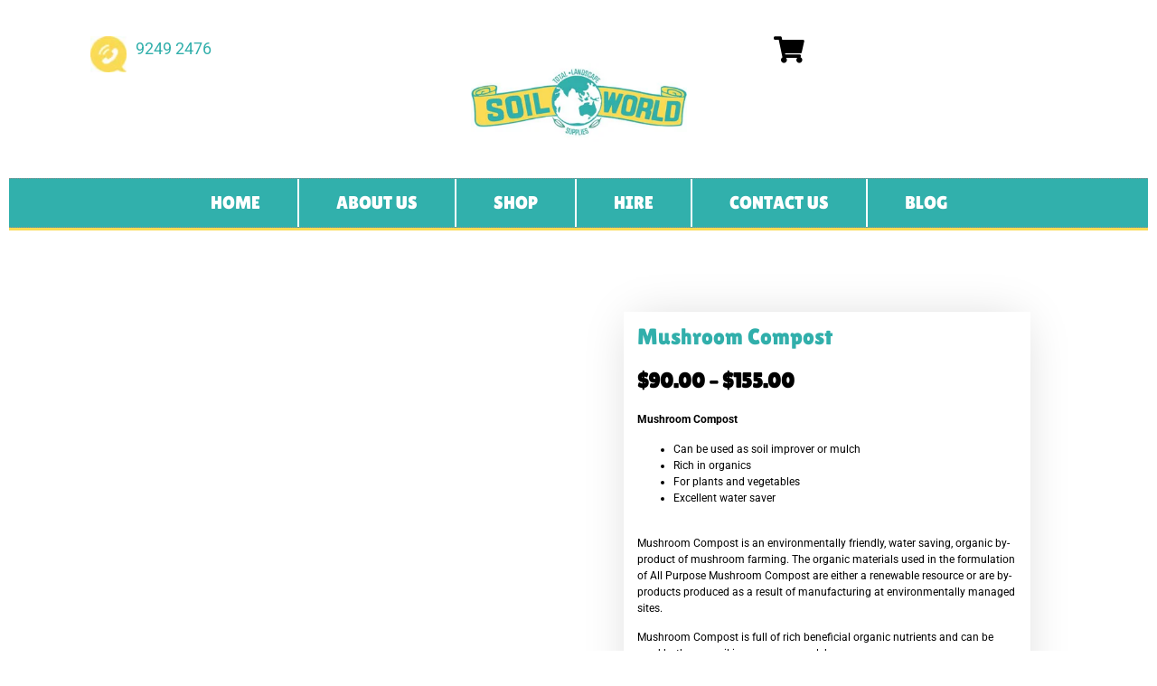

--- FILE ---
content_type: text/html; charset=UTF-8
request_url: https://soilworld.com.au/product/mushroom-compost/
body_size: 40006
content:
<!doctype html><html lang="en-US"><head><script data-no-optimize="1">var litespeed_docref=sessionStorage.getItem("litespeed_docref");litespeed_docref&&(Object.defineProperty(document,"referrer",{get:function(){return litespeed_docref}}),sessionStorage.removeItem("litespeed_docref"));</script> <meta charset="UTF-8"><meta name="viewport" content="width=device-width, initial-scale=1"><link rel="profile" href="https://gmpg.org/xfn/11"><meta name='robots' content='index, follow, max-image-preview:large, max-snippet:-1, max-video-preview:-1' /><title>Mushroom Compost - Soil World</title><meta name="description" content="Mushroom Compost is an environmentally friendly, water saving, organic by-product of mushroom farming" /><link rel="canonical" href="https://soilworld.com.au/product/mushroom-compost/" /><meta property="og:locale" content="en_US" /><meta property="og:type" content="article" /><meta property="og:title" content="Mushroom Compost - Soil World" /><meta property="og:description" content="Mushroom Compost is an environmentally friendly, water saving, organic by-product of mushroom farming" /><meta property="og:url" content="https://soilworld.com.au/product/mushroom-compost/" /><meta property="og:site_name" content="Soil World" /><meta property="article:modified_time" content="2025-06-23T02:23:38+00:00" /><meta property="og:image" content="https://soilworld.com.au/wp-content/uploads/2022/07/Mushroom-Compost-2.jpg" /><meta property="og:image:width" content="1005" /><meta property="og:image:height" content="1004" /><meta property="og:image:type" content="image/jpeg" /><meta name="twitter:card" content="summary_large_image" /><meta name="twitter:label1" content="Est. reading time" /><meta name="twitter:data1" content="1 minute" /> <script type="application/ld+json" class="yoast-schema-graph">{"@context":"https://schema.org","@graph":[{"@type":"WebPage","@id":"https://soilworld.com.au/product/mushroom-compost/","url":"https://soilworld.com.au/product/mushroom-compost/","name":"Mushroom Compost - Soil World","isPartOf":{"@id":"https://soilworld.com.au/#website"},"primaryImageOfPage":{"@id":"https://soilworld.com.au/product/mushroom-compost/#primaryimage"},"image":{"@id":"https://soilworld.com.au/product/mushroom-compost/#primaryimage"},"thumbnailUrl":"https://soilworld.com.au/wp-content/uploads/2022/07/Mushroom-Compost-2.jpg","datePublished":"2022-07-21T01:56:52+00:00","dateModified":"2025-06-23T02:23:38+00:00","description":"Mushroom Compost is an environmentally friendly, water saving, organic by-product of mushroom farming","breadcrumb":{"@id":"https://soilworld.com.au/product/mushroom-compost/#breadcrumb"},"inLanguage":"en-US","potentialAction":[{"@type":"ReadAction","target":["https://soilworld.com.au/product/mushroom-compost/"]}]},{"@type":"ImageObject","inLanguage":"en-US","@id":"https://soilworld.com.au/product/mushroom-compost/#primaryimage","url":"https://soilworld.com.au/wp-content/uploads/2022/07/Mushroom-Compost-2.jpg","contentUrl":"https://soilworld.com.au/wp-content/uploads/2022/07/Mushroom-Compost-2.jpg","width":1005,"height":1004,"caption":"Mushroom Compost"},{"@type":"BreadcrumbList","@id":"https://soilworld.com.au/product/mushroom-compost/#breadcrumb","itemListElement":[{"@type":"ListItem","position":1,"name":"Home","item":"https://soilworld.com.au/"},{"@type":"ListItem","position":2,"name":"Shop","item":"https://soilworld.com.au/shop/"},{"@type":"ListItem","position":3,"name":"Mushroom Compost"}]},{"@type":"WebSite","@id":"https://soilworld.com.au/#website","url":"https://soilworld.com.au/","name":"Soil World","description":"Malaga Trade Supplies Pty Ltd T/as Soilworld","publisher":{"@id":"https://soilworld.com.au/#organization"},"potentialAction":[{"@type":"SearchAction","target":{"@type":"EntryPoint","urlTemplate":"https://soilworld.com.au/?s={search_term_string}"},"query-input":{"@type":"PropertyValueSpecification","valueRequired":true,"valueName":"search_term_string"}}],"inLanguage":"en-US"},{"@type":"Organization","@id":"https://soilworld.com.au/#organization","name":"Soil World","url":"https://soilworld.com.au/","logo":{"@type":"ImageObject","inLanguage":"en-US","@id":"https://soilworld.com.au/#/schema/logo/image/","url":"https://soilworld.com.au/wp-content/uploads/2022/06/logo.jpg","contentUrl":"https://soilworld.com.au/wp-content/uploads/2022/06/logo.jpg","width":352,"height":128,"caption":"Soil World"},"image":{"@id":"https://soilworld.com.au/#/schema/logo/image/"}}]}</script> <link rel='dns-prefetch' href='//www.google.com' /><link rel='dns-prefetch' href='//www.googletagmanager.com' /><link rel="alternate" type="application/rss+xml" title="Soil World &raquo; Feed" href="https://soilworld.com.au/feed/" /><link rel="alternate" type="application/rss+xml" title="Soil World &raquo; Comments Feed" href="https://soilworld.com.au/comments/feed/" /><link rel="alternate" type="application/rss+xml" title="Soil World &raquo; Mushroom Compost Comments Feed" href="https://soilworld.com.au/product/mushroom-compost/feed/" /><link rel="alternate" title="oEmbed (JSON)" type="application/json+oembed" href="https://soilworld.com.au/wp-json/oembed/1.0/embed?url=https%3A%2F%2Fsoilworld.com.au%2Fproduct%2Fmushroom-compost%2F" /><link rel="alternate" title="oEmbed (XML)" type="text/xml+oembed" href="https://soilworld.com.au/wp-json/oembed/1.0/embed?url=https%3A%2F%2Fsoilworld.com.au%2Fproduct%2Fmushroom-compost%2F&#038;format=xml" />
 <script src="//www.googletagmanager.com/gtag/js?id=G-KFGFGND8L1"  data-cfasync="false" data-wpfc-render="false" type="text/javascript" async></script> <script data-cfasync="false" data-wpfc-render="false" type="text/javascript">var mi_version = '9.9.1';
				var mi_track_user = true;
				var mi_no_track_reason = '';
								var MonsterInsightsDefaultLocations = {"page_location":"https:\/\/soilworld.com.au\/product\/mushroom-compost\/"};
								if ( typeof MonsterInsightsPrivacyGuardFilter === 'function' ) {
					var MonsterInsightsLocations = (typeof MonsterInsightsExcludeQuery === 'object') ? MonsterInsightsPrivacyGuardFilter( MonsterInsightsExcludeQuery ) : MonsterInsightsPrivacyGuardFilter( MonsterInsightsDefaultLocations );
				} else {
					var MonsterInsightsLocations = (typeof MonsterInsightsExcludeQuery === 'object') ? MonsterInsightsExcludeQuery : MonsterInsightsDefaultLocations;
				}

								var disableStrs = [
										'ga-disable-G-KFGFGND8L1',
									];

				/* Function to detect opted out users */
				function __gtagTrackerIsOptedOut() {
					for (var index = 0; index < disableStrs.length; index++) {
						if (document.cookie.indexOf(disableStrs[index] + '=true') > -1) {
							return true;
						}
					}

					return false;
				}

				/* Disable tracking if the opt-out cookie exists. */
				if (__gtagTrackerIsOptedOut()) {
					for (var index = 0; index < disableStrs.length; index++) {
						window[disableStrs[index]] = true;
					}
				}

				/* Opt-out function */
				function __gtagTrackerOptout() {
					for (var index = 0; index < disableStrs.length; index++) {
						document.cookie = disableStrs[index] + '=true; expires=Thu, 31 Dec 2099 23:59:59 UTC; path=/';
						window[disableStrs[index]] = true;
					}
				}

				if ('undefined' === typeof gaOptout) {
					function gaOptout() {
						__gtagTrackerOptout();
					}
				}
								window.dataLayer = window.dataLayer || [];

				window.MonsterInsightsDualTracker = {
					helpers: {},
					trackers: {},
				};
				if (mi_track_user) {
					function __gtagDataLayer() {
						dataLayer.push(arguments);
					}

					function __gtagTracker(type, name, parameters) {
						if (!parameters) {
							parameters = {};
						}

						if (parameters.send_to) {
							__gtagDataLayer.apply(null, arguments);
							return;
						}

						if (type === 'event') {
														parameters.send_to = monsterinsights_frontend.v4_id;
							var hookName = name;
							if (typeof parameters['event_category'] !== 'undefined') {
								hookName = parameters['event_category'] + ':' + name;
							}

							if (typeof MonsterInsightsDualTracker.trackers[hookName] !== 'undefined') {
								MonsterInsightsDualTracker.trackers[hookName](parameters);
							} else {
								__gtagDataLayer('event', name, parameters);
							}
							
						} else {
							__gtagDataLayer.apply(null, arguments);
						}
					}

					__gtagTracker('js', new Date());
					__gtagTracker('set', {
						'developer_id.dZGIzZG': true,
											});
					if ( MonsterInsightsLocations.page_location ) {
						__gtagTracker('set', MonsterInsightsLocations);
					}
										__gtagTracker('config', 'G-KFGFGND8L1', {"forceSSL":"true","link_attribution":"true"} );
										window.gtag = __gtagTracker;										(function () {
						/* https://developers.google.com/analytics/devguides/collection/analyticsjs/ */
						/* ga and __gaTracker compatibility shim. */
						var noopfn = function () {
							return null;
						};
						var newtracker = function () {
							return new Tracker();
						};
						var Tracker = function () {
							return null;
						};
						var p = Tracker.prototype;
						p.get = noopfn;
						p.set = noopfn;
						p.send = function () {
							var args = Array.prototype.slice.call(arguments);
							args.unshift('send');
							__gaTracker.apply(null, args);
						};
						var __gaTracker = function () {
							var len = arguments.length;
							if (len === 0) {
								return;
							}
							var f = arguments[len - 1];
							if (typeof f !== 'object' || f === null || typeof f.hitCallback !== 'function') {
								if ('send' === arguments[0]) {
									var hitConverted, hitObject = false, action;
									if ('event' === arguments[1]) {
										if ('undefined' !== typeof arguments[3]) {
											hitObject = {
												'eventAction': arguments[3],
												'eventCategory': arguments[2],
												'eventLabel': arguments[4],
												'value': arguments[5] ? arguments[5] : 1,
											}
										}
									}
									if ('pageview' === arguments[1]) {
										if ('undefined' !== typeof arguments[2]) {
											hitObject = {
												'eventAction': 'page_view',
												'page_path': arguments[2],
											}
										}
									}
									if (typeof arguments[2] === 'object') {
										hitObject = arguments[2];
									}
									if (typeof arguments[5] === 'object') {
										Object.assign(hitObject, arguments[5]);
									}
									if ('undefined' !== typeof arguments[1].hitType) {
										hitObject = arguments[1];
										if ('pageview' === hitObject.hitType) {
											hitObject.eventAction = 'page_view';
										}
									}
									if (hitObject) {
										action = 'timing' === arguments[1].hitType ? 'timing_complete' : hitObject.eventAction;
										hitConverted = mapArgs(hitObject);
										__gtagTracker('event', action, hitConverted);
									}
								}
								return;
							}

							function mapArgs(args) {
								var arg, hit = {};
								var gaMap = {
									'eventCategory': 'event_category',
									'eventAction': 'event_action',
									'eventLabel': 'event_label',
									'eventValue': 'event_value',
									'nonInteraction': 'non_interaction',
									'timingCategory': 'event_category',
									'timingVar': 'name',
									'timingValue': 'value',
									'timingLabel': 'event_label',
									'page': 'page_path',
									'location': 'page_location',
									'title': 'page_title',
									'referrer' : 'page_referrer',
								};
								for (arg in args) {
																		if (!(!args.hasOwnProperty(arg) || !gaMap.hasOwnProperty(arg))) {
										hit[gaMap[arg]] = args[arg];
									} else {
										hit[arg] = args[arg];
									}
								}
								return hit;
							}

							try {
								f.hitCallback();
							} catch (ex) {
							}
						};
						__gaTracker.create = newtracker;
						__gaTracker.getByName = newtracker;
						__gaTracker.getAll = function () {
							return [];
						};
						__gaTracker.remove = noopfn;
						__gaTracker.loaded = true;
						window['__gaTracker'] = __gaTracker;
					})();
									} else {
										console.log("");
					(function () {
						function __gtagTracker() {
							return null;
						}

						window['__gtagTracker'] = __gtagTracker;
						window['gtag'] = __gtagTracker;
					})();
									}</script> <style id='wp-img-auto-sizes-contain-inline-css' type='text/css'>img:is([sizes=auto i],[sizes^="auto," i]){contain-intrinsic-size:3000px 1500px}
/*# sourceURL=wp-img-auto-sizes-contain-inline-css */</style><style id="litespeed-ccss">ul{box-sizing:border-box}:root{--wp--preset--font-size--normal:16px;--wp--preset--font-size--huge:42px}.screen-reader-text{clip:rect(1px,1px,1px,1px);word-wrap:normal!important;border:0;-webkit-clip-path:inset(50%);clip-path:inset(50%);height:1px;margin:-1px;overflow:hidden;padding:0;position:absolute;width:1px}figure{margin:0 0 1em}.screen-reader-text{clip:rect(1px,1px,1px,1px);word-wrap:normal!important;border:0;-webkit-clip-path:inset(50%);clip-path:inset(50%);height:1px;margin:-1px;overflow:hidden;overflow-wrap:normal!important;padding:0;position:absolute!important;width:1px}body{--wp--preset--color--black:#000;--wp--preset--color--cyan-bluish-gray:#abb8c3;--wp--preset--color--white:#fff;--wp--preset--color--pale-pink:#f78da7;--wp--preset--color--vivid-red:#cf2e2e;--wp--preset--color--luminous-vivid-orange:#ff6900;--wp--preset--color--luminous-vivid-amber:#fcb900;--wp--preset--color--light-green-cyan:#7bdcb5;--wp--preset--color--vivid-green-cyan:#00d084;--wp--preset--color--pale-cyan-blue:#8ed1fc;--wp--preset--color--vivid-cyan-blue:#0693e3;--wp--preset--color--vivid-purple:#9b51e0;--wp--preset--gradient--vivid-cyan-blue-to-vivid-purple:linear-gradient(135deg,rgba(6,147,227,1) 0%,#9b51e0 100%);--wp--preset--gradient--light-green-cyan-to-vivid-green-cyan:linear-gradient(135deg,#7adcb4 0%,#00d082 100%);--wp--preset--gradient--luminous-vivid-amber-to-luminous-vivid-orange:linear-gradient(135deg,rgba(252,185,0,1) 0%,rgba(255,105,0,1) 100%);--wp--preset--gradient--luminous-vivid-orange-to-vivid-red:linear-gradient(135deg,rgba(255,105,0,1) 0%,#cf2e2e 100%);--wp--preset--gradient--very-light-gray-to-cyan-bluish-gray:linear-gradient(135deg,#eee 0%,#a9b8c3 100%);--wp--preset--gradient--cool-to-warm-spectrum:linear-gradient(135deg,#4aeadc 0%,#9778d1 20%,#cf2aba 40%,#ee2c82 60%,#fb6962 80%,#fef84c 100%);--wp--preset--gradient--blush-light-purple:linear-gradient(135deg,#ffceec 0%,#9896f0 100%);--wp--preset--gradient--blush-bordeaux:linear-gradient(135deg,#fecda5 0%,#fe2d2d 50%,#6b003e 100%);--wp--preset--gradient--luminous-dusk:linear-gradient(135deg,#ffcb70 0%,#c751c0 50%,#4158d0 100%);--wp--preset--gradient--pale-ocean:linear-gradient(135deg,#fff5cb 0%,#b6e3d4 50%,#33a7b5 100%);--wp--preset--gradient--electric-grass:linear-gradient(135deg,#caf880 0%,#71ce7e 100%);--wp--preset--gradient--midnight:linear-gradient(135deg,#020381 0%,#2874fc 100%);--wp--preset--duotone--dark-grayscale:url('#wp-duotone-dark-grayscale');--wp--preset--duotone--grayscale:url('#wp-duotone-grayscale');--wp--preset--duotone--purple-yellow:url('#wp-duotone-purple-yellow');--wp--preset--duotone--blue-red:url('#wp-duotone-blue-red');--wp--preset--duotone--midnight:url('#wp-duotone-midnight');--wp--preset--duotone--magenta-yellow:url('#wp-duotone-magenta-yellow');--wp--preset--duotone--purple-green:url('#wp-duotone-purple-green');--wp--preset--duotone--blue-orange:url('#wp-duotone-blue-orange');--wp--preset--font-size--small:13px;--wp--preset--font-size--medium:20px;--wp--preset--font-size--large:36px;--wp--preset--font-size--x-large:42px;--wp--preset--spacing--20:.44rem;--wp--preset--spacing--30:.67rem;--wp--preset--spacing--40:1rem;--wp--preset--spacing--50:1.5rem;--wp--preset--spacing--60:2.25rem;--wp--preset--spacing--70:3.38rem;--wp--preset--spacing--80:5.06rem;--wp--preset--shadow--natural:6px 6px 9px rgba(0,0,0,.2);--wp--preset--shadow--deep:12px 12px 50px rgba(0,0,0,.4);--wp--preset--shadow--sharp:6px 6px 0px rgba(0,0,0,.2);--wp--preset--shadow--outlined:6px 6px 0px -3px rgba(255,255,255,1),6px 6px rgba(0,0,0,1);--wp--preset--shadow--crisp:6px 6px 0px rgba(0,0,0,1)}.pisol-ppscw-container{clear:both;display:block;margin-top:15px;margin-bottom:15px}.pisol-ppscw-alert{display:block;margin:10px 0;background:#ccc;border-radius:3px;color:#000;padding:10px 7px}#pisol-ppscw-alert-container{display:inline-block}.pisol-ppscw-alert:empty,#pisol-ppscw-other-messages:empty{display:none}.pisol-ppscw-alert{background-color:#ccc;color:#000}button.pswp__button{box-shadow:none!important;background-image:url(/wp-content/plugins/woocommerce/assets/css/photoswipe/default-skin/default-skin.png)!important}button.pswp__button,button.pswp__button--arrow--left:before,button.pswp__button--arrow--right:before{background-color:transparent!important}button.pswp__button--arrow--left,button.pswp__button--arrow--right{background-image:none!important}.pswp{display:none;position:absolute;width:100%;height:100%;left:0;top:0;overflow:hidden;-ms-touch-action:none;touch-action:none;z-index:1500;-webkit-text-size-adjust:100%;-webkit-backface-visibility:hidden;outline:0}.pswp *{-webkit-box-sizing:border-box;box-sizing:border-box}.pswp__bg{position:absolute;left:0;top:0;width:100%;height:100%;background:#000;opacity:0;-webkit-transform:translateZ(0);transform:translateZ(0);-webkit-backface-visibility:hidden;will-change:opacity}.pswp__scroll-wrap{position:absolute;left:0;top:0;width:100%;height:100%;overflow:hidden}.pswp__container{-ms-touch-action:none;touch-action:none;position:absolute;left:0;right:0;top:0;bottom:0}.pswp__container{-webkit-touch-callout:none}.pswp__bg{will-change:opacity}.pswp__container{-webkit-backface-visibility:hidden}.pswp__item{position:absolute;left:0;right:0;top:0;bottom:0;overflow:hidden}.pswp__button{width:44px;height:44px;position:relative;background:0 0;overflow:visible;-webkit-appearance:none;display:block;border:0;padding:0;margin:0;float:right;opacity:.75;-webkit-box-shadow:none;box-shadow:none}.pswp__button::-moz-focus-inner{padding:0;border:0}.pswp__button,.pswp__button--arrow--left:before,.pswp__button--arrow--right:before{background:url(/wp-content/plugins/woocommerce/assets/css/photoswipe/default-skin/default-skin.png) 0 0 no-repeat;background-size:264px 88px;width:44px;height:44px}.pswp__button--close{background-position:0 -44px}.pswp__button--share{background-position:-44px -44px}.pswp__button--fs{display:none}.pswp__button--zoom{display:none;background-position:-88px 0}.pswp__button--arrow--left,.pswp__button--arrow--right{background:0 0;top:50%;margin-top:-50px;width:70px;height:100px;position:absolute}.pswp__button--arrow--left{left:0}.pswp__button--arrow--right{right:0}.pswp__button--arrow--left:before,.pswp__button--arrow--right:before{content:'';top:35px;background-color:rgba(0,0,0,.3);height:30px;width:32px;position:absolute}.pswp__button--arrow--left:before{left:6px;background-position:-138px -44px}.pswp__button--arrow--right:before{right:6px;background-position:-94px -44px}.pswp__share-modal{display:block;background:rgba(0,0,0,.5);width:100%;height:100%;top:0;left:0;padding:10px;position:absolute;z-index:1600;opacity:0;-webkit-backface-visibility:hidden;will-change:opacity}.pswp__share-modal--hidden{display:none}.pswp__share-tooltip{z-index:1620;position:absolute;background:#fff;top:56px;border-radius:2px;display:block;width:auto;right:44px;-webkit-box-shadow:0 2px 5px rgba(0,0,0,.25);box-shadow:0 2px 5px rgba(0,0,0,.25);-webkit-transform:translateY(6px);-ms-transform:translateY(6px);transform:translateY(6px);-webkit-backface-visibility:hidden;will-change:transform}.pswp__counter{position:absolute;left:0;top:0;height:44px;font-size:13px;line-height:44px;color:#fff;opacity:.75;padding:0 10px}.pswp__caption{position:absolute;left:0;bottom:0;width:100%;min-height:44px}.pswp__caption__center{text-align:left;max-width:420px;margin:0 auto;font-size:13px;padding:10px;line-height:20px;color:#ccc}.pswp__preloader{width:44px;height:44px;position:absolute;top:0;left:50%;margin-left:-22px;opacity:0;will-change:opacity;direction:ltr}.pswp__preloader__icn{width:20px;height:20px;margin:12px}@media screen and (max-width:1024px){.pswp__preloader{position:relative;left:auto;top:auto;margin:0;float:right}}.pswp__ui{-webkit-font-smoothing:auto;visibility:visible;opacity:1;z-index:1550}.pswp__top-bar{position:absolute;left:0;top:0;height:44px;width:100%}.pswp__caption,.pswp__top-bar{-webkit-backface-visibility:hidden;will-change:opacity}.pswp__caption,.pswp__top-bar{background-color:rgba(0,0,0,.5)}.pswp__ui--hidden .pswp__button--arrow--left,.pswp__ui--hidden .pswp__button--arrow--right,.pswp__ui--hidden .pswp__caption,.pswp__ui--hidden .pswp__top-bar{opacity:.001}:root{--woocommerce:#a46497;--wc-green:#7ad03a;--wc-red:#a00;--wc-orange:#ffba00;--wc-blue:#2ea2cc;--wc-primary:#a46497;--wc-primary-text:#fff;--wc-secondary:#ebe9eb;--wc-secondary-text:#515151;--wc-highlight:#77a464;--wc-highligh-text:#fff;--wc-content-bg:#fff;--wc-subtext:#767676}.woocommerce img,.woocommerce-page img{height:auto;max-width:100%}.woocommerce div.product div.images,.woocommerce-page div.product div.images{float:left;width:48%}@media only screen and (max-width:768px){:root{--woocommerce:#a46497;--wc-green:#7ad03a;--wc-red:#a00;--wc-orange:#ffba00;--wc-blue:#2ea2cc;--wc-primary:#a46497;--wc-primary-text:#fff;--wc-secondary:#ebe9eb;--wc-secondary-text:#515151;--wc-highlight:#77a464;--wc-highligh-text:#fff;--wc-content-bg:#fff;--wc-subtext:#767676}.woocommerce div.product div.images,.woocommerce-page div.product div.images{float:none;width:100%}}:root{--woocommerce:#a46497;--wc-green:#7ad03a;--wc-red:#a00;--wc-orange:#ffba00;--wc-blue:#2ea2cc;--wc-primary:#a46497;--wc-primary-text:#fff;--wc-secondary:#ebe9eb;--wc-secondary-text:#515151;--wc-highlight:#77a464;--wc-highligh-text:#fff;--wc-content-bg:#fff;--wc-subtext:#767676}.screen-reader-text{clip:rect(1px,1px,1px,1px);height:1px;overflow:hidden;position:absolute!important;width:1px;word-wrap:normal!important}.woocommerce .quantity .qty{width:3.631em;text-align:center}.woocommerce div.product{margin-bottom:0;position:relative}.woocommerce div.product .product_title{clear:none;margin-top:0;padding:0}.woocommerce div.product p.price{color:#77a464;font-size:1.25em}.woocommerce div.product div.images{margin-bottom:2em}.woocommerce div.product div.images img{display:block;width:100%;height:auto;box-shadow:none}.woocommerce div.product div.images.woocommerce-product-gallery{position:relative}.woocommerce div.product div.images .woocommerce-product-gallery__wrapper{margin:0;padding:0}.woocommerce div.product form.cart{margin-bottom:2em}.woocommerce div.product form.cart:after,.woocommerce div.product form.cart:before{content:" ";display:table}.woocommerce div.product form.cart:after{clear:both}.woocommerce div.product form.cart div.quantity{float:left;margin:0 4px 0 0}.woocommerce div.product form.cart table{border-width:0 0 1px}.woocommerce div.product form.cart table td{padding-left:0}.woocommerce div.product form.cart .variations{margin-bottom:1em;border:0;width:100%}.woocommerce div.product form.cart .variations td,.woocommerce div.product form.cart .variations th{border:0;line-height:2em;vertical-align:top}.woocommerce div.product form.cart .variations label{font-weight:700;text-align:left}.woocommerce div.product form.cart .variations select{max-width:100%;min-width:75%;display:inline-block;margin-right:1em}.woocommerce div.product form.cart .reset_variations{visibility:hidden;font-size:.83em}.woocommerce div.product form.cart .button{vertical-align:middle;float:left}.woocommerce .cart .button{float:none}html{line-height:1.15;-webkit-text-size-adjust:100%}*,:after,:before{-webkit-box-sizing:border-box;box-sizing:border-box}body{margin:0;font-family:-apple-system,BlinkMacSystemFont,Segoe UI,Roboto,Helvetica Neue,Arial,Noto Sans,sans-serif;font-size:1rem;font-weight:400;line-height:1.5;color:#333;background-color:#fff;-webkit-font-smoothing:antialiased;-moz-osx-font-smoothing:grayscale}h3,h5{margin-top:.5rem;margin-bottom:1rem;font-family:inherit;font-weight:500;line-height:1.2;color:inherit}h3{font-size:1.75rem}h5{font-size:1.25rem}p{margin-top:0;margin-bottom:.9rem}a{background-color:transparent;text-decoration:none;color:#c36}strong{font-weight:bolder}img{border-style:none;height:auto;max-width:100%}label{display:inline-block;line-height:1;vertical-align:middle}button,input,select{font-family:inherit;font-size:1rem;line-height:1.5;margin:0}input[type=number],select{width:100%;border:1px solid #666;border-radius:3px;padding:.5rem 1rem}button,input{overflow:visible}button,select{text-transform:none}[type=submit],button{width:auto;-webkit-appearance:button}[type=submit]::-moz-focus-inner,button::-moz-focus-inner{border-style:none;padding:0}[type=submit]:-moz-focusring,button:-moz-focusring{outline:1px dotted ButtonText}[type=submit],button{display:inline-block;font-weight:400;color:#c36;text-align:center;white-space:nowrap;background-color:transparent;border:1px solid #c36;padding:.5rem 1rem;font-size:1rem;border-radius:3px}[type=number]::-webkit-inner-spin-button,[type=number]::-webkit-outer-spin-button{height:auto}::-webkit-file-upload-button{-webkit-appearance:button;font:inherit}select{display:block}table{background-color:transparent;width:100%;margin-bottom:15px;font-size:.9em;border-spacing:0;border-collapse:collapse}table td,table th{padding:15px;line-height:1.5;vertical-align:top;border:1px solid #ccc}table th{font-weight:700}table tbody>tr:nth-child(odd)>td,table tbody>tr:nth-child(odd)>th{background-color:#f7f7f7}li,ul{margin-top:0;margin-bottom:0;border:0;outline:0;font-size:100%;vertical-align:baseline;background:0 0}.screen-reader-text{clip:rect(1px,1px,1px,1px);height:1px;overflow:hidden;position:absolute!important;width:1px;word-wrap:normal!important}.site-navigation{grid-area:nav-menu;display:-webkit-box;display:-ms-flexbox;display:flex;-webkit-box-align:center;-ms-flex-align:center;align-items:center;-webkit-box-flex:1;-ms-flex-positive:1;flex-grow:1}[class*=" eicon-"],[class^=eicon]{display:inline-block;font-family:eicons;font-size:inherit;font-weight:400;font-style:normal;font-variant:normal;line-height:1;text-rendering:auto;-webkit-font-smoothing:antialiased;-moz-osx-font-smoothing:grayscale}.eicon-menu-bar:before{content:'\e816'}.eicon-close:before{content:'\e87f'}.eicon-cart-solid:before{content:'\e8eb'}.elementor-screen-only,.screen-reader-text{position:absolute;top:-10000em;width:1px;height:1px;margin:-1px;padding:0;overflow:hidden;clip:rect(0,0,0,0);border:0}.elementor *,.elementor :after,.elementor :before{box-sizing:border-box}.elementor a{box-shadow:none;text-decoration:none}.elementor img{height:auto;max-width:100%;border:none;border-radius:0;box-shadow:none}.elementor .elementor-widget:not(.elementor-widget-text-editor):not(.elementor-widget-theme-post-content) figure{margin:0}.elementor-element{--flex-direction:initial;--flex-wrap:initial;--justify-content:initial;--align-items:initial;--align-content:initial;--gap:initial;--flex-basis:initial;--flex-grow:initial;--flex-shrink:initial;--order:initial;--align-self:initial;flex-basis:var(--flex-basis);flex-grow:var(--flex-grow);flex-shrink:var(--flex-shrink);order:var(--order);align-self:var(--align-self)}:root{--page-title-display:block}.elementor-page-title{display:var(--page-title-display)}.elementor-section{position:relative}.elementor-section .elementor-container{display:flex;margin-right:auto;margin-left:auto;position:relative}@media (max-width:1024px){.elementor-section .elementor-container{flex-wrap:wrap}}.elementor-section.elementor-section-boxed>.elementor-container{max-width:1140px}.elementor-widget-wrap{position:relative;width:100%;flex-wrap:wrap;align-content:flex-start}.elementor:not(.elementor-bc-flex-widget) .elementor-widget-wrap{display:flex}.elementor-widget-wrap>.elementor-element{width:100%}.elementor-widget{position:relative}.elementor-widget:not(:last-child){margin-bottom:20px}.elementor-column{position:relative;min-height:1px;display:flex}.elementor-column-gap-default>.elementor-column>.elementor-element-populated{padding:10px}@media (min-width:768px){.elementor-column.elementor-col-33{width:33.333%}.elementor-column.elementor-col-50{width:50%}.elementor-column.elementor-col-100{width:100%}}@media (max-width:767px){.elementor-reverse-mobile>.elementor-container>:first-child{order:10}.elementor-column{width:100%}}ul.elementor-icon-list-items.elementor-inline-items{display:flex;flex-wrap:wrap}ul.elementor-icon-list-items.elementor-inline-items .elementor-inline-item{word-break:break-word}.elementor-button-align-stretch .elementor-field-type-submit:not(.e-form__buttons__wrapper) .elementor-button{flex-basis:100%}.elementor-form .elementor-button{padding-top:0;padding-bottom:0;border:none}.elementor-form .elementor-button>span{display:flex;justify-content:center}.elementor-form .elementor-button.elementor-size-sm{min-height:40px}.elementor-button{display:inline-block;line-height:1;background-color:#69727d;font-size:15px;padding:12px 24px;border-radius:3px;color:#fff;fill:#fff;text-align:center}.elementor-button:visited{color:#fff}.elementor-button-icon{flex-grow:0;order:5}.elementor-button-text{flex-grow:1;order:10;display:inline-block}.elementor-button span{text-decoration:inherit}.elementor-element,.elementor-lightbox{--swiper-theme-color:#000;--swiper-navigation-size:44px;--swiper-pagination-bullet-size:6px;--swiper-pagination-bullet-horizontal-gap:6px}.elementor-lightbox{--lightbox-ui-color:hsla(0,0%,93.3%,.9);--lightbox-ui-color-hover:#fff;--lightbox-text-color:var(--lightbox-ui-color);--lightbox-header-icons-size:20px;--lightbox-navigation-icons-size:25px}.elementor .elementor-element ul.elementor-icon-list-items{padding:0}@media (max-width:767px){.elementor .elementor-hidden-mobile{display:none}}@media (min-width:768px) and (max-width:1024px){.elementor .elementor-hidden-tablet{display:none}}@media (min-width:1025px) and (max-width:99999px){.elementor .elementor-hidden-desktop{display:none}}.elementor-heading-title{padding:0;margin:0;line-height:1}.elementor-widget.elementor-icon-list--layout-inline .elementor-widget-container{overflow:hidden}.elementor-widget .elementor-icon-list-items.elementor-inline-items{margin-right:-8px;margin-left:-8px}.elementor-widget .elementor-icon-list-items.elementor-inline-items .elementor-icon-list-item{margin-right:8px;margin-left:8px}.elementor-widget .elementor-icon-list-items.elementor-inline-items .elementor-icon-list-item:after{width:auto;left:auto;right:auto;position:relative;height:100%;border-top:0;border-bottom:0;border-right:0;border-left-width:1px;border-style:solid;right:-8px}.elementor-widget .elementor-icon-list-items{list-style-type:none;margin:0;padding:0}.elementor-widget .elementor-icon-list-item{margin:0;padding:0;position:relative}.elementor-widget .elementor-icon-list-item:after{position:absolute;bottom:0;width:100%}.elementor-widget .elementor-icon-list-item,.elementor-widget .elementor-icon-list-item a{display:flex;font-size:inherit;align-items:var(--icon-vertical-align,center)}.elementor-widget .elementor-icon-list-icon+.elementor-icon-list-text{align-self:center;padding-left:5px}.elementor-widget .elementor-icon-list-icon{display:flex;position:relative;top:var(--icon-vertical-offset,initial)}.elementor-widget .elementor-icon-list-icon i{width:1.25em;font-size:var(--e-icon-list-icon-size)}.elementor-widget.elementor-widget-icon-list .elementor-icon-list-icon{text-align:var(--e-icon-list-icon-align)}.elementor-widget.elementor-list-item-link-full_width a{width:100%}.elementor-widget:not(.elementor-align-right) .elementor-icon-list-item:after{left:0}.elementor-widget:not(.elementor-align-left) .elementor-icon-list-item:after{right:0}@media (min-width:-1){.elementor-widget:not(.elementor-widescreen-align-right) .elementor-icon-list-item:after{left:0}.elementor-widget:not(.elementor-widescreen-align-left) .elementor-icon-list-item:after{right:0}}@media (max-width:-1){.elementor-widget:not(.elementor-laptop-align-right) .elementor-icon-list-item:after{left:0}.elementor-widget:not(.elementor-laptop-align-left) .elementor-icon-list-item:after{right:0}}@media (max-width:-1){.elementor-widget:not(.elementor-tablet_extra-align-right) .elementor-icon-list-item:after{left:0}.elementor-widget:not(.elementor-tablet_extra-align-left) .elementor-icon-list-item:after{right:0}}@media (max-width:1024px){.elementor-widget:not(.elementor-tablet-align-right) .elementor-icon-list-item:after{left:0}.elementor-widget:not(.elementor-tablet-align-left) .elementor-icon-list-item:after{right:0}}@media (max-width:-1){.elementor-widget:not(.elementor-mobile_extra-align-right) .elementor-icon-list-item:after{left:0}.elementor-widget:not(.elementor-mobile_extra-align-left) .elementor-icon-list-item:after{right:0}}@media (max-width:767px){.elementor-widget:not(.elementor-mobile-align-right) .elementor-icon-list-item:after{left:0}.elementor-widget:not(.elementor-mobile-align-left) .elementor-icon-list-item:after{right:0}}.elementor-widget-image{text-align:center}.elementor-widget-image a{display:inline-block}.elementor-widget-image img{vertical-align:middle;display:inline-block}.elementor-column .elementor-spacer-inner{height:var(--spacer-size)}.elementor-kit-118{--e-global-color-primary:#fff;--e-global-color-secondary:#31afab;--e-global-color-text:#000;--e-global-color-accent:#fbdb54;--e-global-typography-primary-font-family:"Lilita One";--e-global-typography-primary-font-weight:600;--e-global-typography-secondary-font-family:"Roboto Slab";--e-global-typography-secondary-font-weight:400;--e-global-typography-text-font-family:"Roboto";--e-global-typography-text-font-weight:400;--e-global-typography-accent-font-family:"Roboto";--e-global-typography-accent-font-weight:500;font-size:18px}.elementor-kit-118 a{color:var(--e-global-color-secondary)}.elementor-kit-118 h3{font-size:48px}.elementor-kit-118 h5{font-size:25px;font-weight:700}.elementor-kit-118 button,.elementor-kit-118 .elementor-button{font-family:var(--e-global-typography-primary-font-family),Sans-serif;font-weight:var(--e-global-typography-primary-font-weight);color:var(--e-global-color-primary);background-color:var(--e-global-color-secondary)}.elementor-section.elementor-section-boxed>.elementor-container{max-width:1140px}.elementor-widget:not(:last-child){margin-bottom:20px}.elementor-element{--widgets-spacing:20px}@media (max-width:1024px){.elementor-section.elementor-section-boxed>.elementor-container{max-width:1024px}}@media (max-width:767px){.elementor-kit-118{font-size:18px}.elementor-kit-118 h3{font-size:48px}.elementor-kit-118 h5{font-size:23px;letter-spacing:3.45px}.elementor-section.elementor-section-boxed>.elementor-container{max-width:767px}}.elementor-location-header:before{content:"";display:table;clear:both}body.woocommerce-page div.product .elementor-widget-woocommerce-product-images div.images,body.woocommerce div.product .elementor-widget-woocommerce-product-images div.images{float:none;width:100%;padding:0}.elementor-menu-cart__wrapper{text-align:var(--main-alignment,left)}.elementor-menu-cart__toggle_wrapper{display:inline-block;position:relative}.elementor-menu-cart__toggle{display:inline-block}.elementor-menu-cart__toggle .elementor-button{background-color:var(--toggle-button-background-color,transparent);color:var(--toggle-button-text-color,#69727d);border:var(--toggle-button-border-width,1px) var(--toggle-button-border-type,solid) var(--toggle-button-border-color,#69727d);border-radius:var(--toggle-button-border-radius,0);display:inline-flex;flex-direction:row-reverse;align-items:center;padding:var(--toggle-icon-padding,12px 24px)}.elementor-menu-cart__toggle .elementor-button-text{-webkit-margin-end:.3em;margin-inline-end:.3em}.elementor-menu-cart__toggle .elementor-button-icon{position:relative}.elementor-menu-cart__toggle .elementor-button-icon{color:var(--toggle-button-icon-color,#69727d);font-size:var(--toggle-icon-size,inherit)}.elementor-menu-cart--items-indicator-none .elementor-menu-cart__toggle .elementor-button-icon .elementor-button-icon-qty[data-counter]{display:none}.elementor-menu-cart__container{transform:scale(1);overflow:hidden;position:fixed;z-index:9998;top:0;left:0;width:100vw;height:100%;background-color:rgba(0,0,0,.25);text-align:left}.elementor-menu-cart__main{position:fixed;left:var(--side-cart-alignment-left,auto);right:var(--side-cart-alignment-right,0);transform:translateX(0);top:0;bottom:0;display:flex;flex-direction:column;align-items:stretch;font-size:14px;min-height:200px;width:350px;max-width:100%;padding:var(--cart-padding,20px 30px);background-color:var(--cart-background-color,#fff);box-shadow:0 0 20px rgba(0,0,0,.2);border-style:var(--cart-border-style,none);border-color:var(--cart-border-color,initial);border-radius:var(--cart-border-radius,0);margin-top:var(--mini-cart-spacing,0)}.elementor-menu-cart__main .widget_shopping_cart_content{height:100%;display:flex;flex-direction:column}body.elementor-default .elementor-widget-woocommerce-menu-cart:not(.elementor-menu-cart--shown) .elementor-menu-cart__container{background-color:transparent;transform:scale(0)}body.elementor-default .elementor-widget-woocommerce-menu-cart:not(.elementor-menu-cart--shown) .elementor-menu-cart__main{overflow:hidden;opacity:0;transform:var(--side-cart-alignment-transform,translateX(100%))}.elementor-menu-cart__close-button{width:var(--cart-close-icon-size,25px);height:var(--cart-close-icon-size,25px);position:relative;margin:0 0 20px;align-self:flex-end;display:inline-block;font-family:eicons;font-size:20px;line-height:1}.elementor-menu-cart__close-button:after,.elementor-menu-cart__close-button:before{content:"";position:absolute;height:3px;width:100%;top:50%;left:0;margin-top:-1px;background:var(--cart-close-button-color,#69727d);border-radius:1px}.elementor-menu-cart__close-button:before{transform:rotate(45deg)}.elementor-menu-cart__close-button:after{transform:rotate(-45deg)}.elementor-widget-woocommerce-menu-cart:not(.elementor-menu-cart--show-subtotal-yes) .elementor-menu-cart__toggle .elementor-button-text{display:none}.elementor-widget-woocommerce-menu-cart.elementor-menu-cart--cart-type-mini-cart .elementor-menu-cart__container{position:absolute;width:auto;height:auto;overflow:visible;top:100%;bottom:auto;background:0 0;min-width:330px;left:0;right:auto;transform:scale(1)}.elementor-widget-woocommerce-menu-cart.elementor-menu-cart--cart-type-mini-cart .elementor-menu-cart__main{width:auto;height:auto;position:relative;top:auto;bottom:auto;right:auto;left:auto;overflow:visible;transform:translateY(0)}@media (max-width:767px){.elementor-widget-woocommerce-menu-cart.elementor-menu-cart--cart-type-mini-cart .elementor-menu-cart__container{min-width:300px}}body.elementor-default .elementor-widget-woocommerce-menu-cart.elementor-menu-cart--cart-type-mini-cart:not(.elementor-menu-cart--shown) .elementor-menu-cart__container{transform:scale(0)}body.elementor-default .elementor-widget-woocommerce-menu-cart.elementor-menu-cart--cart-type-mini-cart:not(.elementor-menu-cart--shown) .elementor-menu-cart__main{opacity:0;transform:translateY(-10px)}.elementor-icon-list-items .elementor-icon-list-item .elementor-icon-list-text{display:inline-block}.elementor-form .elementor-button>span{display:flex;justify-content:center;align-items:center}.elementor-item:after,.elementor-item:before{display:block;position:absolute}.elementor-item:not(:hover):not(:focus):not(.elementor-item-active):not(.highlighted):after,.elementor-item:not(:hover):not(:focus):not(.elementor-item-active):not(.highlighted):before{opacity:0}.e--pointer-double-line .elementor-item:after,.e--pointer-double-line .elementor-item:before{height:3px;width:100%;left:0;background-color:#3a3f45;z-index:2}.e--pointer-double-line.e--animation-drop-in .elementor-item:not(:hover):not(:focus):not(.elementor-item-active):not(.highlighted):before{top:-10px}.e--pointer-double-line.e--animation-drop-in .elementor-item:not(:hover):not(:focus):not(.elementor-item-active):not(.highlighted):after{bottom:-10px}.e--pointer-double-line .elementor-item:before{content:"";top:0}.e--pointer-double-line .elementor-item:after{content:"";bottom:0}.elementor-nav-menu--main .elementor-nav-menu a{padding:13px 20px}.elementor-nav-menu--main .elementor-nav-menu ul{position:absolute;width:12em;border-width:0;border-style:solid;padding:0}.elementor-nav-menu--layout-horizontal{display:flex}.elementor-nav-menu--layout-horizontal .elementor-nav-menu{display:flex;flex-wrap:wrap}.elementor-nav-menu--layout-horizontal .elementor-nav-menu a{white-space:nowrap;flex-grow:1}.elementor-nav-menu--layout-horizontal .elementor-nav-menu>li{display:flex}.elementor-nav-menu--layout-horizontal .elementor-nav-menu>li ul{top:100%!important}.elementor-nav-menu--layout-horizontal .elementor-nav-menu>li:not(:first-child)>a{-webkit-margin-start:var(--e-nav-menu-horizontal-menu-item-margin);margin-inline-start:var(--e-nav-menu-horizontal-menu-item-margin)}.elementor-nav-menu--layout-horizontal .elementor-nav-menu>li:not(:first-child)>ul{left:var(--e-nav-menu-horizontal-menu-item-margin)!important}.elementor-nav-menu--layout-horizontal .elementor-nav-menu>li:not(:last-child)>a{-webkit-margin-end:var(--e-nav-menu-horizontal-menu-item-margin);margin-inline-end:var(--e-nav-menu-horizontal-menu-item-margin)}.elementor-nav-menu--layout-horizontal .elementor-nav-menu>li:not(:last-child):after{content:var(--e-nav-menu-divider-content,none);height:var(--e-nav-menu-divider-height,35%);border-left:var(--e-nav-menu-divider-width,2px) var(--e-nav-menu-divider-style,solid) var(--e-nav-menu-divider-color,#000);border-bottom-color:var(--e-nav-menu-divider-color,#000);border-right-color:var(--e-nav-menu-divider-color,#000);border-top-color:var(--e-nav-menu-divider-color,#000);align-self:center}.elementor-nav-menu__align-center .elementor-nav-menu{margin-left:auto;margin-right:auto;justify-content:center}.elementor-widget-nav-menu .elementor-widget-container{display:flex;flex-direction:column}.elementor-nav-menu{position:relative;z-index:2}.elementor-nav-menu:after{content:" ";display:block;height:0;font:0/0 serif;clear:both;visibility:hidden;overflow:hidden}.elementor-nav-menu,.elementor-nav-menu li,.elementor-nav-menu ul{display:block;list-style:none;margin:0;padding:0;line-height:normal}.elementor-nav-menu ul{display:none}.elementor-nav-menu ul ul a{border-left:16px solid transparent}.elementor-nav-menu a,.elementor-nav-menu li{position:relative}.elementor-nav-menu li{border-width:0}.elementor-nav-menu a{display:flex;align-items:center}.elementor-nav-menu a{padding:10px 20px;line-height:20px}.elementor-menu-toggle{display:flex;align-items:center;justify-content:center;font-size:var(--nav-menu-icon-size,22px);padding:.25em;border:0 solid;border-radius:3px;background-color:rgba(0,0,0,.05);color:#2e3237}.elementor-menu-toggle:not(.elementor-active) .elementor-menu-toggle__icon--close{display:none}.elementor-nav-menu--dropdown{background-color:#fff;font-size:13px}.elementor-nav-menu--dropdown.elementor-nav-menu__container{margin-top:10px;transform-origin:top;overflow-y:auto;overflow-x:hidden}.elementor-nav-menu--dropdown.elementor-nav-menu__container .elementor-sub-item{font-size:.85em}.elementor-nav-menu--dropdown a{color:#2e3237}ul.elementor-nav-menu--dropdown a{text-shadow:none;border-left:8px solid transparent}.elementor-nav-menu--toggle{--menu-height:100vh}.elementor-nav-menu--toggle .elementor-menu-toggle:not(.elementor-active)+.elementor-nav-menu__container{transform:scaleY(0);max-height:0;overflow:hidden}@media (max-width:767px){.elementor-nav-menu--dropdown-mobile .elementor-nav-menu--main{display:none}}@media (min-width:768px){.elementor-nav-menu--dropdown-mobile .elementor-menu-toggle,.elementor-nav-menu--dropdown-mobile .elementor-nav-menu--dropdown{display:none}.elementor-nav-menu--dropdown-mobile nav.elementor-nav-menu--dropdown.elementor-nav-menu__container{overflow-y:hidden}}@media (min-width:1025px){.elementor-nav-menu--dropdown-tablet .elementor-menu-toggle,.elementor-nav-menu--dropdown-tablet .elementor-nav-menu--dropdown{display:none}.elementor-nav-menu--dropdown-tablet nav.elementor-nav-menu--dropdown.elementor-nav-menu__container{overflow-y:hidden}}.elementor-widget-heading .elementor-heading-title{color:var(--e-global-color-primary);font-family:var(--e-global-typography-primary-font-family),Sans-serif;font-weight:var(--e-global-typography-primary-font-weight)}.elementor-widget-text-editor{color:var(--e-global-color-text);font-family:var(--e-global-typography-text-font-family),Sans-serif;font-weight:var(--e-global-typography-text-font-weight)}.elementor-widget-icon-list .elementor-icon-list-item:not(:last-child):after{border-color:var(--e-global-color-text)}.elementor-widget-icon-list .elementor-icon-list-icon i{color:var(--e-global-color-primary)}.elementor-widget-icon-list .elementor-icon-list-item>.elementor-icon-list-text,.elementor-widget-icon-list .elementor-icon-list-item>a{font-family:var(--e-global-typography-text-font-family),Sans-serif;font-weight:var(--e-global-typography-text-font-weight)}.elementor-widget-icon-list .elementor-icon-list-text{color:var(--e-global-color-secondary)}.elementor-widget-form .elementor-field-group>label{color:var(--e-global-color-text)}.elementor-widget-form .elementor-field-group>label{font-family:var(--e-global-typography-text-font-family),Sans-serif;font-weight:var(--e-global-typography-text-font-weight)}.elementor-widget-form .elementor-button{font-family:var(--e-global-typography-accent-font-family),Sans-serif;font-weight:var(--e-global-typography-accent-font-weight)}.elementor-widget-form .elementor-button[type=submit]{background-color:var(--e-global-color-accent)}.elementor-widget-nav-menu .elementor-nav-menu .elementor-item{font-family:var(--e-global-typography-primary-font-family),Sans-serif;font-weight:var(--e-global-typography-primary-font-weight)}.elementor-widget-nav-menu .elementor-nav-menu--main .elementor-item{color:var(--e-global-color-text);fill:var(--e-global-color-text)}.elementor-widget-nav-menu .elementor-nav-menu--main:not(.e--pointer-framed) .elementor-item:before,.elementor-widget-nav-menu .elementor-nav-menu--main:not(.e--pointer-framed) .elementor-item:after{background-color:var(--e-global-color-accent)}.elementor-widget-nav-menu{--e-nav-menu-divider-color:var(--e-global-color-text)}.elementor-widget-nav-menu .elementor-nav-menu--dropdown .elementor-item,.elementor-widget-nav-menu .elementor-nav-menu--dropdown .elementor-sub-item{font-family:var(--e-global-typography-accent-font-family),Sans-serif;font-weight:var(--e-global-typography-accent-font-weight)}.elementor-widget-woocommerce-menu-cart .elementor-menu-cart__toggle .elementor-button{font-family:var(--e-global-typography-primary-font-family),Sans-serif;font-weight:var(--e-global-typography-primary-font-weight)}.elementor-widget-woocommerce-product-title .elementor-heading-title{color:var(--e-global-color-primary);font-family:var(--e-global-typography-primary-font-family),Sans-serif;font-weight:var(--e-global-typography-primary-font-weight)}.woocommerce .elementor-widget-woocommerce-product-price .price{color:var(--e-global-color-primary);font-family:var(--e-global-typography-primary-font-family),Sans-serif;font-weight:var(--e-global-typography-primary-font-weight)}.elementor-137 .elementor-element.elementor-element-608f9b12>.elementor-element-populated{margin:0;--e-column-margin-right:0px;--e-column-margin-left:0px;padding:0}.elementor-137 .elementor-element.elementor-element-1f18e941 .elementor-menu-toggle{margin:0 auto;background-color:rgba(0,0,0,0)}.elementor-137 .elementor-element.elementor-element-1f18e941 .elementor-nav-menu .elementor-item{font-size:20px;font-weight:400;text-transform:uppercase}.elementor-137 .elementor-element.elementor-element-1f18e941 .elementor-nav-menu--main .elementor-item{color:var(--e-global-color-primary);fill:var(--e-global-color-primary);padding-left:41px;padding-right:41px;padding-top:16px;padding-bottom:16px}.elementor-137 .elementor-element.elementor-element-1f18e941 .elementor-nav-menu--main:not(.e--pointer-framed) .elementor-item:before,.elementor-137 .elementor-element.elementor-element-1f18e941 .elementor-nav-menu--main:not(.e--pointer-framed) .elementor-item:after{background-color:#FFFFFF00}.elementor-137 .elementor-element.elementor-element-1f18e941{--e-nav-menu-divider-content:"";--e-nav-menu-divider-style:solid;--e-nav-menu-divider-height:53px;--e-nav-menu-divider-color:#fff}.elementor-137 .elementor-element.elementor-element-1f18e941 div.elementor-menu-toggle{color:var(--e-global-color-primary)}.elementor-137 .elementor-element.elementor-element-1f18e941>.elementor-widget-container{border-style:dotted;border-width:1px 0;border-color:#8e8e8e}.elementor-137 .elementor-element.elementor-element-a74c24b>.elementor-container>.elementor-column>.elementor-widget-wrap{align-content:center;align-items:center}.elementor-137 .elementor-element.elementor-element-42830ad>.elementor-element-populated{margin:0;--e-column-margin-right:0px;--e-column-margin-left:0px;padding:0}.elementor-137 .elementor-element.elementor-element-d3178c1.elementor-column>.elementor-widget-wrap{justify-content:center}.elementor-137 .elementor-element.elementor-element-d3178c1>.elementor-element-populated{padding:0 0 0 30px}.elementor-137 .elementor-element.elementor-element-245392a{--spacer-size:20px}.elementor-137 .elementor-element.elementor-element-1a1275f{text-align:left}.elementor-137 .elementor-element.elementor-element-1a1275f img{width:15%;max-width:12%}.elementor-137 .elementor-element.elementor-element-88ab46a{--e-icon-list-icon-size:14px;--icon-vertical-offset:0px}.elementor-137 .elementor-element.elementor-element-88ab46a .elementor-icon-list-item>a{font-family:"Roboto",Sans-serif;font-weight:400}.elementor-137 .elementor-element.elementor-element-88ab46a>.elementor-widget-container{margin:0 0 0 10px}.elementor-137 .elementor-element.elementor-element-e9ce7c6{--main-alignment:left;--divider-style:solid;--subtotal-divider-style:solid;--elementor-remove-from-cart-button:none;--remove-from-cart-button:block;--toggle-button-border-color:var(--e-global-color-primary);--toggle-icon-size:27px;--cart-border-style:none;--cart-footer-layout:1fr 1fr;--products-max-height-sidecart:calc(100vh - 240px);--products-max-height-minicart:calc(100vh - 385px)}.elementor-137 .elementor-element.elementor-element-e9ce7c6 .elementor-menu-cart__toggle .elementor-button{box-shadow:0px 0px 10px 0px rgba(0,0,0,0)}.elementor-137 .elementor-element.elementor-element-e9ce7c6 .widget_shopping_cart_content{--subtotal-divider-left-width:0;--subtotal-divider-right-width:0}.elementor-137 .elementor-element.elementor-element-e9ce7c6>.elementor-widget-container{padding:40px 0 0 30px}.elementor-137 .elementor-element.elementor-element-00b2860{text-align:center}.elementor-137 .elementor-element.elementor-element-00b2860 img{width:239px}.elementor-137 .elementor-element.elementor-element-00b2860>.elementor-widget-container{margin:20px 0}.elementor-137 .elementor-element.elementor-element-ddc49b1.elementor-column>.elementor-widget-wrap{justify-content:flex-end}.elementor-137 .elementor-element.elementor-element-ddc49b1>.elementor-element-populated{padding:0 0 0 30px}.elementor-137 .elementor-element.elementor-element-2951992{--spacer-size:20px}.elementor-137 .elementor-element.elementor-element-2ce5abb{text-align:left}.elementor-137 .elementor-element.elementor-element-2ce5abb img{width:15%;max-width:12%}.elementor-137 .elementor-element.elementor-element-4026168{--e-icon-list-icon-size:14px;--icon-vertical-offset:0px}.elementor-137 .elementor-element.elementor-element-4026168>.elementor-widget-container{margin:0 0 0 10px}.elementor-137 .elementor-element.elementor-element-2bb6341{text-align:center}.elementor-137 .elementor-element.elementor-element-2bb6341 img{width:239px}.elementor-137 .elementor-element.elementor-element-2bb6341>.elementor-widget-container{margin:20px 0}.elementor-137 .elementor-element.elementor-element-620359e{--main-alignment:left;--divider-style:solid;--subtotal-divider-style:solid;--elementor-remove-from-cart-button:none;--remove-from-cart-button:block;--toggle-button-border-color:var(--e-global-color-primary);--toggle-icon-size:27px;--cart-border-style:none;--cart-footer-layout:1fr 1fr;--products-max-height-sidecart:calc(100vh - 240px);--products-max-height-minicart:calc(100vh - 385px)}.elementor-137 .elementor-element.elementor-element-620359e .elementor-menu-cart__toggle .elementor-button{box-shadow:0px 0px 10px 0px rgba(0,0,0,0)}.elementor-137 .elementor-element.elementor-element-620359e .widget_shopping_cart_content{--subtotal-divider-left-width:0;--subtotal-divider-right-width:0}.elementor-137 .elementor-element.elementor-element-620359e>.elementor-widget-container{padding:40px 0 0 30px}.elementor-137 .elementor-element.elementor-element-e28a0fb .elementor-menu-toggle{margin:0 auto;background-color:rgba(0,0,0,0)}.elementor-137 .elementor-element.elementor-element-e28a0fb .elementor-nav-menu .elementor-item{font-size:20px;font-weight:400;text-transform:uppercase}.elementor-137 .elementor-element.elementor-element-e28a0fb .elementor-nav-menu--main .elementor-item{color:var(--e-global-color-primary);fill:var(--e-global-color-primary);padding-left:41px;padding-right:41px;padding-top:16px;padding-bottom:16px}.elementor-137 .elementor-element.elementor-element-e28a0fb .elementor-nav-menu--main:not(.e--pointer-framed) .elementor-item:before,.elementor-137 .elementor-element.elementor-element-e28a0fb .elementor-nav-menu--main:not(.e--pointer-framed) .elementor-item:after{background-color:#FFFFFF00}.elementor-137 .elementor-element.elementor-element-e28a0fb{--e-nav-menu-divider-content:"";--e-nav-menu-divider-style:solid;--e-nav-menu-divider-height:53px;--e-nav-menu-divider-color:#fff}.elementor-137 .elementor-element.elementor-element-e28a0fb div.elementor-menu-toggle{color:var(--e-global-color-primary)}.elementor-137 .elementor-element.elementor-element-e28a0fb>.elementor-widget-container{border-style:dotted;border-width:1px 0;border-color:#8e8e8e}@media (max-width:1024px){.elementor-137 .elementor-element.elementor-element-75f953de{padding:0}.elementor-137 .elementor-element.elementor-element-1f18e941 .elementor-nav-menu--main .elementor-item{padding-left:20px;padding-right:20px}.elementor-137 .elementor-element.elementor-element-1f18e941{--e-nav-menu-horizontal-menu-item-margin:calc(1px/2)}.elementor-137 .elementor-element.elementor-element-a74c24b{padding:0}.elementor-137 .elementor-element.elementor-element-d3178c1>.elementor-element-populated{padding:0 0 0 30px}.elementor-137 .elementor-element.elementor-element-00b2860>.elementor-widget-container{margin:30px 0}.elementor-137 .elementor-element.elementor-element-ddc49b1>.elementor-element-populated{padding:0 0 0 30px}.elementor-137 .elementor-element.elementor-element-2bb6341>.elementor-widget-container{margin:30px 0}.elementor-137 .elementor-element.elementor-element-e28a0fb .elementor-nav-menu--main .elementor-item{padding-left:20px;padding-right:20px}.elementor-137 .elementor-element.elementor-element-e28a0fb{--e-nav-menu-horizontal-menu-item-margin:calc(1px/2)}}@media (max-width:767px){.elementor-137 .elementor-element.elementor-element-d3178c1{width:70%}.elementor-137 .elementor-element.elementor-element-d3178c1.elementor-column>.elementor-widget-wrap{justify-content:center}.elementor-137 .elementor-element.elementor-element-d3178c1>.elementor-element-populated{padding:0}.elementor-137 .elementor-element.elementor-element-88ab46a .elementor-icon-list-items:not(.elementor-inline-items) .elementor-icon-list-item:not(:last-child){padding-bottom:calc(0px/2)}.elementor-137 .elementor-element.elementor-element-88ab46a .elementor-icon-list-items:not(.elementor-inline-items) .elementor-icon-list-item:not(:first-child){margin-top:calc(0px/2)}.elementor-137 .elementor-element.elementor-element-88ab46a .elementor-icon-list-item>a{font-size:20px}.elementor-137 .elementor-element.elementor-element-88ab46a>.elementor-widget-container{margin:0}.elementor-137 .elementor-element.elementor-element-a266a85{width:20%}.elementor-137 .elementor-element.elementor-element-e9ce7c6>.elementor-widget-container{padding:20px 0 0}.elementor-137 .elementor-element.elementor-element-00b2860 img{width:261px}.elementor-137 .elementor-element.elementor-element-00b2860>.elementor-widget-container{margin:10px 0}.elementor-137 .elementor-element.elementor-element-ddc49b1{width:70%}.elementor-137 .elementor-element.elementor-element-ddc49b1.elementor-column>.elementor-widget-wrap{justify-content:center}.elementor-137 .elementor-element.elementor-element-ddc49b1>.elementor-element-populated{padding:0}.elementor-137 .elementor-element.elementor-element-2bb6341 img{width:261px}.elementor-137 .elementor-element.elementor-element-2bb6341>.elementor-widget-container{margin:10px 0}}.elementor-157 .elementor-element.elementor-element-8220dcf:not(.elementor-motion-effects-element-type-background){background-color:var(--e-global-color-secondary)}.elementor-157 .elementor-element.elementor-element-f6bfbc7{--spacer-size:100px}.elementor-157 .elementor-element.elementor-element-088795b{text-align:center}.elementor-157 .elementor-element.elementor-element-77b2171{text-align:center;color:var(--e-global-color-primary)}.elementor-157 .elementor-element.elementor-element-7ee0700{text-align:center}.elementor-157 .elementor-element.elementor-element-7ee0700 .elementor-heading-title{color:#cb1b1b}.elementor-157 .elementor-element.elementor-element-6bc408c{--spacer-size:100px}.elementor-157 .elementor-element.elementor-element-8e574de .elementor-menu-toggle{margin:0 auto}.elementor-157 .elementor-element.elementor-element-8e574de .elementor-nav-menu .elementor-item{font-family:"Roboto",Sans-serif;font-size:14px;font-weight:400;line-height:1em}.elementor-445 .elementor-element.elementor-element-7776af51>.elementor-container{max-width:1000px}.elementor-445 .elementor-element.elementor-element-7776af51{margin-top:80px;margin-bottom:72px}.elementor-445 .elementor-element.elementor-element-6e61461c.elementor-column.elementor-element[data-element_type="column"]>.elementor-widget-wrap.elementor-element-populated{align-content:flex-start;align-items:flex-start}.elementor-445 .elementor-element.elementor-element-23c7cb8c.elementor-column.elementor-element[data-element_type="column"]>.elementor-widget-wrap.elementor-element-populated{align-content:flex-start;align-items:flex-start}.elementor-445 .elementor-element.elementor-element-23c7cb8c>.elementor-widget-wrap>.elementor-widget:not(.elementor-widget__width-auto):not(.elementor-widget__width-initial):not(:last-child):not(.elementor-absolute){margin-bottom:40px}.elementor-445 .elementor-element.elementor-element-23c7cb8c:not(.elementor-motion-effects-element-type-background)>.elementor-widget-wrap{background-color:#fff}.elementor-445 .elementor-element.elementor-element-23c7cb8c>.elementor-element-populated{border-style:solid;border-width:0 0 1px;border-color:#000;box-shadow:0px 0px 50px -10px rgba(0,0,0,.17);margin:0;--e-column-margin-right:0px;--e-column-margin-left:0px;padding:15px}.elementor-445 .elementor-element.elementor-element-7974b2ed{text-align:left}.elementor-445 .elementor-element.elementor-element-7974b2ed .elementor-heading-title{color:var(--e-global-color-secondary);font-weight:500;text-transform:capitalize}.elementor-445 .elementor-element.elementor-element-19192e2d{text-align:left}.woocommerce .elementor-445 .elementor-element.elementor-element-19192e2d .price{color:#000;font-family:var(--e-global-typography-primary-font-family),Sans-serif;font-weight:var(--e-global-typography-primary-font-weight)}.elementor-445 .elementor-element.elementor-element-19192e2d>.elementor-widget-container{margin:-20px 0 0}.woocommerce .elementor-445 .elementor-element.elementor-element-242217f .woocommerce-product-details__short-description{color:var(--e-global-color-text);font-family:"Roboto",Sans-serif;font-size:12px;font-weight:400}.elementor-445 .elementor-element.elementor-element-242217f>.elementor-widget-container{margin:-37px 0 -26px;padding:0}.elementor-445 .elementor-element.elementor-element-3b9ea85>.elementor-widget-container{margin:0 0 -50px}.elementor-445 .elementor-element.elementor-element-63bdedd0 .cart button,.elementor-445 .elementor-element.elementor-element-63bdedd0 .cart .button{font-family:var(--e-global-typography-primary-font-family),Sans-serif;font-weight:var(--e-global-typography-primary-font-weight);border-style:solid;border-width:1px;border-radius:0;padding:14px 30px;color:var(--e-global-color-primary);background-color:var(--e-global-color-secondary);border-color:var(--e-global-color-primary)}.elementor-445 .elementor-element.elementor-element-63bdedd0{--button-spacing:0px}.elementor-445 .elementor-element.elementor-element-63bdedd0 .quantity .qty{font-family:var(--e-global-typography-primary-font-family),Sans-serif;font-weight:var(--e-global-typography-primary-font-weight);color:#7a7a7a;background-color:#fff;border-color:#7a7a7a}.elementor-445 .elementor-element.elementor-global-1926 .elementor-button[type=submit]{color:#fff}@media (max-width:1024px){.elementor-445 .elementor-element.elementor-element-7776af51{margin-top:0;margin-bottom:0;padding:20px 20px 0}.elementor-445 .elementor-element.elementor-element-23c7cb8c>.elementor-element-populated{padding:40px}}@media (max-width:767px){.elementor-445 .elementor-element.elementor-element-23c7cb8c>.elementor-element-populated{padding:30px}}@media (min-width:768px){.elementor-445 .elementor-element.elementor-element-6e61461c{width:55%}.elementor-445 .elementor-element.elementor-element-23c7cb8c{width:45%}}#CalculateSoil{display:none}.fas{-moz-osx-font-smoothing:grayscale;-webkit-font-smoothing:antialiased;display:inline-block;font-style:normal;font-variant:normal;text-rendering:auto;line-height:1}.fa-check:before{content:"\f00c"}.fas{font-family:"Font Awesome 5 Free";font-weight:900}body{font-family:'Roboto',sans-serif}.header-bottom{float:left;width:100%;background:#31b0ac;border-bottom:3px solid #fbdb54}::-webkit-input-placeholder{color:#fff}::-moz-placeholder{color:#fff}:-ms-input-placeholder{color:#fff}:-moz-placeholder{color:#fff}.footerabove{z-index:9999;min-height:600px}.footerabove{margin-top:-95px}.phoneicon,.phoneicon .elementor-widget-container{width:40px!important;float:left!important}.phoneicon img{max-width:40px!important;width:100px!important;float:left!important}.phones,.phones .elementor-icon-list-item{width:110px!important;float:left!important}input::-webkit-inner-spin-button{-webkit-appearance:none;margin:0}.elementor-menu-cart__wrapper{z-index:99999}.elementor-nav-menu,.main-navigation{z-index:8000}button,.button,.elementor-button{text-transform:uppercase;font-family:'Roboto',sans-serif!important}</style><link rel="preload" data-asynced="1" data-optimized="2" as="style" onload="this.onload=null;this.rel='stylesheet'" href="https://soilworld.com.au/wp-content/litespeed/ucss/32fa6159c7677fd4c9625d599043bef3.css?ver=3b2e6" /><script data-optimized="1" type="litespeed/javascript" data-src="https://soilworld.com.au/wp-content/plugins/litespeed-cache/assets/js/css_async.min.js"></script> <style id='classic-theme-styles-inline-css' type='text/css'>/*! This file is auto-generated */
.wp-block-button__link{color:#fff;background-color:#32373c;border-radius:9999px;box-shadow:none;text-decoration:none;padding:calc(.667em + 2px) calc(1.333em + 2px);font-size:1.125em}.wp-block-file__button{background:#32373c;color:#fff;text-decoration:none}
/*# sourceURL=/wp-includes/css/classic-themes.min.css */</style><style id='global-styles-inline-css' type='text/css'>:root{--wp--preset--aspect-ratio--square: 1;--wp--preset--aspect-ratio--4-3: 4/3;--wp--preset--aspect-ratio--3-4: 3/4;--wp--preset--aspect-ratio--3-2: 3/2;--wp--preset--aspect-ratio--2-3: 2/3;--wp--preset--aspect-ratio--16-9: 16/9;--wp--preset--aspect-ratio--9-16: 9/16;--wp--preset--color--black: #000000;--wp--preset--color--cyan-bluish-gray: #abb8c3;--wp--preset--color--white: #ffffff;--wp--preset--color--pale-pink: #f78da7;--wp--preset--color--vivid-red: #cf2e2e;--wp--preset--color--luminous-vivid-orange: #ff6900;--wp--preset--color--luminous-vivid-amber: #fcb900;--wp--preset--color--light-green-cyan: #7bdcb5;--wp--preset--color--vivid-green-cyan: #00d084;--wp--preset--color--pale-cyan-blue: #8ed1fc;--wp--preset--color--vivid-cyan-blue: #0693e3;--wp--preset--color--vivid-purple: #9b51e0;--wp--preset--gradient--vivid-cyan-blue-to-vivid-purple: linear-gradient(135deg,rgb(6,147,227) 0%,rgb(155,81,224) 100%);--wp--preset--gradient--light-green-cyan-to-vivid-green-cyan: linear-gradient(135deg,rgb(122,220,180) 0%,rgb(0,208,130) 100%);--wp--preset--gradient--luminous-vivid-amber-to-luminous-vivid-orange: linear-gradient(135deg,rgb(252,185,0) 0%,rgb(255,105,0) 100%);--wp--preset--gradient--luminous-vivid-orange-to-vivid-red: linear-gradient(135deg,rgb(255,105,0) 0%,rgb(207,46,46) 100%);--wp--preset--gradient--very-light-gray-to-cyan-bluish-gray: linear-gradient(135deg,rgb(238,238,238) 0%,rgb(169,184,195) 100%);--wp--preset--gradient--cool-to-warm-spectrum: linear-gradient(135deg,rgb(74,234,220) 0%,rgb(151,120,209) 20%,rgb(207,42,186) 40%,rgb(238,44,130) 60%,rgb(251,105,98) 80%,rgb(254,248,76) 100%);--wp--preset--gradient--blush-light-purple: linear-gradient(135deg,rgb(255,206,236) 0%,rgb(152,150,240) 100%);--wp--preset--gradient--blush-bordeaux: linear-gradient(135deg,rgb(254,205,165) 0%,rgb(254,45,45) 50%,rgb(107,0,62) 100%);--wp--preset--gradient--luminous-dusk: linear-gradient(135deg,rgb(255,203,112) 0%,rgb(199,81,192) 50%,rgb(65,88,208) 100%);--wp--preset--gradient--pale-ocean: linear-gradient(135deg,rgb(255,245,203) 0%,rgb(182,227,212) 50%,rgb(51,167,181) 100%);--wp--preset--gradient--electric-grass: linear-gradient(135deg,rgb(202,248,128) 0%,rgb(113,206,126) 100%);--wp--preset--gradient--midnight: linear-gradient(135deg,rgb(2,3,129) 0%,rgb(40,116,252) 100%);--wp--preset--font-size--small: 13px;--wp--preset--font-size--medium: 20px;--wp--preset--font-size--large: 36px;--wp--preset--font-size--x-large: 42px;--wp--preset--spacing--20: 0.44rem;--wp--preset--spacing--30: 0.67rem;--wp--preset--spacing--40: 1rem;--wp--preset--spacing--50: 1.5rem;--wp--preset--spacing--60: 2.25rem;--wp--preset--spacing--70: 3.38rem;--wp--preset--spacing--80: 5.06rem;--wp--preset--shadow--natural: 6px 6px 9px rgba(0, 0, 0, 0.2);--wp--preset--shadow--deep: 12px 12px 50px rgba(0, 0, 0, 0.4);--wp--preset--shadow--sharp: 6px 6px 0px rgba(0, 0, 0, 0.2);--wp--preset--shadow--outlined: 6px 6px 0px -3px rgb(255, 255, 255), 6px 6px rgb(0, 0, 0);--wp--preset--shadow--crisp: 6px 6px 0px rgb(0, 0, 0);}:where(.is-layout-flex){gap: 0.5em;}:where(.is-layout-grid){gap: 0.5em;}body .is-layout-flex{display: flex;}.is-layout-flex{flex-wrap: wrap;align-items: center;}.is-layout-flex > :is(*, div){margin: 0;}body .is-layout-grid{display: grid;}.is-layout-grid > :is(*, div){margin: 0;}:where(.wp-block-columns.is-layout-flex){gap: 2em;}:where(.wp-block-columns.is-layout-grid){gap: 2em;}:where(.wp-block-post-template.is-layout-flex){gap: 1.25em;}:where(.wp-block-post-template.is-layout-grid){gap: 1.25em;}.has-black-color{color: var(--wp--preset--color--black) !important;}.has-cyan-bluish-gray-color{color: var(--wp--preset--color--cyan-bluish-gray) !important;}.has-white-color{color: var(--wp--preset--color--white) !important;}.has-pale-pink-color{color: var(--wp--preset--color--pale-pink) !important;}.has-vivid-red-color{color: var(--wp--preset--color--vivid-red) !important;}.has-luminous-vivid-orange-color{color: var(--wp--preset--color--luminous-vivid-orange) !important;}.has-luminous-vivid-amber-color{color: var(--wp--preset--color--luminous-vivid-amber) !important;}.has-light-green-cyan-color{color: var(--wp--preset--color--light-green-cyan) !important;}.has-vivid-green-cyan-color{color: var(--wp--preset--color--vivid-green-cyan) !important;}.has-pale-cyan-blue-color{color: var(--wp--preset--color--pale-cyan-blue) !important;}.has-vivid-cyan-blue-color{color: var(--wp--preset--color--vivid-cyan-blue) !important;}.has-vivid-purple-color{color: var(--wp--preset--color--vivid-purple) !important;}.has-black-background-color{background-color: var(--wp--preset--color--black) !important;}.has-cyan-bluish-gray-background-color{background-color: var(--wp--preset--color--cyan-bluish-gray) !important;}.has-white-background-color{background-color: var(--wp--preset--color--white) !important;}.has-pale-pink-background-color{background-color: var(--wp--preset--color--pale-pink) !important;}.has-vivid-red-background-color{background-color: var(--wp--preset--color--vivid-red) !important;}.has-luminous-vivid-orange-background-color{background-color: var(--wp--preset--color--luminous-vivid-orange) !important;}.has-luminous-vivid-amber-background-color{background-color: var(--wp--preset--color--luminous-vivid-amber) !important;}.has-light-green-cyan-background-color{background-color: var(--wp--preset--color--light-green-cyan) !important;}.has-vivid-green-cyan-background-color{background-color: var(--wp--preset--color--vivid-green-cyan) !important;}.has-pale-cyan-blue-background-color{background-color: var(--wp--preset--color--pale-cyan-blue) !important;}.has-vivid-cyan-blue-background-color{background-color: var(--wp--preset--color--vivid-cyan-blue) !important;}.has-vivid-purple-background-color{background-color: var(--wp--preset--color--vivid-purple) !important;}.has-black-border-color{border-color: var(--wp--preset--color--black) !important;}.has-cyan-bluish-gray-border-color{border-color: var(--wp--preset--color--cyan-bluish-gray) !important;}.has-white-border-color{border-color: var(--wp--preset--color--white) !important;}.has-pale-pink-border-color{border-color: var(--wp--preset--color--pale-pink) !important;}.has-vivid-red-border-color{border-color: var(--wp--preset--color--vivid-red) !important;}.has-luminous-vivid-orange-border-color{border-color: var(--wp--preset--color--luminous-vivid-orange) !important;}.has-luminous-vivid-amber-border-color{border-color: var(--wp--preset--color--luminous-vivid-amber) !important;}.has-light-green-cyan-border-color{border-color: var(--wp--preset--color--light-green-cyan) !important;}.has-vivid-green-cyan-border-color{border-color: var(--wp--preset--color--vivid-green-cyan) !important;}.has-pale-cyan-blue-border-color{border-color: var(--wp--preset--color--pale-cyan-blue) !important;}.has-vivid-cyan-blue-border-color{border-color: var(--wp--preset--color--vivid-cyan-blue) !important;}.has-vivid-purple-border-color{border-color: var(--wp--preset--color--vivid-purple) !important;}.has-vivid-cyan-blue-to-vivid-purple-gradient-background{background: var(--wp--preset--gradient--vivid-cyan-blue-to-vivid-purple) !important;}.has-light-green-cyan-to-vivid-green-cyan-gradient-background{background: var(--wp--preset--gradient--light-green-cyan-to-vivid-green-cyan) !important;}.has-luminous-vivid-amber-to-luminous-vivid-orange-gradient-background{background: var(--wp--preset--gradient--luminous-vivid-amber-to-luminous-vivid-orange) !important;}.has-luminous-vivid-orange-to-vivid-red-gradient-background{background: var(--wp--preset--gradient--luminous-vivid-orange-to-vivid-red) !important;}.has-very-light-gray-to-cyan-bluish-gray-gradient-background{background: var(--wp--preset--gradient--very-light-gray-to-cyan-bluish-gray) !important;}.has-cool-to-warm-spectrum-gradient-background{background: var(--wp--preset--gradient--cool-to-warm-spectrum) !important;}.has-blush-light-purple-gradient-background{background: var(--wp--preset--gradient--blush-light-purple) !important;}.has-blush-bordeaux-gradient-background{background: var(--wp--preset--gradient--blush-bordeaux) !important;}.has-luminous-dusk-gradient-background{background: var(--wp--preset--gradient--luminous-dusk) !important;}.has-pale-ocean-gradient-background{background: var(--wp--preset--gradient--pale-ocean) !important;}.has-electric-grass-gradient-background{background: var(--wp--preset--gradient--electric-grass) !important;}.has-midnight-gradient-background{background: var(--wp--preset--gradient--midnight) !important;}.has-small-font-size{font-size: var(--wp--preset--font-size--small) !important;}.has-medium-font-size{font-size: var(--wp--preset--font-size--medium) !important;}.has-large-font-size{font-size: var(--wp--preset--font-size--large) !important;}.has-x-large-font-size{font-size: var(--wp--preset--font-size--x-large) !important;}
:where(.wp-block-post-template.is-layout-flex){gap: 1.25em;}:where(.wp-block-post-template.is-layout-grid){gap: 1.25em;}
:where(.wp-block-term-template.is-layout-flex){gap: 1.25em;}:where(.wp-block-term-template.is-layout-grid){gap: 1.25em;}
:where(.wp-block-columns.is-layout-flex){gap: 2em;}:where(.wp-block-columns.is-layout-grid){gap: 2em;}
:root :where(.wp-block-pullquote){font-size: 1.5em;line-height: 1.6;}
/*# sourceURL=global-styles-inline-css */</style><style id='pisol-product-page-shipping-calculator-woocommerce-inline-css' type='text/css'>.pisol-ppscw-alert{
                background-color:#cccccc;
                color:#000000;
            }

            .pisol-ppscw-methods li{
                color:#000000;
            }

            .pisol-ppscw-methods li .woocommerce-Price-amount{
                color:#000000;
            }

            .button.pisol-shipping-calculator-button{
                background-color:;
                color:;
            }

            .button.pisol-update-address-button{
                background-color:;
                color:;
            }
        
/*# sourceURL=pisol-product-page-shipping-calculator-woocommerce-inline-css */</style><style id='woocommerce-inline-inline-css' type='text/css'>.woocommerce form .form-row .required { visibility: visible; }
/*# sourceURL=woocommerce-inline-inline-css */</style> <script type="litespeed/javascript" data-src="https://soilworld.com.au/wp-content/plugins/google-analytics-premium/assets/js/frontend-gtag.min.js" id="monsterinsights-frontend-script-js" data-wp-strategy="async"></script> <script data-cfasync="false" data-wpfc-render="false" type="text/javascript" id='monsterinsights-frontend-script-js-extra'>/*  */
var monsterinsights_frontend = {"js_events_tracking":"true","download_extensions":"doc,pdf,ppt,zip,xls,docx,pptx,xlsx","inbound_paths":"[{\"path\":\"\\\/go\\\/\",\"label\":\"affiliate\"},{\"path\":\"\\\/recommend\\\/\",\"label\":\"affiliate\"}]","home_url":"https:\/\/soilworld.com.au","hash_tracking":"false","v4_id":"G-KFGFGND8L1"};/*  */</script> <script id="jquery-core-js-extra" type="litespeed/javascript">var pi_ppscw_setting={"wc_ajax_url":"/?wc-ajax=%%endpoint%%","ajaxUrl":"https://soilworld.com.au/wp-admin/admin-ajax.php","loading":"Loading..","auto_select_country":"AU","load_location_by_ajax":"1"}</script> <script type="litespeed/javascript" data-src="https://soilworld.com.au/wp-includes/js/jquery/jquery.min.js" id="jquery-core-js"></script> <script id="woocommerce-js-extra" type="litespeed/javascript">var woocommerce_params={"ajax_url":"/wp-admin/admin-ajax.php","wc_ajax_url":"/?wc-ajax=%%endpoint%%","i18n_password_show":"Show password","i18n_password_hide":"Hide password"}</script> <script id="wc-country-select-js-extra" type="litespeed/javascript">var wc_country_select_params={"countries":"{\"AU\":{\"ACT\":\"Australian Capital Territory\",\"NSW\":\"New South Wales\",\"NT\":\"Northern Territory\",\"QLD\":\"Queensland\",\"SA\":\"South Australia\",\"TAS\":\"Tasmania\",\"VIC\":\"Victoria\",\"WA\":\"Western Australia\"}}","i18n_select_state_text":"Select an option\u2026","i18n_no_matches":"No matches found","i18n_ajax_error":"Loading failed","i18n_input_too_short_1":"Please enter 1 or more characters","i18n_input_too_short_n":"Please enter %qty% or more characters","i18n_input_too_long_1":"Please delete 1 character","i18n_input_too_long_n":"Please delete %qty% characters","i18n_selection_too_long_1":"You can only select 1 item","i18n_selection_too_long_n":"You can only select %qty% items","i18n_load_more":"Loading more results\u2026","i18n_searching":"Searching\u2026"}</script> <script id="wc-address-i18n-js-extra" type="litespeed/javascript">var wc_address_i18n_params={"locale":"{\"AU\":{\"city\":{\"label\":\"Suburb\"},\"postcode\":{\"label\":\"Postcode\"},\"state\":{\"label\":\"State\"}},\"default\":{\"first_name\":{\"label\":\"First name\",\"required\":true,\"class\":[\"form-row-first\"],\"autocomplete\":\"given-name\",\"priority\":10},\"last_name\":{\"label\":\"Last name\",\"required\":true,\"class\":[\"form-row-last\"],\"autocomplete\":\"family-name\",\"priority\":20},\"company\":{\"label\":\"Company name\",\"class\":[\"form-row-wide\"],\"autocomplete\":\"organization\",\"priority\":30,\"required\":false},\"country\":{\"type\":\"country\",\"label\":\"Country / Region\",\"required\":true,\"class\":[\"form-row-wide\",\"address-field\",\"update_totals_on_change\"],\"autocomplete\":\"country\",\"priority\":40},\"address_1\":{\"label\":\"Street address\",\"placeholder\":\"House number and street name\",\"required\":true,\"class\":[\"form-row-wide\",\"address-field\"],\"autocomplete\":\"address-line1\",\"priority\":50},\"address_2\":{\"label\":\"Apartment, suite, unit, etc.\",\"label_class\":[\"screen-reader-text\"],\"placeholder\":\"Apartment, suite, unit, etc. (optional)\",\"class\":[\"form-row-wide\",\"address-field\"],\"autocomplete\":\"address-line2\",\"priority\":60,\"required\":false},\"city\":{\"label\":\"Town / City\",\"required\":true,\"class\":[\"form-row-wide\",\"address-field\"],\"autocomplete\":\"address-level2\",\"priority\":70},\"state\":{\"type\":\"state\",\"label\":\"State / County\",\"required\":true,\"class\":[\"form-row-wide\",\"address-field\"],\"validate\":[\"state\"],\"autocomplete\":\"address-level1\",\"priority\":80},\"postcode\":{\"label\":\"Postcode / ZIP\",\"required\":true,\"class\":[\"form-row-wide\",\"address-field\"],\"validate\":[\"postcode\"],\"autocomplete\":\"postal-code\",\"priority\":90}}}","locale_fields":"{\"address_1\":\"#billing_address_1_field, #shipping_address_1_field\",\"address_2\":\"#billing_address_2_field, #shipping_address_2_field\",\"state\":\"#billing_state_field, #shipping_state_field, #calc_shipping_state_field\",\"postcode\":\"#billing_postcode_field, #shipping_postcode_field, #calc_shipping_postcode_field\",\"city\":\"#billing_city_field, #shipping_city_field, #calc_shipping_city_field\"}","i18n_required_text":"required","i18n_optional_text":"optional"}</script> <script id="pisol-product-page-shipping-calculator-woocommerce-js-extra" type="litespeed/javascript">var pi_ppscw_data={"select_variation":"Select variation","disable_shipping_method_list":"0","auto_select_country":"AU","insert_location_message":"Insert your location to get the shipping method","auto_load_enabled":"enabled"}</script> <script type="text/javascript" src="https://www.google.com/recaptcha/api.js?hl=en_US" id="recaptcha-js" defer="defer" data-wp-strategy="defer"></script> <script id="simple-banner-script-js-before" type="litespeed/javascript">const simpleBannerScriptParams={"pro_version_enabled":"","debug_mode":"","id":834,"version":"3.2.0","banner_params":[{"hide_simple_banner":"yes","simple_banner_prepend_element":"header","simple_banner_position":"sticky","header_margin":"","header_padding":"","wp_body_open_enabled":"","wp_body_open":!0,"simple_banner_z_index":"","simple_banner_text":"WE ARE NOW OPEN ON SUNDAYS FROM 8AM TO 1 PM UNTIL 21st DEC","disabled_on_current_page":!1,"disabled_pages_array":[],"is_current_page_a_post":!1,"disabled_on_posts":"","simple_banner_disabled_page_paths":"","simple_banner_font_size":"20","simple_banner_color":"#ff0000","simple_banner_text_color":"","simple_banner_link_color":"","simple_banner_close_color":"","simple_banner_custom_css":"","simple_banner_scrolling_custom_css":"","simple_banner_text_custom_css":"","simple_banner_button_css":"","site_custom_css":"","keep_site_custom_css":"","site_custom_js":"","keep_site_custom_js":"","close_button_enabled":"on","close_button_expiration":"","close_button_cookie_set":!1,"current_date":{"date":"2026-01-19 03:45:39.052480","timezone_type":3,"timezone":"UTC"},"start_date":{"date":"2026-01-19 03:45:39.052485","timezone_type":3,"timezone":"UTC"},"end_date":{"date":"2026-01-19 03:45:39.052488","timezone_type":3,"timezone":"UTC"},"simple_banner_start_after_date":"","simple_banner_remove_after_date":"","simple_banner_insert_inside_element":""}]}</script> <script id="wc-add-to-cart-js-extra" type="litespeed/javascript">var wc_add_to_cart_params={"ajax_url":"/wp-admin/admin-ajax.php","wc_ajax_url":"/?wc-ajax=%%endpoint%%","i18n_view_cart":"View cart","cart_url":"https://soilworld.com.au/cart/","is_cart":"","cart_redirect_after_add":"no"}</script> <script id="wc-single-product-js-extra" type="litespeed/javascript">var wc_single_product_params={"i18n_required_rating_text":"Please select a rating","i18n_rating_options":["1 of 5 stars","2 of 5 stars","3 of 5 stars","4 of 5 stars","5 of 5 stars"],"i18n_product_gallery_trigger_text":"View full-screen image gallery","review_rating_required":"yes","flexslider":{"rtl":!1,"animation":"slide","smoothHeight":!0,"directionNav":!1,"controlNav":"thumbnails","slideshow":!1,"animationSpeed":500,"animationLoop":!1,"allowOneSlide":!1},"zoom_enabled":"1","zoom_options":[],"photoswipe_enabled":"1","photoswipe_options":{"shareEl":!1,"closeOnScroll":!1,"history":!1,"hideAnimationDuration":0,"showAnimationDuration":0},"flexslider_enabled":"1"}</script> <link rel="https://api.w.org/" href="https://soilworld.com.au/wp-json/" /><link rel="alternate" title="JSON" type="application/json" href="https://soilworld.com.au/wp-json/wp/v2/product/834" /><link rel="EditURI" type="application/rsd+xml" title="RSD" href="https://soilworld.com.au/xmlrpc.php?rsd" /><meta name="generator" content="WordPress 6.9" /><meta name="generator" content="WooCommerce 10.4.3" /><link rel='shortlink' href='https://soilworld.com.au/?p=834' /><meta name="generator" content="Site Kit by Google 1.170.0" />
 <script type="litespeed/javascript" data-src="https://www.googletagmanager.com/gtag/js?id=AW-10940616363"></script> <script type="litespeed/javascript">window.dataLayer=window.dataLayer||[];function gtag(){dataLayer.push(arguments)}
gtag('js',new Date());gtag('config','AW-10940616363')</script> 
 <script type="litespeed/javascript">var clickRankAi=document.createElement("script");clickRankAi.src="https://js.clickrank.ai/seo/fbdc3cb0-62bb-4710-be6c-398d99766520/script?"+new Date().getTime();clickRankAi.async=!0;document.head.appendChild(clickRankAi)</script> <style id="simple-banner-hide" type="text/css">.simple-banner{display:none;}</style><style id="simple-banner-position" type="text/css">.simple-banner{position:sticky;}</style><style id="simple-banner-font-size" type="text/css">.simple-banner .simple-banner-text{font-size:20;}</style><style id="simple-banner-background-color" type="text/css">.simple-banner{background:#ff0000;}</style><style id="simple-banner-text-color" type="text/css">.simple-banner .simple-banner-text{color: #ffffff;}</style><style id="simple-banner-link-color" type="text/css">.simple-banner .simple-banner-text a{color:#f16521;}</style><style id="simple-banner-z-index" type="text/css">.simple-banner{z-index: 99999;}</style><style id="simple-banner-site-custom-css-dummy" type="text/css"></style><script id="simple-banner-site-custom-js-dummy" type="text/javascript"></script> <noscript><style>.woocommerce-product-gallery{ opacity: 1 !important; }</style></noscript><meta name="generator" content="Elementor 3.34.1; features: additional_custom_breakpoints; settings: css_print_method-external, google_font-enabled, font_display-auto">
 <script async src=https://www.googletagmanager.com/gtag/js?id=UA-232668262-1></script> <script type="litespeed/javascript">window.dataLayer=window.dataLayer||[];function gtag(){dataLayer.push(arguments)}
gtag('js',new Date());gtag('config','UA-232668262-1')</script>  <script async src=https://www.googletagmanager.com/gtag/js?id=G-JZ3YTHQTQJ></script> <script type="litespeed/javascript">window.dataLayer=window.dataLayer||[];function gtag(){dataLayer.push(arguments)}gtag('js',new Date());gtag('config','G-JZ3YTHQTQJ')</script> <style>.e-con.e-parent:nth-of-type(n+4):not(.e-lazyloaded):not(.e-no-lazyload),
				.e-con.e-parent:nth-of-type(n+4):not(.e-lazyloaded):not(.e-no-lazyload) * {
					background-image: none !important;
				}
				@media screen and (max-height: 1024px) {
					.e-con.e-parent:nth-of-type(n+3):not(.e-lazyloaded):not(.e-no-lazyload),
					.e-con.e-parent:nth-of-type(n+3):not(.e-lazyloaded):not(.e-no-lazyload) * {
						background-image: none !important;
					}
				}
				@media screen and (max-height: 640px) {
					.e-con.e-parent:nth-of-type(n+2):not(.e-lazyloaded):not(.e-no-lazyload),
					.e-con.e-parent:nth-of-type(n+2):not(.e-lazyloaded):not(.e-no-lazyload) * {
						background-image: none !important;
					}
				}</style><link rel="icon" href="https://soilworld.com.au/wp-content/uploads/2022/07/soilfav-1.png" sizes="32x32" /><link rel="icon" href="https://soilworld.com.au/wp-content/uploads/2022/07/soilfav-1.png" sizes="192x192" /><link rel="apple-touch-icon" href="https://soilworld.com.au/wp-content/uploads/2022/07/soilfav-1.png" /><meta name="msapplication-TileImage" content="https://soilworld.com.au/wp-content/uploads/2022/07/soilfav-1.png" /><style type="text/css" id="wp-custom-css">body
{
    font-family: 'Roboto', sans-serif;	
}
.header-top {
    float: left;
    width: 100%;
    padding: 10px 0;
}
.header-contact-block
{
	float:left;
	width:33.3%;
	margin:40px 0 0;
	background-image:url('../images/header-phone.jpg');
	background-position:left top 2px;
	background-repeat:no-repeat;
}
.logo-block
{
width:33.3%;
float:left;	
}
.header-search-block
{
float:left;
width:33.3%;	
}
.header-contact-block span {
	 min-width:300px;
    float: left;
    width: 100%;
    font-size: 18px;
    line-height: 20px;
	color:#4c4c4c;
    padding: 0 0 0 53px;
}
.header-contact-block a {
    float: left;
		 min-width:300px;
    width: 100%;
    font-size: 24px;
	color:#2ab2aa;
    padding: 0 0 0 53px;
    line-height: 32px;
}
.header-bottom {
    float: left;
    width: 100%;
	background:#31B0AC;
	border-bottom:3px solid #FBDB54;
}
.navigation {
    margin: auto;
    display: table;
}
.header-bottom .main-navigation a {
    padding: 3px 25px 0px;
	color: #fff;
	font-size: 19px;
	text-transform: uppercase;
	min-height: 59px;
	line-height: 56px;
	background-image:url('../images/header-menu-list-bg.jpg');
	background-position:right center;
	background-repeat:no-repeat;
}
.header-bottom .main-navigation li:last-child a {
	background:none;
}
.post-8 {
    position: relative;
    margin-top: -80px;
}
.abt-block {
    float: left;
    width: 100%;
    background-image: url('../images/abt-block.jpg');
    background-position: left top;
    background-repeat: no-repeat;
    padding: 125px 0 80px;
    background-size: 100% 100%;
}
.abt-block-left {
  float: left;
  width: 45%;
  padding-right: 20px;
}
.abt-block-left img {
  margin: 0;
  border:5px solid #FBDB54;
  border-radius:50%;
}
.abt-block-right {
  float: left;
  width: 55%
}
.abt-block-right h2 {
    float: left;
    width: 100%;
    margin: 20px 0 15px;
    color: #fff;
    font-size: 44px;
	font-weight:700;
    font-family: 'Roboto Condensed', sans-serif;
    text-transform: uppercase;
    line-height: 50px;
}
.abt-block-right h4 {
    float: left;
    width: 100%;
    margin: 10px 0 20px;
    color: #fff;
    font-size: 22px;
	font-weight:400;
    line-height: 25px;
	padding: 0;
}
.abt-block-right p {
    float: left;
    width: 100%;
    margin: 0px 0 15px;
    color: #fff;
    font-size: 16px;
    line-height: 25px;
	padding: 0;
}
.abt-block-right a {
 float: left;
margin: 10px 0 0;
color: #fff !important;
font-size: 18px;
font-weight: 700;
font-family: 'Roboto Condensed', sans-serif;
text-transform: uppercase;
line-height: 18px;
border: 1px solid #fff;
border-radius: 50px;
padding: 13px 20px;
box-shadow: none !important;
}
.services-block {
    padding: 80px 0;
    text-align: center;
}
.services-block h3 {
    font-size: 44px;
    text-transform: uppercase;
    line-height: 45px;
	font-weight:700;
	margin:0 0 45px;
}
.serv_single {
    float: left;
   width: 31.33%;
    margin: 10px 3% 0 0;
	box-shadow: 0px 0px 6px #C5C5C5;
}
.serv_single:last-child {
    margin-right: 0px;
}
.serv_single img {
    float: left;
   width: 100%;
   height:auto;
}
.serv_single h4 {
    font-size: 18px;
    text-transform: uppercase;
    font-weight: 400;
    padding: 25px 25px 15px;
    margin: 0;
    line-height: 25px;
}
.serv_single p {
    font-size: 14px;
    padding: 0px 25px 35px;
    margin: 0;
    line-height: 25px;
	font-family: 'Open Sans', sans-serif;
	min-height: 340px;
}
.contact-block {
    float: left;
    width: 100%;
    background-image: url('../images/contact-blockbg.png');
    background-position: left top;
    background-repeat: no-repeat;
    padding: 150px 0 150px;
    background-size: 100% 100%;
	text-align: center;
}
.contact-block h3{
    font-size: 48px;
    text-transform: uppercase;
    line-height: 50px;
	font-weight:700;
	color:#fff;
	margin:0 0 30px;
}
.contact-block p {
    font-size: 18px;
    padding: 0px 55px 35px;
    margin: 0;
    line-height: 29px;
	color:#fff;
}
.contact-block h5{
    font-size: 23px;
text-transform: uppercase;
line-height: 33px;
font-weight: 700;
color: #fff;
margin: 0px;
padding: 0;
}   
.products-block
{
	float: left;
    width: 100%;
    background-image: url('../images/products-blockbg.jpg');
    background-position: left top;
    background-repeat: no-repeat;
    padding: 120px 0 60px;
    background-size: 100% 100%;
	text-align: center;
}
.products-block h3{
    font-size: 48px;
    text-transform: uppercase;
    line-height: 50px;
	font-weight:700;
	color:#000;
	margin:0 0 30px;
}
.products-block p {
    font-size: 15px;
	font-family: 'Open Sans', sans-serif;
    padding: 0px 55px 25px;
    margin: 0;
    line-height: 29px;
	color:#000;
}
.products-block h5{
    font-size: 22px;
line-height: 26px;
font-weight: 400;
color: #299390;
margin: 0 0 80px;
padding: 0;
text-transform: inherit;
letter-spacing: 1px;
} 
.product_single {
    float: left;
    width: 100%;
    padding: 0 10px;
}
.product_single img {
    max-width: 250px;
    border: 10px solid #CCCCCC;
    border-radius: 50%;
	margin: auto;
}
.product_single h4{
    font-size: 24px;
line-height: 26px;
font-weight: 700;
color: #31afab;
margin: 20px 0 0;
font-family: 'Open Sans', sans-serif;
padding: 0;
text-transform: uppercase;
} 
.slider_single {
    position: relative;
}
.slider_single h1 {
    font-size: 54px;
    font-weight: 700;
    font-family: 'Roboto Condensed', sans-serif;
    text-transform: uppercase;
    line-height: 63px;
    margin: auto;
    padding: 0;
    top: 0;
    bottom: 0;
    text-align: center;
    color: #fff;
    position: absolute;
    height: 250px;
    width: 100%;
}
.site-footer
{

    width: 100%;
    background-image: url('../images/footer-bg.jpg');
    background-position: left top;
    background-repeat: no-repeat;
    padding: 150px 0 0px;
    background-size: 100% 100%;
	margin-top: -90px !important;
}

.f-quick-links {
  float: left;
  width: 23%;
  padding: 0 20px 20px 0;
}
.f-contact-us {
  float: left;
  width: 32%;
  padding: 0 20px 20px 0;
}
.f-get-quote {
  float: left;
  width: 45%;
}
.footer-top h4 {
  color: #fff;
  text-transform: uppercase;
  font-size: 30px;
  padding: 0;
  margin: 0 0 20px;
  line-height: 35px;
}
footer #menu-top-menu {
  margin: 0;
}
footer .menu li {
  font-size: 15px;
  list-style: none;
  color: #fff;
  background-image: url('../images/f-menu-list.png');
    background-position: left center;
    background-repeat: no-repeat;
  line-height: 26px;
padding: 0 0 0 17px;
}
footer .menu li a{
  font-size: 15px;
  color: #fff;
  font-family: 'Poppins', sans-serif;
}
.f-contact-us p{
  font-size: 14px;
  color: #fff;
  margin: 0 0 10px;
  background-repeat:no-repeat;
  background-position:left top 3px;
  padding:0 0 0 30px;
  line-height:24px;
  font-family: 'Poppins', sans-serif;
}
.f-contact-us p:nth-child(2){
  background-image:url('../images/f-map.png');
  background-position: left top 5px;
}
.f-contact-us p:nth-child(3){
  background-image:url('../images/f-phone.png');
}
.f-contact-us p:nth-child(4){
  background-image:url('../images/f-mail.png');
}
.f-get-quote > p{
  font-size: 18px;
  color: #fff;
  margin: 0 0 35px;
  padding:0px;
  line-height:24px;
  font-family: 'Poppins', sans-serif;
}
.contact-form-left {
    float: left;
    width: 48.5%;
    margin: 0 3% 0 0;
}
.contact-form-right {
    float: left;
    width: 48.5%;
}
.wpcf7 p {
    margin: 0 0 15px;
    float: left;
    width: 100%;
}
.wpcf7 .wpcf7-form-control {
    background: transparent;
    color: #fff !important;
    font-size: 14px;
    border-radius: 1px;
    font-family: 'Poppins', sans-serif;
    padding: 12px;
    font-weight:500;
border: 1px solid #fff !important;
}
::-webkit-input-placeholder { /* Chrome/Opera/Safari */
  color: #fff;
}
::-moz-placeholder { /* Firefox 19+ */
  color: #fff;
}
:-ms-input-placeholder { /* IE 10+ */
  color: #fff;
}
:-moz-placeholder { /* Firefox 18- */
  color: #fff;
}
.wpcf7 .wpcf7-form-control.wpcf7-submit {
    background: #31AFAB;
    color: #fff;
    font-size: 20px;
    border-radius: 0px;
    font-family: 'Poppins', sans-serif;
    padding: 12px;
    font-weight:600;
border: 0px solid #fff !important;
float: left;
width: 100%;
text-transform: uppercase;
}
.footer-bottom {
    border-top: 1px solid #3C3B3A;
    margin: 10px 0 0 0;
    padding: 45px 0;
}
.footer-bottom p {
    float: none;
    font-family: 'Poppins', sans-serif;
    display:table;
    margin: auto;
    line-height: 29px;
    color: #fff;
    font-size: 15px;
}
.footer-bottom p span{
    float: left;
    font-family: 'Poppins', sans-serif;
    margin: 0 15px 0 0;
    line-height: 50px;
    color: #fff;
    font-size: 15px;
}
.footer-bottom p img{
    float: left;
    height:50px;
}
.footer-bottom ul {
    float: right;
    margin: 0;
}
.footer-bottom ul li{
    float: left;
    margin: 0 3px;
    list-style:none;
}
.footer-bottom ul li a{
    float: left;
    width:29px;
    height:29px;
  background-repeat:no-repeat;
  background-image:url('../images/f-social.png');
}
.footer-bottom ul li:nth-child(1) a{
  background-position:left 0px center;
}
.footer-bottom ul li:nth-child(2) a{
  background-position:left -32px center;
}
.footer-bottom ul li:nth-child(3) a{
  background-position:left -64px center;
}
.footer-bottom ul li:nth-child(4) a{
  background-position:left -95px center;
}
.scrollToTop{
	width:45px; 
	height:45px;
	padding:0px; 
	text-decoration: none;
	position:fixed;
	bottom:20px;
	right:20px;
	display:none;
	z-index: 99;
	background: url('../images/arrow_up.png') no-repeat 0px 20px;
}

.scrollToTop:hover{
	text-decoration:none;
}
.footer-top div.wpcf7-response-output {
    float: left;
    width: 100%;
    color: #fff;
    margin: 0px;
}
.navigation.onmobile {
    display: none;
}
.footerabove {
	z-index:9999;
	min-height:600px;
}
footer {
 margin-top:-120px;
	z-index:8999;
}
.overlapup, .footerabove{
	 margin-top:-95px;
}
.overlapupheader{
	 margin-top:-150px;
}
.phoneicon, .phoneicon .elementor-widget-container{
	width:40px!important;
	float:left!important;
}
.phoneicon img {
	max-width:40px!important;
	width:100px!important;
	float:left!important;
}
.phones ,
.phones .elementor-icon-list-item {
		width:110px !important;
	float:left!important;
}

.home .hideonhome{
	display:none;
}
h1{
	padding-top:30px;
		padding-bottom:30px;
}
.elementor-widget-woocommerce-cart .woocommerce .product-name a{
	color:black!important;
}


/* Chrome, Safari, Edge, Opera */
.qty input::-webkit-outer-spin-button,
input::-webkit-inner-spin-button {
  -webkit-appearance: none;
  margin: 0;
}

/* Firefox */
.qty input[type=number] {
  -moz-appearance: textfield;
}

.homepageprod .count{
	display:none!important;
}

.woocommerce-loop-category__title .count{
	
	display:none;
}
.elementor-menu-cart__wrapper{
		z-index:99999;
}
.elementor-nav-menu, .main-navigation{
	z-index:8000;
}

.btn, button, .button, .elementor-button{
	text-transform:uppercase;
	font-family: 'Roboto', sans-serif!important;
}

.h1top{
	
    font-family: var(--e-global-typography-primary-font-family), Sans-serif!important;
	color:white!important;
	text-transform:uppercase!important;
}</style></head><body class="wp-singular product-template-default single single-product postid-834 wp-custom-logo wp-theme-soil-elementor theme-soil-elementor woocommerce woocommerce-page woocommerce-no-js elementor-default elementor-template-full-width elementor-kit-118 elementor-page-445"><header data-elementor-type="header" data-elementor-id="137" class="elementor elementor-137 elementor-location-header" data-elementor-post-type="elementor_library"><div class="elementor-element elementor-element-a0c6278 e-con-full e-flex e-con e-parent" data-id="a0c6278" data-element_type="container"><div class="elementor-element elementor-element-042a82d e-con-full e-flex e-con e-child" data-id="042a82d" data-element_type="container"><div class="elementor-element elementor-element-c69688c elementor-nav-menu__align-center elementor-nav-menu--dropdown-mobile header-bottom main-navigation elementor-hidden-desktop elementor-hidden-tablet elementor-nav-menu__text-align-aside elementor-nav-menu--toggle elementor-nav-menu--burger elementor-widget elementor-widget-nav-menu" data-id="c69688c" data-element_type="widget" data-settings="{&quot;layout&quot;:&quot;horizontal&quot;,&quot;submenu_icon&quot;:{&quot;value&quot;:&quot;&lt;i class=\&quot;fas fa-caret-down\&quot; aria-hidden=\&quot;true\&quot;&gt;&lt;\/i&gt;&quot;,&quot;library&quot;:&quot;fa-solid&quot;},&quot;toggle&quot;:&quot;burger&quot;}" data-widget_type="nav-menu.default"><div class="elementor-widget-container"><nav aria-label="Menu" class="elementor-nav-menu--main elementor-nav-menu__container elementor-nav-menu--layout-horizontal e--pointer-double-line e--animation-drop-in"><ul id="menu-1-c69688c" class="elementor-nav-menu"><li class="menu-item menu-item-type-custom menu-item-object-custom menu-item-18"><a href="https://www.soilworld.com.au/" class="elementor-item">Home</a></li><li class="menu-item menu-item-type-post_type menu-item-object-page menu-item-1380"><a href="https://soilworld.com.au/about-us/" class="elementor-item">About Us</a></li><li class="menu-item menu-item-type-post_type menu-item-object-page menu-item-has-children current_page_parent menu-item-712"><a href="https://soilworld.com.au/shop/" class="elementor-item">Shop</a><ul class="sub-menu elementor-nav-menu--dropdown"><li class="menu-item menu-item-type-taxonomy menu-item-object-product_cat menu-item-616"><a href="https://soilworld.com.au/product-category/soils/" class="elementor-sub-item">Soils</a></li><li class="menu-item menu-item-type-taxonomy menu-item-object-product_cat menu-item-615"><a href="https://soilworld.com.au/product-category/sands/" class="elementor-sub-item">Sands</a></li><li class="menu-item menu-item-type-taxonomy menu-item-object-product_cat menu-item-has-children menu-item-606"><a href="https://soilworld.com.au/product-category/limestone/" class="elementor-sub-item">Limestone</a><ul class="sub-menu elementor-nav-menu--dropdown"><li class="menu-item menu-item-type-taxonomy menu-item-object-product_cat menu-item-609"><a href="https://soilworld.com.au/product-category/limestone/limestone-slabs/" class="elementor-sub-item">Limestone Slabs</a></li><li class="menu-item menu-item-type-taxonomy menu-item-object-product_cat menu-item-608"><a href="https://soilworld.com.au/product-category/limestone/limestone-blocks/" class="elementor-sub-item">Limestone Blocks</a></li><li class="menu-item menu-item-type-taxonomy menu-item-object-product_cat menu-item-610"><a href="https://soilworld.com.au/product-category/limestone/stepping-stones/" class="elementor-sub-item">Stepping Stones</a></li><li class="menu-item menu-item-type-taxonomy menu-item-object-product_cat menu-item-607"><a href="https://soilworld.com.au/product-category/limestone/capping/" class="elementor-sub-item">Capping</a></li><li class="menu-item menu-item-type-post_type menu-item-object-product menu-item-630"><a href="https://soilworld.com.au/product/log-edging-600x200mm/" class="elementor-sub-item">Log Edging (600x200mm)</a></li></ul></li><li class="menu-item menu-item-type-taxonomy menu-item-object-product_cat current-product-ancestor current-menu-parent current-product-parent menu-item-611"><a href="https://soilworld.com.au/product-category/mulches/" class="elementor-sub-item">Mulches</a></li><li class="menu-item menu-item-type-taxonomy menu-item-object-product_cat menu-item-617"><a href="https://soilworld.com.au/product-category/stones/" class="elementor-sub-item">Stones</a></li><li class="menu-item menu-item-type-taxonomy menu-item-object-product_cat menu-item-601"><a href="https://soilworld.com.au/product-category/bases/" class="elementor-sub-item">Bases</a></li><li class="menu-item menu-item-type-taxonomy menu-item-object-product_cat menu-item-605"><a href="https://soilworld.com.au/product-category/ground-covers/" class="elementor-sub-item">Ground Covers</a></li><li class="menu-item menu-item-type-taxonomy menu-item-object-product_cat menu-item-604"><a href="https://soilworld.com.au/product-category/cement/" class="elementor-sub-item">Cement</a></li><li class="menu-item menu-item-type-taxonomy menu-item-object-product_cat menu-item-1913"><a href="https://soilworld.com.au/product-category/manure/" class="elementor-sub-item">Manure</a></li><li class="menu-item menu-item-type-custom menu-item-object-custom menu-item-2233"><a href="https://soilworld.com.au/product-category/fruit-trees/" class="elementor-sub-item">Fruit Trees</a></li><li class="menu-item menu-item-type-taxonomy menu-item-object-product_cat menu-item-1695"><a href="https://soilworld.com.au/product-category/gardening-tools/" class="elementor-sub-item">Tools &amp; Accessories</a></li><li class="menu-item menu-item-type-post_type menu-item-object-page menu-item-1228"><a href="https://soilworld.com.au/bricks-paving/" class="elementor-sub-item">Bricks &#038; Paving</a></li><li class="menu-item menu-item-type-taxonomy menu-item-object-product_cat menu-item-1720"><a href="https://soilworld.com.au/product-category/pots-and-birdbaths/" class="elementor-sub-item">Pots &amp; Birdbaths</a></li><li class="menu-item menu-item-type-taxonomy menu-item-object-product_cat menu-item-613"><a href="https://soilworld.com.au/product-category/river-rocks/" class="elementor-sub-item">River Rocks</a></li><li class="menu-item menu-item-type-taxonomy menu-item-object-product_cat menu-item-614"><a href="https://soilworld.com.au/product-category/rolls-weed-mats/" class="elementor-sub-item">Rolls &amp; Weed Mats</a></li></ul></li><li class="menu-item menu-item-type-post_type menu-item-object-page menu-item-1623"><a href="https://soilworld.com.au/hire/" class="elementor-item">Hire</a></li><li class="menu-item menu-item-type-custom menu-item-object-custom menu-item-has-children menu-item-39"><a href="https://soilworld.com.au/contact-us/" class="elementor-item">Contact Us</a><ul class="sub-menu elementor-nav-menu--dropdown"><li class="menu-item menu-item-type-post_type menu-item-object-page menu-item-1989"><a href="https://soilworld.com.au/contact-us/" class="elementor-sub-item">Contact</a></li><li class="menu-item menu-item-type-post_type menu-item-object-page menu-item-1988"><a href="https://soilworld.com.au/safety-data-sheets/" class="elementor-sub-item">Safety Data Sheets</a></li></ul></li><li class="menu-item menu-item-type-post_type menu-item-object-page menu-item-1365"><a href="https://soilworld.com.au/blog/" class="elementor-item">Blog</a></li></ul></nav><div class="elementor-menu-toggle" role="button" tabindex="0" aria-label="Menu Toggle" aria-expanded="false">
<i aria-hidden="true" role="presentation" class="elementor-menu-toggle__icon--open eicon-menu-bar"></i><i aria-hidden="true" role="presentation" class="elementor-menu-toggle__icon--close eicon-close"></i></div><nav class="elementor-nav-menu--dropdown elementor-nav-menu__container" aria-hidden="true"><ul id="menu-2-c69688c" class="elementor-nav-menu"><li class="menu-item menu-item-type-custom menu-item-object-custom menu-item-18"><a href="https://www.soilworld.com.au/" class="elementor-item" tabindex="-1">Home</a></li><li class="menu-item menu-item-type-post_type menu-item-object-page menu-item-1380"><a href="https://soilworld.com.au/about-us/" class="elementor-item" tabindex="-1">About Us</a></li><li class="menu-item menu-item-type-post_type menu-item-object-page menu-item-has-children current_page_parent menu-item-712"><a href="https://soilworld.com.au/shop/" class="elementor-item" tabindex="-1">Shop</a><ul class="sub-menu elementor-nav-menu--dropdown"><li class="menu-item menu-item-type-taxonomy menu-item-object-product_cat menu-item-616"><a href="https://soilworld.com.au/product-category/soils/" class="elementor-sub-item" tabindex="-1">Soils</a></li><li class="menu-item menu-item-type-taxonomy menu-item-object-product_cat menu-item-615"><a href="https://soilworld.com.au/product-category/sands/" class="elementor-sub-item" tabindex="-1">Sands</a></li><li class="menu-item menu-item-type-taxonomy menu-item-object-product_cat menu-item-has-children menu-item-606"><a href="https://soilworld.com.au/product-category/limestone/" class="elementor-sub-item" tabindex="-1">Limestone</a><ul class="sub-menu elementor-nav-menu--dropdown"><li class="menu-item menu-item-type-taxonomy menu-item-object-product_cat menu-item-609"><a href="https://soilworld.com.au/product-category/limestone/limestone-slabs/" class="elementor-sub-item" tabindex="-1">Limestone Slabs</a></li><li class="menu-item menu-item-type-taxonomy menu-item-object-product_cat menu-item-608"><a href="https://soilworld.com.au/product-category/limestone/limestone-blocks/" class="elementor-sub-item" tabindex="-1">Limestone Blocks</a></li><li class="menu-item menu-item-type-taxonomy menu-item-object-product_cat menu-item-610"><a href="https://soilworld.com.au/product-category/limestone/stepping-stones/" class="elementor-sub-item" tabindex="-1">Stepping Stones</a></li><li class="menu-item menu-item-type-taxonomy menu-item-object-product_cat menu-item-607"><a href="https://soilworld.com.au/product-category/limestone/capping/" class="elementor-sub-item" tabindex="-1">Capping</a></li><li class="menu-item menu-item-type-post_type menu-item-object-product menu-item-630"><a href="https://soilworld.com.au/product/log-edging-600x200mm/" class="elementor-sub-item" tabindex="-1">Log Edging (600x200mm)</a></li></ul></li><li class="menu-item menu-item-type-taxonomy menu-item-object-product_cat current-product-ancestor current-menu-parent current-product-parent menu-item-611"><a href="https://soilworld.com.au/product-category/mulches/" class="elementor-sub-item" tabindex="-1">Mulches</a></li><li class="menu-item menu-item-type-taxonomy menu-item-object-product_cat menu-item-617"><a href="https://soilworld.com.au/product-category/stones/" class="elementor-sub-item" tabindex="-1">Stones</a></li><li class="menu-item menu-item-type-taxonomy menu-item-object-product_cat menu-item-601"><a href="https://soilworld.com.au/product-category/bases/" class="elementor-sub-item" tabindex="-1">Bases</a></li><li class="menu-item menu-item-type-taxonomy menu-item-object-product_cat menu-item-605"><a href="https://soilworld.com.au/product-category/ground-covers/" class="elementor-sub-item" tabindex="-1">Ground Covers</a></li><li class="menu-item menu-item-type-taxonomy menu-item-object-product_cat menu-item-604"><a href="https://soilworld.com.au/product-category/cement/" class="elementor-sub-item" tabindex="-1">Cement</a></li><li class="menu-item menu-item-type-taxonomy menu-item-object-product_cat menu-item-1913"><a href="https://soilworld.com.au/product-category/manure/" class="elementor-sub-item" tabindex="-1">Manure</a></li><li class="menu-item menu-item-type-custom menu-item-object-custom menu-item-2233"><a href="https://soilworld.com.au/product-category/fruit-trees/" class="elementor-sub-item" tabindex="-1">Fruit Trees</a></li><li class="menu-item menu-item-type-taxonomy menu-item-object-product_cat menu-item-1695"><a href="https://soilworld.com.au/product-category/gardening-tools/" class="elementor-sub-item" tabindex="-1">Tools &amp; Accessories</a></li><li class="menu-item menu-item-type-post_type menu-item-object-page menu-item-1228"><a href="https://soilworld.com.au/bricks-paving/" class="elementor-sub-item" tabindex="-1">Bricks &#038; Paving</a></li><li class="menu-item menu-item-type-taxonomy menu-item-object-product_cat menu-item-1720"><a href="https://soilworld.com.au/product-category/pots-and-birdbaths/" class="elementor-sub-item" tabindex="-1">Pots &amp; Birdbaths</a></li><li class="menu-item menu-item-type-taxonomy menu-item-object-product_cat menu-item-613"><a href="https://soilworld.com.au/product-category/river-rocks/" class="elementor-sub-item" tabindex="-1">River Rocks</a></li><li class="menu-item menu-item-type-taxonomy menu-item-object-product_cat menu-item-614"><a href="https://soilworld.com.au/product-category/rolls-weed-mats/" class="elementor-sub-item" tabindex="-1">Rolls &amp; Weed Mats</a></li></ul></li><li class="menu-item menu-item-type-post_type menu-item-object-page menu-item-1623"><a href="https://soilworld.com.au/hire/" class="elementor-item" tabindex="-1">Hire</a></li><li class="menu-item menu-item-type-custom menu-item-object-custom menu-item-has-children menu-item-39"><a href="https://soilworld.com.au/contact-us/" class="elementor-item" tabindex="-1">Contact Us</a><ul class="sub-menu elementor-nav-menu--dropdown"><li class="menu-item menu-item-type-post_type menu-item-object-page menu-item-1989"><a href="https://soilworld.com.au/contact-us/" class="elementor-sub-item" tabindex="-1">Contact</a></li><li class="menu-item menu-item-type-post_type menu-item-object-page menu-item-1988"><a href="https://soilworld.com.au/safety-data-sheets/" class="elementor-sub-item" tabindex="-1">Safety Data Sheets</a></li></ul></li><li class="menu-item menu-item-type-post_type menu-item-object-page menu-item-1365"><a href="https://soilworld.com.au/blog/" class="elementor-item" tabindex="-1">Blog</a></li></ul></nav></div></div></div></div><div class="elementor-element elementor-element-6528c54 e-con-full e-flex e-con e-parent" data-id="6528c54" data-element_type="container"><div class="elementor-element elementor-element-8c15865 e-con-full e-flex e-con e-child" data-id="8c15865" data-element_type="container"><div class="elementor-element elementor-element-d442d1e e-flex e-con-boxed e-con e-child" data-id="d442d1e" data-element_type="container"><div class="e-con-inner"><div class="elementor-element elementor-element-217a502 e-con-full e-flex e-con e-child" data-id="217a502" data-element_type="container"><div class="elementor-element elementor-element-3a69ab9 elementor-widget elementor-widget-spacer" data-id="3a69ab9" data-element_type="widget" data-widget_type="spacer.default"><div class="elementor-widget-container"><div class="elementor-spacer"><div class="elementor-spacer-inner"></div></div></div></div><div class="elementor-element elementor-element-c9ee2ba phoneicon elementor-widget elementor-widget-image" data-id="c9ee2ba" data-element_type="widget" data-widget_type="image.default"><div class="elementor-widget-container">
<img data-lazyloaded="1" src="[data-uri]" width="42" height="42" data-src="https://soilworld.com.au/wp-content/uploads/2022/06/header-phone.jpg.webp" title="header-phone" alt="header-phone" loading="lazy" /></div></div><div class="elementor-element elementor-element-5c01435 phones elementor-icon-list--layout-inline elementor-list-item-link-full_width elementor-widget elementor-widget-icon-list" data-id="5c01435" data-element_type="widget" data-widget_type="icon-list.default"><div class="elementor-widget-container"><ul class="elementor-icon-list-items elementor-inline-items"><li class="elementor-icon-list-item elementor-inline-item">
<a href="tel:9249%202476"><span class="elementor-icon-list-text">9249 2476</span>
</a></li></ul></div></div></div><div class="elementor-element elementor-element-63cd14b e-con-full e-flex e-con e-child" data-id="63cd14b" data-element_type="container"><div class="elementor-element elementor-element-2d506a5 elementor-widget elementor-widget-theme-site-logo elementor-widget-image" data-id="2d506a5" data-element_type="widget" data-widget_type="theme-site-logo.default"><div class="elementor-widget-container">
<a href="https://soilworld.com.au">
<img data-lazyloaded="1" src="[data-uri]" width="352" height="128" data-src="https://soilworld.com.au/wp-content/uploads/2022/06/logo.jpg.webp" class="attachment-large size-large wp-image-114" alt="" data-srcset="https://soilworld.com.au/wp-content/uploads/2022/06/logo.jpg.webp 352w, https://soilworld.com.au/wp-content/uploads/2022/06/logo-300x109.jpg.webp 300w" data-sizes="(max-width: 352px) 100vw, 352px" />				</a></div></div></div><div class="elementor-element elementor-element-a07f0bd e-con-full e-flex e-con e-child" data-id="a07f0bd" data-element_type="container"><div class="elementor-element elementor-element-07c74f1 phoneicon elementor-view-default elementor-widget elementor-widget-icon" data-id="07c74f1" data-element_type="widget" data-widget_type="icon.default"><div class="elementor-widget-container"><div class="elementor-icon-wrapper">
<a class="elementor-icon" href="/cart">
<i aria-hidden="true" class="fas fa-shopping-cart"></i>			</a></div></div></div></div></div></div><div class="elementor-element elementor-element-c76e671 elementor-nav-menu__align-center elementor-nav-menu--dropdown-mobile header-bottom main-navigation elementor-hidden-mobile elementor-nav-menu__text-align-aside elementor-nav-menu--toggle elementor-nav-menu--burger elementor-widget elementor-widget-nav-menu" data-id="c76e671" data-element_type="widget" data-settings="{&quot;layout&quot;:&quot;horizontal&quot;,&quot;submenu_icon&quot;:{&quot;value&quot;:&quot;&lt;i class=\&quot;fas fa-caret-down\&quot; aria-hidden=\&quot;true\&quot;&gt;&lt;\/i&gt;&quot;,&quot;library&quot;:&quot;fa-solid&quot;},&quot;toggle&quot;:&quot;burger&quot;}" data-widget_type="nav-menu.default"><div class="elementor-widget-container"><nav aria-label="Menu" class="elementor-nav-menu--main elementor-nav-menu__container elementor-nav-menu--layout-horizontal e--pointer-double-line e--animation-drop-in"><ul id="menu-1-c76e671" class="elementor-nav-menu"><li class="menu-item menu-item-type-custom menu-item-object-custom menu-item-18"><a href="https://www.soilworld.com.au/" class="elementor-item">Home</a></li><li class="menu-item menu-item-type-post_type menu-item-object-page menu-item-1380"><a href="https://soilworld.com.au/about-us/" class="elementor-item">About Us</a></li><li class="menu-item menu-item-type-post_type menu-item-object-page menu-item-has-children current_page_parent menu-item-712"><a href="https://soilworld.com.au/shop/" class="elementor-item">Shop</a><ul class="sub-menu elementor-nav-menu--dropdown"><li class="menu-item menu-item-type-taxonomy menu-item-object-product_cat menu-item-616"><a href="https://soilworld.com.au/product-category/soils/" class="elementor-sub-item">Soils</a></li><li class="menu-item menu-item-type-taxonomy menu-item-object-product_cat menu-item-615"><a href="https://soilworld.com.au/product-category/sands/" class="elementor-sub-item">Sands</a></li><li class="menu-item menu-item-type-taxonomy menu-item-object-product_cat menu-item-has-children menu-item-606"><a href="https://soilworld.com.au/product-category/limestone/" class="elementor-sub-item">Limestone</a><ul class="sub-menu elementor-nav-menu--dropdown"><li class="menu-item menu-item-type-taxonomy menu-item-object-product_cat menu-item-609"><a href="https://soilworld.com.au/product-category/limestone/limestone-slabs/" class="elementor-sub-item">Limestone Slabs</a></li><li class="menu-item menu-item-type-taxonomy menu-item-object-product_cat menu-item-608"><a href="https://soilworld.com.au/product-category/limestone/limestone-blocks/" class="elementor-sub-item">Limestone Blocks</a></li><li class="menu-item menu-item-type-taxonomy menu-item-object-product_cat menu-item-610"><a href="https://soilworld.com.au/product-category/limestone/stepping-stones/" class="elementor-sub-item">Stepping Stones</a></li><li class="menu-item menu-item-type-taxonomy menu-item-object-product_cat menu-item-607"><a href="https://soilworld.com.au/product-category/limestone/capping/" class="elementor-sub-item">Capping</a></li><li class="menu-item menu-item-type-post_type menu-item-object-product menu-item-630"><a href="https://soilworld.com.au/product/log-edging-600x200mm/" class="elementor-sub-item">Log Edging (600x200mm)</a></li></ul></li><li class="menu-item menu-item-type-taxonomy menu-item-object-product_cat current-product-ancestor current-menu-parent current-product-parent menu-item-611"><a href="https://soilworld.com.au/product-category/mulches/" class="elementor-sub-item">Mulches</a></li><li class="menu-item menu-item-type-taxonomy menu-item-object-product_cat menu-item-617"><a href="https://soilworld.com.au/product-category/stones/" class="elementor-sub-item">Stones</a></li><li class="menu-item menu-item-type-taxonomy menu-item-object-product_cat menu-item-601"><a href="https://soilworld.com.au/product-category/bases/" class="elementor-sub-item">Bases</a></li><li class="menu-item menu-item-type-taxonomy menu-item-object-product_cat menu-item-605"><a href="https://soilworld.com.au/product-category/ground-covers/" class="elementor-sub-item">Ground Covers</a></li><li class="menu-item menu-item-type-taxonomy menu-item-object-product_cat menu-item-604"><a href="https://soilworld.com.au/product-category/cement/" class="elementor-sub-item">Cement</a></li><li class="menu-item menu-item-type-taxonomy menu-item-object-product_cat menu-item-1913"><a href="https://soilworld.com.au/product-category/manure/" class="elementor-sub-item">Manure</a></li><li class="menu-item menu-item-type-custom menu-item-object-custom menu-item-2233"><a href="https://soilworld.com.au/product-category/fruit-trees/" class="elementor-sub-item">Fruit Trees</a></li><li class="menu-item menu-item-type-taxonomy menu-item-object-product_cat menu-item-1695"><a href="https://soilworld.com.au/product-category/gardening-tools/" class="elementor-sub-item">Tools &amp; Accessories</a></li><li class="menu-item menu-item-type-post_type menu-item-object-page menu-item-1228"><a href="https://soilworld.com.au/bricks-paving/" class="elementor-sub-item">Bricks &#038; Paving</a></li><li class="menu-item menu-item-type-taxonomy menu-item-object-product_cat menu-item-1720"><a href="https://soilworld.com.au/product-category/pots-and-birdbaths/" class="elementor-sub-item">Pots &amp; Birdbaths</a></li><li class="menu-item menu-item-type-taxonomy menu-item-object-product_cat menu-item-613"><a href="https://soilworld.com.au/product-category/river-rocks/" class="elementor-sub-item">River Rocks</a></li><li class="menu-item menu-item-type-taxonomy menu-item-object-product_cat menu-item-614"><a href="https://soilworld.com.au/product-category/rolls-weed-mats/" class="elementor-sub-item">Rolls &amp; Weed Mats</a></li></ul></li><li class="menu-item menu-item-type-post_type menu-item-object-page menu-item-1623"><a href="https://soilworld.com.au/hire/" class="elementor-item">Hire</a></li><li class="menu-item menu-item-type-custom menu-item-object-custom menu-item-has-children menu-item-39"><a href="https://soilworld.com.au/contact-us/" class="elementor-item">Contact Us</a><ul class="sub-menu elementor-nav-menu--dropdown"><li class="menu-item menu-item-type-post_type menu-item-object-page menu-item-1989"><a href="https://soilworld.com.au/contact-us/" class="elementor-sub-item">Contact</a></li><li class="menu-item menu-item-type-post_type menu-item-object-page menu-item-1988"><a href="https://soilworld.com.au/safety-data-sheets/" class="elementor-sub-item">Safety Data Sheets</a></li></ul></li><li class="menu-item menu-item-type-post_type menu-item-object-page menu-item-1365"><a href="https://soilworld.com.au/blog/" class="elementor-item">Blog</a></li></ul></nav><div class="elementor-menu-toggle" role="button" tabindex="0" aria-label="Menu Toggle" aria-expanded="false">
<i aria-hidden="true" role="presentation" class="elementor-menu-toggle__icon--open eicon-menu-bar"></i><i aria-hidden="true" role="presentation" class="elementor-menu-toggle__icon--close eicon-close"></i></div><nav class="elementor-nav-menu--dropdown elementor-nav-menu__container" aria-hidden="true"><ul id="menu-2-c76e671" class="elementor-nav-menu"><li class="menu-item menu-item-type-custom menu-item-object-custom menu-item-18"><a href="https://www.soilworld.com.au/" class="elementor-item" tabindex="-1">Home</a></li><li class="menu-item menu-item-type-post_type menu-item-object-page menu-item-1380"><a href="https://soilworld.com.au/about-us/" class="elementor-item" tabindex="-1">About Us</a></li><li class="menu-item menu-item-type-post_type menu-item-object-page menu-item-has-children current_page_parent menu-item-712"><a href="https://soilworld.com.au/shop/" class="elementor-item" tabindex="-1">Shop</a><ul class="sub-menu elementor-nav-menu--dropdown"><li class="menu-item menu-item-type-taxonomy menu-item-object-product_cat menu-item-616"><a href="https://soilworld.com.au/product-category/soils/" class="elementor-sub-item" tabindex="-1">Soils</a></li><li class="menu-item menu-item-type-taxonomy menu-item-object-product_cat menu-item-615"><a href="https://soilworld.com.au/product-category/sands/" class="elementor-sub-item" tabindex="-1">Sands</a></li><li class="menu-item menu-item-type-taxonomy menu-item-object-product_cat menu-item-has-children menu-item-606"><a href="https://soilworld.com.au/product-category/limestone/" class="elementor-sub-item" tabindex="-1">Limestone</a><ul class="sub-menu elementor-nav-menu--dropdown"><li class="menu-item menu-item-type-taxonomy menu-item-object-product_cat menu-item-609"><a href="https://soilworld.com.au/product-category/limestone/limestone-slabs/" class="elementor-sub-item" tabindex="-1">Limestone Slabs</a></li><li class="menu-item menu-item-type-taxonomy menu-item-object-product_cat menu-item-608"><a href="https://soilworld.com.au/product-category/limestone/limestone-blocks/" class="elementor-sub-item" tabindex="-1">Limestone Blocks</a></li><li class="menu-item menu-item-type-taxonomy menu-item-object-product_cat menu-item-610"><a href="https://soilworld.com.au/product-category/limestone/stepping-stones/" class="elementor-sub-item" tabindex="-1">Stepping Stones</a></li><li class="menu-item menu-item-type-taxonomy menu-item-object-product_cat menu-item-607"><a href="https://soilworld.com.au/product-category/limestone/capping/" class="elementor-sub-item" tabindex="-1">Capping</a></li><li class="menu-item menu-item-type-post_type menu-item-object-product menu-item-630"><a href="https://soilworld.com.au/product/log-edging-600x200mm/" class="elementor-sub-item" tabindex="-1">Log Edging (600x200mm)</a></li></ul></li><li class="menu-item menu-item-type-taxonomy menu-item-object-product_cat current-product-ancestor current-menu-parent current-product-parent menu-item-611"><a href="https://soilworld.com.au/product-category/mulches/" class="elementor-sub-item" tabindex="-1">Mulches</a></li><li class="menu-item menu-item-type-taxonomy menu-item-object-product_cat menu-item-617"><a href="https://soilworld.com.au/product-category/stones/" class="elementor-sub-item" tabindex="-1">Stones</a></li><li class="menu-item menu-item-type-taxonomy menu-item-object-product_cat menu-item-601"><a href="https://soilworld.com.au/product-category/bases/" class="elementor-sub-item" tabindex="-1">Bases</a></li><li class="menu-item menu-item-type-taxonomy menu-item-object-product_cat menu-item-605"><a href="https://soilworld.com.au/product-category/ground-covers/" class="elementor-sub-item" tabindex="-1">Ground Covers</a></li><li class="menu-item menu-item-type-taxonomy menu-item-object-product_cat menu-item-604"><a href="https://soilworld.com.au/product-category/cement/" class="elementor-sub-item" tabindex="-1">Cement</a></li><li class="menu-item menu-item-type-taxonomy menu-item-object-product_cat menu-item-1913"><a href="https://soilworld.com.au/product-category/manure/" class="elementor-sub-item" tabindex="-1">Manure</a></li><li class="menu-item menu-item-type-custom menu-item-object-custom menu-item-2233"><a href="https://soilworld.com.au/product-category/fruit-trees/" class="elementor-sub-item" tabindex="-1">Fruit Trees</a></li><li class="menu-item menu-item-type-taxonomy menu-item-object-product_cat menu-item-1695"><a href="https://soilworld.com.au/product-category/gardening-tools/" class="elementor-sub-item" tabindex="-1">Tools &amp; Accessories</a></li><li class="menu-item menu-item-type-post_type menu-item-object-page menu-item-1228"><a href="https://soilworld.com.au/bricks-paving/" class="elementor-sub-item" tabindex="-1">Bricks &#038; Paving</a></li><li class="menu-item menu-item-type-taxonomy menu-item-object-product_cat menu-item-1720"><a href="https://soilworld.com.au/product-category/pots-and-birdbaths/" class="elementor-sub-item" tabindex="-1">Pots &amp; Birdbaths</a></li><li class="menu-item menu-item-type-taxonomy menu-item-object-product_cat menu-item-613"><a href="https://soilworld.com.au/product-category/river-rocks/" class="elementor-sub-item" tabindex="-1">River Rocks</a></li><li class="menu-item menu-item-type-taxonomy menu-item-object-product_cat menu-item-614"><a href="https://soilworld.com.au/product-category/rolls-weed-mats/" class="elementor-sub-item" tabindex="-1">Rolls &amp; Weed Mats</a></li></ul></li><li class="menu-item menu-item-type-post_type menu-item-object-page menu-item-1623"><a href="https://soilworld.com.au/hire/" class="elementor-item" tabindex="-1">Hire</a></li><li class="menu-item menu-item-type-custom menu-item-object-custom menu-item-has-children menu-item-39"><a href="https://soilworld.com.au/contact-us/" class="elementor-item" tabindex="-1">Contact Us</a><ul class="sub-menu elementor-nav-menu--dropdown"><li class="menu-item menu-item-type-post_type menu-item-object-page menu-item-1989"><a href="https://soilworld.com.au/contact-us/" class="elementor-sub-item" tabindex="-1">Contact</a></li><li class="menu-item menu-item-type-post_type menu-item-object-page menu-item-1988"><a href="https://soilworld.com.au/safety-data-sheets/" class="elementor-sub-item" tabindex="-1">Safety Data Sheets</a></li></ul></li><li class="menu-item menu-item-type-post_type menu-item-object-page menu-item-1365"><a href="https://soilworld.com.au/blog/" class="elementor-item" tabindex="-1">Blog</a></li></ul></nav></div></div></div></div></header><div class="woocommerce-notices-wrapper"></div><div data-elementor-type="product" data-elementor-id="445" class="elementor elementor-445 elementor-location-single post-834 product type-product status-publish has-post-thumbnail product_cat-mulches first instock shipping-taxable purchasable product-type-variable product" data-elementor-post-type="elementor_library"><section class="elementor-section elementor-top-section elementor-element elementor-element-7776af51 elementor-section-boxed elementor-section-height-default elementor-section-height-default" data-id="7776af51" data-element_type="section"><div class="elementor-container elementor-column-gap-default"><div class="elementor-column elementor-col-50 elementor-top-column elementor-element elementor-element-6e61461c" data-id="6e61461c" data-element_type="column"><div class="elementor-widget-wrap elementor-element-populated"><div class="elementor-element elementor-element-c8ec2f5 yes elementor-widget elementor-widget-woocommerce-product-images" data-id="c8ec2f5" data-element_type="widget" data-widget_type="woocommerce-product-images.default"><div class="elementor-widget-container"><div class="woocommerce-product-gallery woocommerce-product-gallery--with-images woocommerce-product-gallery--columns-4 images" data-columns="4" style="opacity: 0; transition: opacity .25s ease-in-out;"><div class="woocommerce-product-gallery__wrapper"><div data-thumb="https://soilworld.com.au/wp-content/uploads/2022/07/Mushroom-Compost-2-100x100.jpg" data-thumb-alt="Mushroom Compost" data-thumb-srcset="https://soilworld.com.au/wp-content/uploads/2022/07/Mushroom-Compost-2-100x100.jpg 100w, https://soilworld.com.au/wp-content/uploads/2022/07/Mushroom-Compost-2-300x300.jpg 300w, https://soilworld.com.au/wp-content/uploads/2022/07/Mushroom-Compost-2-150x150.jpg 150w, https://soilworld.com.au/wp-content/uploads/2022/07/Mushroom-Compost-2-768x767.jpg 768w, https://soilworld.com.au/wp-content/uploads/2022/07/Mushroom-Compost-2-600x599.jpg 600w, https://soilworld.com.au/wp-content/uploads/2022/07/Mushroom-Compost-2.jpg 1005w"  data-thumb-sizes="(max-width: 100px) 100vw, 100px" class="woocommerce-product-gallery__image"><a href="https://soilworld.com.au/wp-content/uploads/2022/07/Mushroom-Compost-2.jpg"><img fetchpriority="high" width="600" height="599" src="https://soilworld.com.au/wp-content/uploads/2022/07/Mushroom-Compost-2-600x599.jpg" class="wp-post-image" alt="Mushroom Compost" data-caption="" data-src="https://soilworld.com.au/wp-content/uploads/2022/07/Mushroom-Compost-2.jpg" data-large_image="https://soilworld.com.au/wp-content/uploads/2022/07/Mushroom-Compost-2.jpg" data-large_image_width="1005" data-large_image_height="1004" decoding="async" srcset="https://soilworld.com.au/wp-content/uploads/2022/07/Mushroom-Compost-2-600x599.jpg 600w, https://soilworld.com.au/wp-content/uploads/2022/07/Mushroom-Compost-2-300x300.jpg 300w, https://soilworld.com.au/wp-content/uploads/2022/07/Mushroom-Compost-2-150x150.jpg 150w, https://soilworld.com.au/wp-content/uploads/2022/07/Mushroom-Compost-2-768x767.jpg 768w, https://soilworld.com.au/wp-content/uploads/2022/07/Mushroom-Compost-2-100x100.jpg 100w, https://soilworld.com.au/wp-content/uploads/2022/07/Mushroom-Compost-2.jpg 1005w" sizes="(max-width: 600px) 100vw, 600px" /></a></div></div></div></div></div></div></div><div class="elementor-column elementor-col-50 elementor-top-column elementor-element elementor-element-23c7cb8c prodetails" data-id="23c7cb8c" data-element_type="column" data-settings="{&quot;background_background&quot;:&quot;classic&quot;}"><div class="elementor-widget-wrap elementor-element-populated"><div class="elementor-element elementor-element-7974b2ed elementor-widget elementor-widget-woocommerce-product-title elementor-page-title elementor-widget-heading" data-id="7974b2ed" data-element_type="widget" data-widget_type="woocommerce-product-title.default"><div class="elementor-widget-container"><h5 class="product_title entry-title elementor-heading-title elementor-size-default">Mushroom Compost</h5></div></div><div class="elementor-element elementor-element-19192e2d elementor-widget elementor-widget-woocommerce-product-price" data-id="19192e2d" data-element_type="widget" data-widget_type="woocommerce-product-price.default"><div class="elementor-widget-container"><p class="price"><span class="woocommerce-Price-amount amount" aria-hidden="true"><bdi><span class="woocommerce-Price-currencySymbol">&#36;</span>90.00</bdi></span> <span aria-hidden="true">&ndash;</span> <span class="woocommerce-Price-amount amount" aria-hidden="true"><bdi><span class="woocommerce-Price-currencySymbol">&#36;</span>155.00</bdi></span><span class="screen-reader-text">Price range: &#36;90.00 through &#36;155.00</span></p></div></div><div class="elementor-element elementor-element-242217f elementor-widget elementor-widget-woocommerce-product-short-description" data-id="242217f" data-element_type="widget" data-widget_type="woocommerce-product-short-description.default"><div class="elementor-widget-container"><div class="woocommerce-product-details__short-description"><p><strong>Mushroom Compost</strong></p><ul><li>Can be used as soil improver or mulch</li><li>Rich in organics</li><li>For plants and vegetables</li><li>Excellent water saver</li></ul><p>&nbsp;</p><p>Mushroom Compost is an environmentally friendly, water saving, organic by-product of mushroom farming. The organic materials used in the formulation of All Purpose Mushroom Compost are either a renewable resource or are by-products produced as a result of manufacturing at environmentally managed sites.</p><p>Mushroom Compost is full of rich beneficial organic nutrients and can be used both as a soil improver or a mulch.</p></div></div></div><div class="elementor-element elementor-element-3b9ea85 elementor-widget elementor-widget-text-editor" data-id="3b9ea85" data-element_type="widget" data-widget_type="text-editor.default"><div class="elementor-widget-container"><p><strong><span style="color: #ff0000;"><span style="font-size: small;">Price is based in pick-up only, <a href="https://soilworld.com.au/contact-us/">click here</a> to enquire for delivery.</span></span></strong></p></div></div><div class="elementor-element elementor-element-63bdedd0 elementor-add-to-cart--align-left elementor-add-to-cart-tablet--align-left e-add-to-cart--show-quantity-yes elementor-widget elementor-widget-woocommerce-product-add-to-cart" data-id="63bdedd0" data-element_type="widget" data-widget_type="woocommerce-product-add-to-cart.default"><div class="elementor-widget-container"><div class="elementor-add-to-cart elementor-product-variable"><form class="variations_form cart" action="https://soilworld.com.au/product/mushroom-compost/" method="post" enctype='multipart/form-data' data-product_id="834" data-product_variations="[{&quot;attributes&quot;:{&quot;attribute_size&quot;:&quot;Large Bulka Bag&quot;},&quot;availability_html&quot;:&quot;&quot;,&quot;backorders_allowed&quot;:false,&quot;dimensions&quot;:{&quot;length&quot;:&quot;&quot;,&quot;width&quot;:&quot;&quot;,&quot;height&quot;:&quot;&quot;},&quot;dimensions_html&quot;:&quot;N\/A&quot;,&quot;display_price&quot;:155,&quot;display_regular_price&quot;:155,&quot;image&quot;:{&quot;title&quot;:&quot;Mushroom Compost 2&quot;,&quot;caption&quot;:&quot;&quot;,&quot;url&quot;:&quot;https:\/\/soilworld.com.au\/wp-content\/uploads\/2022\/07\/Mushroom-Compost-2.jpg&quot;,&quot;alt&quot;:&quot;Mushroom Compost&quot;,&quot;src&quot;:&quot;https:\/\/soilworld.com.au\/wp-content\/uploads\/2022\/07\/Mushroom-Compost-2-600x599.jpg&quot;,&quot;srcset&quot;:&quot;https:\/\/soilworld.com.au\/wp-content\/uploads\/2022\/07\/Mushroom-Compost-2-600x599.jpg 600w, https:\/\/soilworld.com.au\/wp-content\/uploads\/2022\/07\/Mushroom-Compost-2-300x300.jpg 300w, https:\/\/soilworld.com.au\/wp-content\/uploads\/2022\/07\/Mushroom-Compost-2-150x150.jpg 150w, https:\/\/soilworld.com.au\/wp-content\/uploads\/2022\/07\/Mushroom-Compost-2-768x767.jpg 768w, https:\/\/soilworld.com.au\/wp-content\/uploads\/2022\/07\/Mushroom-Compost-2-100x100.jpg 100w, https:\/\/soilworld.com.au\/wp-content\/uploads\/2022\/07\/Mushroom-Compost-2.jpg 1005w&quot;,&quot;sizes&quot;:&quot;(max-width: 600px) 100vw, 600px&quot;,&quot;full_src&quot;:&quot;https:\/\/soilworld.com.au\/wp-content\/uploads\/2022\/07\/Mushroom-Compost-2.jpg&quot;,&quot;full_src_w&quot;:1005,&quot;full_src_h&quot;:1004,&quot;gallery_thumbnail_src&quot;:&quot;https:\/\/soilworld.com.au\/wp-content\/uploads\/2022\/07\/Mushroom-Compost-2-100x100.jpg&quot;,&quot;gallery_thumbnail_src_w&quot;:100,&quot;gallery_thumbnail_src_h&quot;:100,&quot;thumb_src&quot;:&quot;https:\/\/soilworld.com.au\/wp-content\/uploads\/2022\/07\/Mushroom-Compost-2-300x300.jpg&quot;,&quot;thumb_src_w&quot;:300,&quot;thumb_src_h&quot;:300,&quot;src_w&quot;:600,&quot;src_h&quot;:599},&quot;image_id&quot;:837,&quot;is_downloadable&quot;:false,&quot;is_in_stock&quot;:true,&quot;is_purchasable&quot;:true,&quot;is_sold_individually&quot;:&quot;no&quot;,&quot;is_virtual&quot;:false,&quot;max_qty&quot;:&quot;&quot;,&quot;min_qty&quot;:1,&quot;price_html&quot;:&quot;&lt;span class=\&quot;price\&quot;&gt;&lt;span class=\&quot;woocommerce-Price-amount amount\&quot;&gt;&lt;bdi&gt;&lt;span class=\&quot;woocommerce-Price-currencySymbol\&quot;&gt;&amp;#36;&lt;\/span&gt;155.00&lt;\/bdi&gt;&lt;\/span&gt;&lt;\/span&gt;&quot;,&quot;sku&quot;:&quot;&quot;,&quot;variation_description&quot;:&quot;&quot;,&quot;variation_id&quot;:1410,&quot;variation_is_active&quot;:true,&quot;variation_is_visible&quot;:true,&quot;weight&quot;:&quot;&quot;,&quot;weight_html&quot;:&quot;N\/A&quot;},{&quot;attributes&quot;:{&quot;attribute_size&quot;:&quot;Small Bulka Bag&quot;},&quot;availability_html&quot;:&quot;&quot;,&quot;backorders_allowed&quot;:false,&quot;dimensions&quot;:{&quot;length&quot;:&quot;&quot;,&quot;width&quot;:&quot;&quot;,&quot;height&quot;:&quot;&quot;},&quot;dimensions_html&quot;:&quot;N\/A&quot;,&quot;display_price&quot;:110,&quot;display_regular_price&quot;:110,&quot;image&quot;:{&quot;title&quot;:&quot;Mushroom Compost 2&quot;,&quot;caption&quot;:&quot;&quot;,&quot;url&quot;:&quot;https:\/\/soilworld.com.au\/wp-content\/uploads\/2022\/07\/Mushroom-Compost-2.jpg&quot;,&quot;alt&quot;:&quot;Mushroom Compost&quot;,&quot;src&quot;:&quot;https:\/\/soilworld.com.au\/wp-content\/uploads\/2022\/07\/Mushroom-Compost-2-600x599.jpg&quot;,&quot;srcset&quot;:&quot;https:\/\/soilworld.com.au\/wp-content\/uploads\/2022\/07\/Mushroom-Compost-2-600x599.jpg 600w, https:\/\/soilworld.com.au\/wp-content\/uploads\/2022\/07\/Mushroom-Compost-2-300x300.jpg 300w, https:\/\/soilworld.com.au\/wp-content\/uploads\/2022\/07\/Mushroom-Compost-2-150x150.jpg 150w, https:\/\/soilworld.com.au\/wp-content\/uploads\/2022\/07\/Mushroom-Compost-2-768x767.jpg 768w, https:\/\/soilworld.com.au\/wp-content\/uploads\/2022\/07\/Mushroom-Compost-2-100x100.jpg 100w, https:\/\/soilworld.com.au\/wp-content\/uploads\/2022\/07\/Mushroom-Compost-2.jpg 1005w&quot;,&quot;sizes&quot;:&quot;(max-width: 600px) 100vw, 600px&quot;,&quot;full_src&quot;:&quot;https:\/\/soilworld.com.au\/wp-content\/uploads\/2022\/07\/Mushroom-Compost-2.jpg&quot;,&quot;full_src_w&quot;:1005,&quot;full_src_h&quot;:1004,&quot;gallery_thumbnail_src&quot;:&quot;https:\/\/soilworld.com.au\/wp-content\/uploads\/2022\/07\/Mushroom-Compost-2-100x100.jpg&quot;,&quot;gallery_thumbnail_src_w&quot;:100,&quot;gallery_thumbnail_src_h&quot;:100,&quot;thumb_src&quot;:&quot;https:\/\/soilworld.com.au\/wp-content\/uploads\/2022\/07\/Mushroom-Compost-2-300x300.jpg&quot;,&quot;thumb_src_w&quot;:300,&quot;thumb_src_h&quot;:300,&quot;src_w&quot;:600,&quot;src_h&quot;:599},&quot;image_id&quot;:837,&quot;is_downloadable&quot;:false,&quot;is_in_stock&quot;:true,&quot;is_purchasable&quot;:true,&quot;is_sold_individually&quot;:&quot;no&quot;,&quot;is_virtual&quot;:false,&quot;max_qty&quot;:&quot;&quot;,&quot;min_qty&quot;:1,&quot;price_html&quot;:&quot;&lt;span class=\&quot;price\&quot;&gt;&lt;span class=\&quot;woocommerce-Price-amount amount\&quot;&gt;&lt;bdi&gt;&lt;span class=\&quot;woocommerce-Price-currencySymbol\&quot;&gt;&amp;#36;&lt;\/span&gt;110.00&lt;\/bdi&gt;&lt;\/span&gt;&lt;\/span&gt;&quot;,&quot;sku&quot;:&quot;&quot;,&quot;variation_description&quot;:&quot;&quot;,&quot;variation_id&quot;:1166,&quot;variation_is_active&quot;:true,&quot;variation_is_visible&quot;:true,&quot;weight&quot;:&quot;&quot;,&quot;weight_html&quot;:&quot;N\/A&quot;},{&quot;attributes&quot;:{&quot;attribute_size&quot;:&quot;Trailer&quot;},&quot;availability_html&quot;:&quot;&quot;,&quot;backorders_allowed&quot;:false,&quot;dimensions&quot;:{&quot;length&quot;:&quot;&quot;,&quot;width&quot;:&quot;&quot;,&quot;height&quot;:&quot;&quot;},&quot;dimensions_html&quot;:&quot;N\/A&quot;,&quot;display_price&quot;:90,&quot;display_regular_price&quot;:90,&quot;image&quot;:{&quot;title&quot;:&quot;Mushroom Compost 2&quot;,&quot;caption&quot;:&quot;&quot;,&quot;url&quot;:&quot;https:\/\/soilworld.com.au\/wp-content\/uploads\/2022\/07\/Mushroom-Compost-2.jpg&quot;,&quot;alt&quot;:&quot;Mushroom Compost&quot;,&quot;src&quot;:&quot;https:\/\/soilworld.com.au\/wp-content\/uploads\/2022\/07\/Mushroom-Compost-2-600x599.jpg&quot;,&quot;srcset&quot;:&quot;https:\/\/soilworld.com.au\/wp-content\/uploads\/2022\/07\/Mushroom-Compost-2-600x599.jpg 600w, https:\/\/soilworld.com.au\/wp-content\/uploads\/2022\/07\/Mushroom-Compost-2-300x300.jpg 300w, https:\/\/soilworld.com.au\/wp-content\/uploads\/2022\/07\/Mushroom-Compost-2-150x150.jpg 150w, https:\/\/soilworld.com.au\/wp-content\/uploads\/2022\/07\/Mushroom-Compost-2-768x767.jpg 768w, https:\/\/soilworld.com.au\/wp-content\/uploads\/2022\/07\/Mushroom-Compost-2-100x100.jpg 100w, https:\/\/soilworld.com.au\/wp-content\/uploads\/2022\/07\/Mushroom-Compost-2.jpg 1005w&quot;,&quot;sizes&quot;:&quot;(max-width: 600px) 100vw, 600px&quot;,&quot;full_src&quot;:&quot;https:\/\/soilworld.com.au\/wp-content\/uploads\/2022\/07\/Mushroom-Compost-2.jpg&quot;,&quot;full_src_w&quot;:1005,&quot;full_src_h&quot;:1004,&quot;gallery_thumbnail_src&quot;:&quot;https:\/\/soilworld.com.au\/wp-content\/uploads\/2022\/07\/Mushroom-Compost-2-100x100.jpg&quot;,&quot;gallery_thumbnail_src_w&quot;:100,&quot;gallery_thumbnail_src_h&quot;:100,&quot;thumb_src&quot;:&quot;https:\/\/soilworld.com.au\/wp-content\/uploads\/2022\/07\/Mushroom-Compost-2-300x300.jpg&quot;,&quot;thumb_src_w&quot;:300,&quot;thumb_src_h&quot;:300,&quot;src_w&quot;:600,&quot;src_h&quot;:599},&quot;image_id&quot;:837,&quot;is_downloadable&quot;:false,&quot;is_in_stock&quot;:true,&quot;is_purchasable&quot;:true,&quot;is_sold_individually&quot;:&quot;no&quot;,&quot;is_virtual&quot;:false,&quot;max_qty&quot;:&quot;&quot;,&quot;min_qty&quot;:1,&quot;price_html&quot;:&quot;&lt;span class=\&quot;price\&quot;&gt;&lt;span class=\&quot;woocommerce-Price-amount amount\&quot;&gt;&lt;bdi&gt;&lt;span class=\&quot;woocommerce-Price-currencySymbol\&quot;&gt;&amp;#36;&lt;\/span&gt;90.00&lt;\/bdi&gt;&lt;\/span&gt;&lt;\/span&gt;&quot;,&quot;sku&quot;:&quot;&quot;,&quot;variation_description&quot;:&quot;&quot;,&quot;variation_id&quot;:835,&quot;variation_is_active&quot;:true,&quot;variation_is_visible&quot;:true,&quot;weight&quot;:&quot;&quot;,&quot;weight_html&quot;:&quot;N\/A&quot;},{&quot;attributes&quot;:{&quot;attribute_size&quot;:&quot;M\u00b3&quot;},&quot;availability_html&quot;:&quot;&quot;,&quot;backorders_allowed&quot;:false,&quot;dimensions&quot;:{&quot;length&quot;:&quot;&quot;,&quot;width&quot;:&quot;&quot;,&quot;height&quot;:&quot;&quot;},&quot;dimensions_html&quot;:&quot;N\/A&quot;,&quot;display_price&quot;:135,&quot;display_regular_price&quot;:135,&quot;image&quot;:{&quot;title&quot;:&quot;Mushroom Compost 2&quot;,&quot;caption&quot;:&quot;&quot;,&quot;url&quot;:&quot;https:\/\/soilworld.com.au\/wp-content\/uploads\/2022\/07\/Mushroom-Compost-2.jpg&quot;,&quot;alt&quot;:&quot;Mushroom Compost&quot;,&quot;src&quot;:&quot;https:\/\/soilworld.com.au\/wp-content\/uploads\/2022\/07\/Mushroom-Compost-2-600x599.jpg&quot;,&quot;srcset&quot;:&quot;https:\/\/soilworld.com.au\/wp-content\/uploads\/2022\/07\/Mushroom-Compost-2-600x599.jpg 600w, https:\/\/soilworld.com.au\/wp-content\/uploads\/2022\/07\/Mushroom-Compost-2-300x300.jpg 300w, https:\/\/soilworld.com.au\/wp-content\/uploads\/2022\/07\/Mushroom-Compost-2-150x150.jpg 150w, https:\/\/soilworld.com.au\/wp-content\/uploads\/2022\/07\/Mushroom-Compost-2-768x767.jpg 768w, https:\/\/soilworld.com.au\/wp-content\/uploads\/2022\/07\/Mushroom-Compost-2-100x100.jpg 100w, https:\/\/soilworld.com.au\/wp-content\/uploads\/2022\/07\/Mushroom-Compost-2.jpg 1005w&quot;,&quot;sizes&quot;:&quot;(max-width: 600px) 100vw, 600px&quot;,&quot;full_src&quot;:&quot;https:\/\/soilworld.com.au\/wp-content\/uploads\/2022\/07\/Mushroom-Compost-2.jpg&quot;,&quot;full_src_w&quot;:1005,&quot;full_src_h&quot;:1004,&quot;gallery_thumbnail_src&quot;:&quot;https:\/\/soilworld.com.au\/wp-content\/uploads\/2022\/07\/Mushroom-Compost-2-100x100.jpg&quot;,&quot;gallery_thumbnail_src_w&quot;:100,&quot;gallery_thumbnail_src_h&quot;:100,&quot;thumb_src&quot;:&quot;https:\/\/soilworld.com.au\/wp-content\/uploads\/2022\/07\/Mushroom-Compost-2-300x300.jpg&quot;,&quot;thumb_src_w&quot;:300,&quot;thumb_src_h&quot;:300,&quot;src_w&quot;:600,&quot;src_h&quot;:599},&quot;image_id&quot;:837,&quot;is_downloadable&quot;:false,&quot;is_in_stock&quot;:true,&quot;is_purchasable&quot;:true,&quot;is_sold_individually&quot;:&quot;no&quot;,&quot;is_virtual&quot;:false,&quot;max_qty&quot;:&quot;&quot;,&quot;min_qty&quot;:1,&quot;price_html&quot;:&quot;&lt;span class=\&quot;price\&quot;&gt;&lt;span class=\&quot;woocommerce-Price-amount amount\&quot;&gt;&lt;bdi&gt;&lt;span class=\&quot;woocommerce-Price-currencySymbol\&quot;&gt;&amp;#36;&lt;\/span&gt;135.00&lt;\/bdi&gt;&lt;\/span&gt;&lt;\/span&gt;&quot;,&quot;sku&quot;:&quot;&quot;,&quot;variation_description&quot;:&quot;&quot;,&quot;variation_id&quot;:836,&quot;variation_is_active&quot;:true,&quot;variation_is_visible&quot;:true,&quot;weight&quot;:&quot;&quot;,&quot;weight_html&quot;:&quot;N\/A&quot;}]"><table class="variations" cellspacing="0" role="presentation"><tbody><tr><th class="label"><label for="size">Size</label></th><td class="value">
<select id="size" class="" name="attribute_size" data-attribute_name="attribute_size" data-show_option_none="yes"><option value="">Choose an option</option><option value="Trailer" >Trailer</option><option value="M³" >M³</option><option value="Soilworld 30L" >Soilworld 30L</option><option value="Small Bulka Bag" >Small Bulka Bag</option><option value="Large Bulka Bag" >Large Bulka Bag</option></select><a class="reset_variations" href="#" aria-label="Clear options">Clear</a></td></tr></tbody></table><div class="reset_variations_alert screen-reader-text" role="alert" aria-live="polite" aria-relevant="all"></div><div class="single_variation_wrap"><div class="woocommerce-variation single_variation" role="alert" aria-relevant="additions"></div><div class="woocommerce-variation-add-to-cart variations_button"><div class="quantity">
<label class="screen-reader-text" for="quantity_834">Mushroom Compost quantity</label>
<input
type="number"
id="quantity_834"
class="input-text qty text"
name="quantity"
value="1"
aria-label="Product quantity"
min="1"
step="1"
placeholder=""
inputmode="numeric"
autocomplete="off"
/></div><button type="submit" class="single_add_to_cart_button button alt">Add to cart</button>
<input type="hidden" name="add-to-cart" value="834" />
<input type="hidden" name="product_id" value="834" />
<input type="hidden" name="variation_id" class="variation_id" value="0" /></div></div></form><div id="wc-stripe-express-checkout-element" style="margin-top: 1em;clear:both;display:none;"></div>
<wc-order-attribution-inputs id="wc-stripe-express-checkout__order-attribution-inputs"></wc-order-attribution-inputs><div class="pisol-ppscw-alert" id="pisol-ppscw-other-messages"></div><div class="pisol-ppscw-container"><div id="pisol-ppscw-alert-container" class="pisol-ppscw-alert-container"></div><form class="pisol-woocommerce-shipping-calculator" action="https://soilworld.com.au/wp-admin/admin-ajax.php" method="post" onsubmit="return false;"><a href="/" class="button pisol-shipping-calculator-button" rel="nofollow">Select delivery location</a><section class="pisol-shipping-calculator-form" style=""><div id="pisol-ppscw-error" class="pisol-ppscw-error"></div>
<input type="hidden" name="calc_shipping_country" id="calc_shipping_country" class="country_to_state country_select" rel="calc_shipping_state" value="AU"><p class="form-row form-row-wide" id="calc_shipping_postcode_field">
<input type="text" class="input-text" value="" placeholder="Postcode / ZIP" name="calc_shipping_postcode" id="calc_shipping_postcode" /></p><p><button type="submit" name="calc_shipping" value="1" class="button pisol-update-address-button">Update Address</button></p>
<input type="hidden" id="pisol-woocommerce-shipping-calculator-nonce" name="pisol-woocommerce-shipping-calculator-nonce" value="f8ae9a6245" /><input type="hidden" name="_wp_http_referer" value="/product/mushroom-compost/" /></section>
<input type="hidden" name="product_id" value="834">
<input type="hidden" name="quantity" value="1">
<input type="hidden" name="variation_id" value="0" id="pisol-variation-id">
<input type="hidden" name="calc_shipping" value="x">
<input type="hidden" name="action" value="pisol_cal_shipping"></form></div></div></div></div></div></div></div></section><section class="elementor-section elementor-top-section elementor-element elementor-element-5addcf84 elementor-section-boxed elementor-section-height-default elementor-section-height-default" data-id="5addcf84" data-element_type="section" data-settings="{&quot;background_background&quot;:&quot;classic&quot;}"><div class="elementor-container elementor-column-gap-default"><div class="elementor-column elementor-col-100 elementor-top-column elementor-element elementor-element-3a9bf35e" data-id="3a9bf35e" data-element_type="column"><div class="elementor-widget-wrap elementor-element-populated"><div class="elementor-element elementor-element-ae3ed0e elementor-widget elementor-widget-heading" data-id="ae3ed0e" data-element_type="widget" data-widget_type="heading.default"><div class="elementor-widget-container"><h2 class="elementor-heading-title elementor-size-default">Soil Calculator</h2></div></div><div class="elementor-element elementor-element-3345114 elementor-button-align-stretch elementor-widget elementor-widget-global elementor-global-1926 elementor-widget-form" data-id="3345114" data-element_type="widget" data-settings="{&quot;step_next_label&quot;:&quot;Next&quot;,&quot;step_previous_label&quot;:&quot;Previous&quot;,&quot;button_width&quot;:&quot;100&quot;,&quot;step_type&quot;:&quot;number_text&quot;,&quot;step_icon_shape&quot;:&quot;circle&quot;}" data-widget_type="form.default"><div class="elementor-widget-container"><form class="elementor-form" method="post" id="soilForm" name="Soil Calculator" aria-label="Soil Calculator">
<input type="hidden" name="post_id" value="445"/>
<input type="hidden" name="form_id" value="3345114"/>
<input type="hidden" name="referer_title" value="Mushroom Compost - Soil World" /><input type="hidden" name="queried_id" value="834"/><div class="elementor-form-fields-wrapper elementor-labels-above"><div class="elementor-field-type-number elementor-field-group elementor-column elementor-field-group-field_length elementor-col-100">
<label for="form-field-field_length" class="elementor-field-label">
Length (m)							</label>
<input type="number" name="form_fields[field_length]" id="form-field-field_length" class="elementor-field elementor-size-xs  elementor-field-textual" min="" max="" ></div><div class="elementor-field-type-number elementor-field-group elementor-column elementor-field-group-field_width elementor-col-100 elementor-field-required">
<label for="form-field-field_width" class="elementor-field-label">
Width (m)							</label>
<input type="number" name="form_fields[field_width]" id="form-field-field_width" class="elementor-field elementor-size-xs  elementor-field-textual" required="required" min="" max="" ></div><div class="elementor-field-type-number elementor-field-group elementor-column elementor-field-group-field_depth elementor-col-100">
<label for="form-field-field_depth" class="elementor-field-label">
Depth (mm)							</label>
<input type="number" name="form_fields[field_depth]" id="form-field-field_depth" class="elementor-field elementor-size-xs  elementor-field-textual" min="" max="" ></div><div class="elementor-field-type-number elementor-field-group elementor-column elementor-field-group-field_result elementor-col-100">
<label for="form-field-field_result" class="elementor-field-label">
From the above specifications, you will require approximately: (Cublic Metres)							</label>
<input type="number" name="form_fields[field_result]" id="form-field-field_result" class="elementor-field elementor-size-xs  elementor-field-textual" min="" max="" ></div><div class="elementor-field-group elementor-column elementor-field-type-submit elementor-col-100 e-form__buttons">
<button class="elementor-button elementor-size-sm" type="submit" id="CalculateSoil">
<span class="elementor-button-content-wrapper">
</span>
</button></div></div></form></div></div><section class="elementor-section elementor-inner-section elementor-element elementor-element-2a57ae0a elementor-section-content-middle elementor-section-boxed elementor-section-height-default elementor-section-height-default" data-id="2a57ae0a" data-element_type="section"><div class="elementor-container elementor-column-gap-default"><div class="elementor-column elementor-col-33 elementor-inner-column elementor-element elementor-element-58e6731a" data-id="58e6731a" data-element_type="column"><div class="elementor-widget-wrap elementor-element-populated"><div class="elementor-element elementor-element-23636d7d elementor-widget elementor-widget-woocommerce-product-title elementor-page-title elementor-widget-heading" data-id="23636d7d" data-element_type="widget" data-widget_type="woocommerce-product-title.default"><div class="elementor-widget-container"><h4 class="product_title entry-title elementor-heading-title elementor-size-default">Mushroom Compost</h4></div></div></div></div><div class="elementor-column elementor-col-33 elementor-inner-column elementor-element elementor-element-44c8ca04" data-id="44c8ca04" data-element_type="column"><div class="elementor-widget-wrap elementor-element-populated"><div class="elementor-element elementor-element-4e66ed8e elementor-share-buttons--view-icon elementor-share-buttons--skin-flat elementor-share-buttons--shape-circle elementor-share-buttons--color-custom elementor-grid-0 elementor-widget elementor-widget-share-buttons" data-id="4e66ed8e" data-element_type="widget" data-widget_type="share-buttons.default"><div class="elementor-widget-container"><div class="elementor-grid" role="list"><div class="elementor-grid-item" role="listitem"><div class="elementor-share-btn elementor-share-btn_facebook" role="button" tabindex="0" aria-label="Share on facebook">
<span class="elementor-share-btn__icon">
<i class="fab fa-facebook" aria-hidden="true"></i>							</span></div></div><div class="elementor-grid-item" role="listitem"><div class="elementor-share-btn elementor-share-btn_twitter" role="button" tabindex="0" aria-label="Share on twitter">
<span class="elementor-share-btn__icon">
<i class="fab fa-twitter" aria-hidden="true"></i>							</span></div></div><div class="elementor-grid-item" role="listitem"><div class="elementor-share-btn elementor-share-btn_linkedin" role="button" tabindex="0" aria-label="Share on linkedin">
<span class="elementor-share-btn__icon">
<i class="fab fa-linkedin" aria-hidden="true"></i>							</span></div></div></div></div></div></div></div><div class="elementor-column elementor-col-33 elementor-inner-column elementor-element elementor-element-57eb3bc2" data-id="57eb3bc2" data-element_type="column"><div class="elementor-widget-wrap elementor-element-populated"><div class="elementor-element elementor-element-507cbd81 elementor-woo-meta--view-inline elementor-widget elementor-widget-woocommerce-product-meta" data-id="507cbd81" data-element_type="widget" data-widget_type="woocommerce-product-meta.default"><div class="elementor-widget-container"><div class="product_meta">
<span class="sku_wrapper detail-container">
<span class="detail-label">
SKU					</span>
<span class="sku">
N/A					</span>
</span>
<span class="posted_in detail-container"><span class="detail-label">Category</span> <span class="detail-content"><a href="https://soilworld.com.au/product-category/mulches/" rel="tag">Mulches</a></span></span></div></div></div></div></div></div></section><section class="elementor-section elementor-inner-section elementor-element elementor-element-4a3dc6af elementor-section-boxed elementor-section-height-default elementor-section-height-default" data-id="4a3dc6af" data-element_type="section"><div class="elementor-container elementor-column-gap-no"><div class="elementor-column elementor-col-100 elementor-inner-column elementor-element elementor-element-6de6cb40" data-id="6de6cb40" data-element_type="column"><div class="elementor-widget-wrap elementor-element-populated"><div class="elementor-element elementor-element-78d17392 elementor-product-loop-item--align-left elementor-grid-tablet-2 elementor-grid-4 elementor-grid-mobile-2 elementor-products-grid elementor-wc-products show-heading-yes elementor-widget elementor-widget-woocommerce-product-related" data-id="78d17392" data-element_type="widget" data-widget_type="woocommerce-product-related.default"><div class="elementor-widget-container"><section class="related products"><h2>Related products</h2><ul class="products elementor-grid columns-4"><li class="product type-product post-851 status-publish first instock product_cat-mulches has-post-thumbnail shipping-taxable purchasable product-type-variable">
<a href="https://soilworld.com.au/product/jungle-mulch/" class="woocommerce-LoopProduct-link woocommerce-loop-product__link"><img data-lazyloaded="1" src="[data-uri]" width="300" height="300" data-src="https://soilworld.com.au/wp-content/uploads/2022/07/Jungle-Mulch-2-1-300x300.jpg" class="attachment-woocommerce_thumbnail size-woocommerce_thumbnail" alt="Jungle Mulch" decoding="async" data-srcset="https://soilworld.com.au/wp-content/uploads/2022/07/Jungle-Mulch-2-1-300x300.jpg 300w, https://soilworld.com.au/wp-content/uploads/2022/07/Jungle-Mulch-2-1-150x150.jpg 150w, https://soilworld.com.au/wp-content/uploads/2022/07/Jungle-Mulch-2-1-768x767.jpg 768w, https://soilworld.com.au/wp-content/uploads/2022/07/Jungle-Mulch-2-1-600x599.jpg 600w, https://soilworld.com.au/wp-content/uploads/2022/07/Jungle-Mulch-2-1-100x100.jpg 100w, https://soilworld.com.au/wp-content/uploads/2022/07/Jungle-Mulch-2-1.jpg 1005w" data-sizes="(max-width: 300px) 100vw, 300px" /><h2 class="woocommerce-loop-product__title">Jungle Mulch</h2>
<span class="price"><span class="woocommerce-Price-amount amount" aria-hidden="true"><bdi><span class="woocommerce-Price-currencySymbol">&#36;</span>11.00</bdi></span> <span aria-hidden="true">&ndash;</span> <span class="woocommerce-Price-amount amount" aria-hidden="true"><bdi><span class="woocommerce-Price-currencySymbol">&#36;</span>125.00</bdi></span><span class="screen-reader-text">Price range: &#36;11.00 through &#36;125.00</span></span>
</a><a href="https://soilworld.com.au/product/jungle-mulch/" aria-describedby="woocommerce_loop_add_to_cart_link_describedby_851" data-quantity="1" class="button product_type_variable add_to_cart_button" data-product_id="851" data-product_sku="" aria-label="Select options for &ldquo;Jungle Mulch&rdquo;" rel="nofollow">Select options</a>	<span id="woocommerce_loop_add_to_cart_link_describedby_851" class="screen-reader-text">
This product has multiple variants. The options may be chosen on the product page	</span></li><li class="product type-product post-838 status-publish instock product_cat-mulches has-post-thumbnail shipping-taxable purchasable product-type-variable">
<a href="https://soilworld.com.au/product/exotic-mulch/" class="woocommerce-LoopProduct-link woocommerce-loop-product__link"><img data-lazyloaded="1" src="[data-uri]" loading="lazy" width="300" height="300" data-src="https://soilworld.com.au/wp-content/uploads/2022/07/Exotic-Mulch-2-300x300.jpg" class="attachment-woocommerce_thumbnail size-woocommerce_thumbnail" alt="Exotic Mulch" decoding="async" data-srcset="https://soilworld.com.au/wp-content/uploads/2022/07/Exotic-Mulch-2-300x300.jpg 300w, https://soilworld.com.au/wp-content/uploads/2022/07/Exotic-Mulch-2-150x150.jpg 150w, https://soilworld.com.au/wp-content/uploads/2022/07/Exotic-Mulch-2-768x767.jpg 768w, https://soilworld.com.au/wp-content/uploads/2022/07/Exotic-Mulch-2-600x599.jpg 600w, https://soilworld.com.au/wp-content/uploads/2022/07/Exotic-Mulch-2-100x100.jpg 100w, https://soilworld.com.au/wp-content/uploads/2022/07/Exotic-Mulch-2.jpg 1005w" data-sizes="(max-width: 300px) 100vw, 300px" /><h2 class="woocommerce-loop-product__title">Exotic Mulch</h2>
<span class="price"><span class="woocommerce-Price-amount amount" aria-hidden="true"><bdi><span class="woocommerce-Price-currencySymbol">&#36;</span>99.00</bdi></span> <span aria-hidden="true">&ndash;</span> <span class="woocommerce-Price-amount amount" aria-hidden="true"><bdi><span class="woocommerce-Price-currencySymbol">&#36;</span>163.00</bdi></span><span class="screen-reader-text">Price range: &#36;99.00 through &#36;163.00</span></span>
</a><a href="https://soilworld.com.au/product/exotic-mulch/" aria-describedby="woocommerce_loop_add_to_cart_link_describedby_838" data-quantity="1" class="button product_type_variable add_to_cart_button" data-product_id="838" data-product_sku="" aria-label="Select options for &ldquo;Exotic Mulch&rdquo;" rel="nofollow">Select options</a>	<span id="woocommerce_loop_add_to_cart_link_describedby_838" class="screen-reader-text">
This product has multiple variants. The options may be chosen on the product page	</span></li><li class="product type-product post-826 status-publish instock product_cat-mulches has-post-thumbnail shipping-taxable purchasable product-type-variable">
<a href="https://soilworld.com.au/product/black-budget-mulch/" class="woocommerce-LoopProduct-link woocommerce-loop-product__link"><img data-lazyloaded="1" src="[data-uri]" loading="lazy" width="300" height="300" data-src="https://soilworld.com.au/wp-content/uploads/2022/07/Black-Budget-Mulch-300x300.jpg" class="attachment-woocommerce_thumbnail size-woocommerce_thumbnail" alt="Black Budget Mulch" decoding="async" data-srcset="https://soilworld.com.au/wp-content/uploads/2022/07/Black-Budget-Mulch-300x300.jpg 300w, https://soilworld.com.au/wp-content/uploads/2022/07/Black-Budget-Mulch-150x150.jpg 150w, https://soilworld.com.au/wp-content/uploads/2022/07/Black-Budget-Mulch-768x767.jpg 768w, https://soilworld.com.au/wp-content/uploads/2022/07/Black-Budget-Mulch-600x599.jpg 600w, https://soilworld.com.au/wp-content/uploads/2022/07/Black-Budget-Mulch-100x100.jpg 100w, https://soilworld.com.au/wp-content/uploads/2022/07/Black-Budget-Mulch.jpg 1005w" data-sizes="(max-width: 300px) 100vw, 300px" /><h2 class="woocommerce-loop-product__title">Black Budget Mulch</h2>
<span class="price"><span class="woocommerce-Price-amount amount" aria-hidden="true"><bdi><span class="woocommerce-Price-currencySymbol">&#36;</span>72.00</bdi></span> <span aria-hidden="true">&ndash;</span> <span class="woocommerce-Price-amount amount" aria-hidden="true"><bdi><span class="woocommerce-Price-currencySymbol">&#36;</span>128.00</bdi></span><span class="screen-reader-text">Price range: &#36;72.00 through &#36;128.00</span></span>
</a><a href="https://soilworld.com.au/product/black-budget-mulch/" aria-describedby="woocommerce_loop_add_to_cart_link_describedby_826" data-quantity="1" class="button product_type_variable add_to_cart_button" data-product_id="826" data-product_sku="" aria-label="Select options for &ldquo;Black Budget Mulch&rdquo;" rel="nofollow">Select options</a>	<span id="woocommerce_loop_add_to_cart_link_describedby_826" class="screen-reader-text">
This product has multiple variants. The options may be chosen on the product page	</span></li></ul></section></div></div></div></div></div></section></div></div></div></section></div><footer data-elementor-type="footer" data-elementor-id="157" class="elementor elementor-157 elementor-location-footer" data-elementor-post-type="elementor_library"><div class="elementor-element elementor-element-4805978 hideonhome e-flex e-con-boxed e-con e-parent" data-id="4805978" data-element_type="container"><div class="e-con-inner"><div class="elementor-element elementor-element-23da0a2 e-con-full e-flex e-con e-child" data-id="23da0a2" data-element_type="container"><div class="elementor-element elementor-element-847bf5d elementor-widget elementor-widget-spacer" data-id="847bf5d" data-element_type="widget" data-widget_type="spacer.default"><div class="elementor-widget-container"><div class="elementor-spacer"><div class="elementor-spacer-inner"></div></div></div></div></div></div></div><div class="elementor-element elementor-element-717a9a0 footerabove e-flex e-con-boxed e-con e-parent" data-id="717a9a0" data-element_type="container" data-settings="{&quot;background_background&quot;:&quot;classic&quot;}"><div class="e-con-inner"><div class="elementor-element elementor-element-edecdc4 e-con-full e-flex e-con e-child" data-id="edecdc4" data-element_type="container"><div class="elementor-element elementor-element-715a2bd elementor-widget elementor-widget-spacer" data-id="715a2bd" data-element_type="widget" data-widget_type="spacer.default"><div class="elementor-widget-container"><div class="elementor-spacer"><div class="elementor-spacer-inner"></div></div></div></div><div class="elementor-element elementor-element-03fcbd3 elementor-widget elementor-widget-heading" data-id="03fcbd3" data-element_type="widget" data-widget_type="heading.default"><div class="elementor-widget-container"><h3 class="elementor-heading-title elementor-size-default">GETTING YOUR SOIL HOME</h3></div></div><div class="elementor-element elementor-element-2c36f2b elementor-widget elementor-widget-text-editor" data-id="2c36f2b" data-element_type="widget" data-widget_type="text-editor.default"><div class="elementor-widget-container"><p>Soil World can help you get your soil and landscaping products home easily on the same day. We offer delivery 6 days a week using our small tip trucks for soils, and larger trucks for bulka bags, bricks, paving and landscaping products.</p></div></div><div class="elementor-element elementor-element-725c44b elementor-widget elementor-widget-heading" data-id="725c44b" data-element_type="widget" data-widget_type="heading.default"><div class="elementor-widget-container"><h5 class="elementor-heading-title elementor-size-default">CUSTOMERS CAN ALSO USE ONE OF OUR 6X4 TRAILERS FOR 2 HOURS - FREE OF CHARGE</h5></div></div></div></div></div><footer class="elementor-element elementor-element-964ddb9 e-con-full e-flex e-con e-parent" data-id="964ddb9" data-element_type="container" data-settings="{&quot;background_background&quot;:&quot;classic&quot;}"><div class="elementor-element elementor-element-2a6fc99 e-con-full e-flex e-con e-child" data-id="2a6fc99" data-element_type="container"><div class="elementor-element elementor-element-dd3dd6c elementor-widget elementor-widget-spacer" data-id="dd3dd6c" data-element_type="widget" id="contact" data-widget_type="spacer.default"><div class="elementor-widget-container"><div class="elementor-spacer"><div class="elementor-spacer-inner"></div></div></div></div><div class="elementor-element elementor-element-cb06107 elementor-widget elementor-widget-spacer" data-id="cb06107" data-element_type="widget" data-widget_type="spacer.default"><div class="elementor-widget-container"><div class="elementor-spacer"><div class="elementor-spacer-inner"></div></div></div></div><div class="elementor-element elementor-element-5be8049 e-flex e-con-boxed e-con e-child" data-id="5be8049" data-element_type="container"><div class="e-con-inner"><div class="elementor-element elementor-element-1f90ccb e-con-full e-flex e-con e-child" data-id="1f90ccb" data-element_type="container"><div class="elementor-element elementor-element-34e8a42 elementor-widget elementor-widget-heading" data-id="34e8a42" data-element_type="widget" data-widget_type="heading.default"><div class="elementor-widget-container"><h4 class="elementor-heading-title elementor-size-default">Associated Businesses</h4></div></div><div class="elementor-element elementor-element-5446f782 elementor-align-start elementor-mobile-align-start elementor-icon-list--layout-traditional elementor-list-item-link-full_width elementor-widget elementor-widget-icon-list" data-id="5446f782" data-element_type="widget" data-widget_type="icon-list.default"><div class="elementor-widget-container"><ul class="elementor-icon-list-items"><li class="elementor-icon-list-item">
<a href="https://alliedforklifts.com.au"><span class="elementor-icon-list-text">Allied Forklifts</span>
</a></li><li class="elementor-icon-list-item">
<a href="https://fleatrax.com.au"><span class="elementor-icon-list-text">Fleatrax</span>
</a></li><li class="elementor-icon-list-item">
<a href="https://www.hondaoutboardbits.com.au/"><span class="elementor-icon-list-text">Honda Outboard Bits</span>
</a></li><li class="elementor-icon-list-item">
<a href="http://www.kayakwest.com.au"><span class="elementor-icon-list-text">KayakWest</span>
</a></li><li class="elementor-icon-list-item">
<a href="https://perthpower.com.au/"><span class="elementor-icon-list-text">Perth Power Equipment</span>
</a></li><li class="elementor-icon-list-item">
<a href="https://searano.com.au"><span class="elementor-icon-list-text">Searano Marine</span>
</a></li><li class="elementor-icon-list-item">
<a href="http://www.supwest.com.au"><span class="elementor-icon-list-text">SUPWest</span>
</a></li></ul></div></div><div class="elementor-element elementor-element-c271d0c elementor-widget elementor-widget-heading" data-id="c271d0c" data-element_type="widget" data-widget_type="heading.default"><div class="elementor-widget-container"><h4 class="elementor-heading-title elementor-size-default">QUICK LINKS</h4></div></div><div class="elementor-element elementor-element-32bcd01 elementor-align-start elementor-mobile-align-start elementor-icon-list--layout-traditional elementor-list-item-link-full_width elementor-widget elementor-widget-icon-list" data-id="32bcd01" data-element_type="widget" data-widget_type="icon-list.default"><div class="elementor-widget-container"><ul class="elementor-icon-list-items"><li class="elementor-icon-list-item">
<a href="https://soilworld.com.au/hire-terms-conditions/"><span class="elementor-icon-list-text">Hire Terms &amp; Conditions </span>
</a></li><li class="elementor-icon-list-item">
<a href="https://soilworld.com.au/terms-conditions/"><span class="elementor-icon-list-text">Privacy Policy</span>
</a></li></ul></div></div></div><div class="elementor-element elementor-element-8a58bd6 e-con-full e-flex e-con e-child" data-id="8a58bd6" data-element_type="container"><div class="elementor-element elementor-element-1819d8d elementor-widget elementor-widget-heading" data-id="1819d8d" data-element_type="widget" data-widget_type="heading.default"><div class="elementor-widget-container"><h4 class="elementor-heading-title elementor-size-default">CONTACT US</h4></div></div><div class="elementor-element elementor-element-14ee5f0 elementor-icon-list--layout-traditional elementor-list-item-link-full_width elementor-widget elementor-widget-icon-list" data-id="14ee5f0" data-element_type="widget" data-widget_type="icon-list.default"><div class="elementor-widget-container"><ul class="elementor-icon-list-items"><li class="elementor-icon-list-item">
<span class="elementor-icon-list-icon">
<i aria-hidden="true" class="fas fa-business-time"></i>						</span>
<span class="elementor-icon-list-text">Malaga Trade Supplies Pty Ltd Trading as Soil World </span></li><li class="elementor-icon-list-item">
<a href="https://goo.gl/maps/nRssQELgyAdGeN7f9"><span class="elementor-icon-list-icon">
<i aria-hidden="true" class="fas fa-map-marker"></i>						</span>
<span class="elementor-icon-list-text">794 Marshall Road, Malaga, WA, 6090</span>
</a></li><li class="elementor-icon-list-item">
<span class="elementor-icon-list-icon">
<i aria-hidden="true" class="fas fa-clock"></i>						</span>
<span class="elementor-icon-list-text">Monday – Friday: 6am to 5pm <br>Saturday – 7am to 5pm</span></li><li class="elementor-icon-list-item">
<a href="tel:9249%202476"><span class="elementor-icon-list-icon">
<i aria-hidden="true" class="fas fa-phone"></i>						</span>
<span class="elementor-icon-list-text">Phone : 9249 2476</span>
</a></li><li class="elementor-icon-list-item">
<a href="/cdn-cgi/l/email-protection#2b584a474e586b584442475c4459474f05484446054a5e"><span class="elementor-icon-list-icon">
<i aria-hidden="true" class="fas fa-envelope"></i>						</span>
<span class="elementor-icon-list-text">Email: <span class="__cf_email__" data-cfemail="592a38353c2a192a3630352e362b353d773a363477382c">[email&#160;protected]</span></span>
</a></li></ul></div></div></div><div class="elementor-element elementor-element-a3ff85c e-con-full e-flex e-con e-child" data-id="a3ff85c" data-element_type="container" id="Contactus"><div class="elementor-element elementor-element-543b894 elementor-widget elementor-widget-heading" data-id="543b894" data-element_type="widget" data-widget_type="heading.default"><div class="elementor-widget-container"><h4 class="elementor-heading-title elementor-size-default">GET A QUOTE</h4></div></div><div class="elementor-element elementor-element-2dfbb34 elementor-widget elementor-widget-text-editor" data-id="2dfbb34" data-element_type="widget" data-widget_type="text-editor.default"><div class="elementor-widget-container">
<iframe
src="https://api.leadconnectorhq.com/widget/form/KQsTHghM5AvojAZUiVa7"
style="width:100%;height:100%;border:none;border-radius:3px"
id="inline-KQsTHghM5AvojAZUiVa7"
data-layout="{'id':'INLINE'}"
data-trigger-type="alwaysShow"
data-trigger-value=""
data-activation-type="alwaysActivated"
data-activation-value=""
data-deactivation-type="neverDeactivate"
data-deactivation-value=""
data-form-name="Contact Us"
data-height="631"
data-layout-iframe-id="inline-KQsTHghM5AvojAZUiVa7"
data-form-id="KQsTHghM5AvojAZUiVa7"
title="Contact Us"
></iframe> <script data-cfasync="false" src="/cdn-cgi/scripts/5c5dd728/cloudflare-static/email-decode.min.js"></script><script type="litespeed/javascript" data-src="https://link.msgsndr.com/js/form_embed.js"></script> </div></div></div></div></div><div class="elementor-element elementor-element-b6a2b6a e-con-full e-flex e-con e-child" data-id="b6a2b6a" data-element_type="container"><div class="elementor-element elementor-element-0228747 e-con-full e-flex e-con e-child" data-id="0228747" data-element_type="container"><div class="elementor-element elementor-element-82ad746 elementor-widget elementor-widget-heading" data-id="82ad746" data-element_type="widget" data-widget_type="heading.default"><div class="elementor-widget-container"><p class="elementor-heading-title elementor-size-default">© Soil World.</p></div></div></div></div></div></footer></footer> <script type="speculationrules">{"prefetch":[{"source":"document","where":{"and":[{"href_matches":"/*"},{"not":{"href_matches":["/wp-*.php","/wp-admin/*","/wp-content/uploads/*","/wp-content/*","/wp-content/plugins/*","/wp-content/themes/soil-elementor/*","/*\\?(.+)"]}},{"not":{"selector_matches":"a[rel~=\"nofollow\"]"}},{"not":{"selector_matches":".no-prefetch, .no-prefetch a"}}]},"eagerness":"conservative"}]}</script> <div class="simple-banner simple-banner-text" style="display:none !important"></div> <script type="litespeed/javascript">const lazyloadRunObserver=()=>{const lazyloadBackgrounds=document.querySelectorAll(`.e-con.e-parent:not(.e-lazyloaded)`);const lazyloadBackgroundObserver=new IntersectionObserver((entries)=>{entries.forEach((entry)=>{if(entry.isIntersecting){let lazyloadBackground=entry.target;if(lazyloadBackground){lazyloadBackground.classList.add('e-lazyloaded')}
lazyloadBackgroundObserver.unobserve(entry.target)}})},{rootMargin:'200px 0px 200px 0px'});lazyloadBackgrounds.forEach((lazyloadBackground)=>{lazyloadBackgroundObserver.observe(lazyloadBackground)})};const events=['DOMContentLiteSpeedLoaded','elementor/lazyload/observe',];events.forEach((event)=>{document.addEventListener(event,lazyloadRunObserver)})</script> <div id="photoswipe-fullscreen-dialog" class="pswp" tabindex="-1" role="dialog" aria-modal="true" aria-hidden="true" aria-label="Full screen image"><div class="pswp__bg"></div><div class="pswp__scroll-wrap"><div class="pswp__container"><div class="pswp__item"></div><div class="pswp__item"></div><div class="pswp__item"></div></div><div class="pswp__ui pswp__ui--hidden"><div class="pswp__top-bar"><div class="pswp__counter"></div>
<button class="pswp__button pswp__button--zoom" aria-label="Zoom in/out"></button>
<button class="pswp__button pswp__button--fs" aria-label="Toggle fullscreen"></button>
<button class="pswp__button pswp__button--share" aria-label="Share"></button>
<button class="pswp__button pswp__button--close" aria-label="Close (Esc)"></button><div class="pswp__preloader"><div class="pswp__preloader__icn"><div class="pswp__preloader__cut"><div class="pswp__preloader__donut"></div></div></div></div></div><div class="pswp__share-modal pswp__share-modal--hidden pswp__single-tap"><div class="pswp__share-tooltip"></div></div>
<button class="pswp__button pswp__button--arrow--left" aria-label="Previous (arrow left)"></button>
<button class="pswp__button pswp__button--arrow--right" aria-label="Next (arrow right)"></button><div class="pswp__caption"><div class="pswp__caption__center"></div></div></div></div></div> <script type="litespeed/javascript">(function(){var c=document.body.className;c=c.replace(/woocommerce-no-js/,'woocommerce-js');document.body.className=c})()</script> <script type="litespeed/javascript">if(typeof(jQuery)!=='undefined'){jQuery(document).ready(function(){function monsterinsights_scroll_tracking_load(){if((typeof(__gaTracker)!=='undefined'&&__gaTracker&&__gaTracker.hasOwnProperty("loaded")&&__gaTracker.loaded==!0)||(typeof(__gtagTracker)!=='undefined'&&__gtagTracker)){(function(factory){factory(jQuery)}(function($){"use strict";var defaults={percentage:!0};var $window=$(window),cache=[],scrollEventBound=!1,lastPixelDepth=0;$.scrollDepth=function(options){var startTime=+new Date();options=$.extend({},defaults,options);function sendEvent(action,label,scrollDistance,timing){if('undefined'===typeof MonsterInsightsObject||'undefined'===typeof MonsterInsightsObject.sendEvent){return}
var paramName=action.toLowerCase();var fieldsArray={send_to:'G-KFGFGND8L1',non_interaction:!0};fieldsArray[paramName]=label;if(arguments.length>3){fieldsArray.scroll_timing=timing
MonsterInsightsObject.sendEvent('event','scroll_depth',fieldsArray)}else{MonsterInsightsObject.sendEvent('event','scroll_depth',fieldsArray)}}
function calculateMarks(docHeight){return{'25%':parseInt(docHeight*0.25,10),'50%':parseInt(docHeight*0.50,10),'75%':parseInt(docHeight*0.75,10),'100%':docHeight-5}}
function checkMarks(marks,scrollDistance,timing){$.each(marks,function(key,val){if($.inArray(key,cache)===-1&&scrollDistance>=val){sendEvent('Percentage',key,scrollDistance,timing);cache.push(key)}})}
function rounded(scrollDistance){return(Math.floor(scrollDistance/250)*250).toString()}
function init(){bindScrollDepth()}
$.scrollDepth.reset=function(){cache=[];lastPixelDepth=0;$window.off('scroll.scrollDepth');bindScrollDepth()};$.scrollDepth.addElements=function(elems){if(typeof elems=="undefined"||!$.isArray(elems)){return}
$.merge(options.elements,elems);if(!scrollEventBound){bindScrollDepth()}};$.scrollDepth.removeElements=function(elems){if(typeof elems=="undefined"||!$.isArray(elems)){return}
$.each(elems,function(index,elem){var inElementsArray=$.inArray(elem,options.elements);var inCacheArray=$.inArray(elem,cache);if(inElementsArray!=-1){options.elements.splice(inElementsArray,1)}
if(inCacheArray!=-1){cache.splice(inCacheArray,1)}})};function throttle(func,wait){var context,args,result;var timeout=null;var previous=0;var later=function(){previous=new Date;timeout=null;result=func.apply(context,args)};return function(){var now=new Date;if(!previous)previous=now;var remaining=wait-(now-previous);context=this;args=arguments;if(remaining<=0){clearTimeout(timeout);timeout=null;previous=now;result=func.apply(context,args)}else if(!timeout){timeout=setTimeout(later,remaining)}
return result}}
function bindScrollDepth(){scrollEventBound=!0;$window.on('scroll.scrollDepth',throttle(function(){var docHeight=$(document).height(),winHeight=window.innerHeight?window.innerHeight:$window.height(),scrollDistance=$window.scrollTop()+winHeight,marks=calculateMarks(docHeight),timing=+new Date-startTime;checkMarks(marks,scrollDistance,timing)},500))}
init()};return $.scrollDepth}));jQuery.scrollDepth()}else{setTimeout(monsterinsights_scroll_tracking_load,200)}}
monsterinsights_scroll_tracking_load()})}</script><script type="text/template" id="tmpl-variation-template"><div class="woocommerce-variation-description">{{{ data.variation.variation_description }}}</div>
	<div class="woocommerce-variation-price">{{{ data.variation.price_html }}}</div>
	<div class="woocommerce-variation-availability">{{{ data.variation.availability_html }}}</div></script> <script type="text/template" id="tmpl-unavailable-variation-template"><p role="alert">Sorry, this product is unavailable. Please choose a different combination.</p></script> <script id="elementor-frontend-js-before" type="litespeed/javascript">var elementorFrontendConfig={"environmentMode":{"edit":!1,"wpPreview":!1,"isScriptDebug":!1},"i18n":{"shareOnFacebook":"Share on Facebook","shareOnTwitter":"Share on Twitter","pinIt":"Pin it","download":"Download","downloadImage":"Download image","fullscreen":"Fullscreen","zoom":"Zoom","share":"Share","playVideo":"Play Video","previous":"Previous","next":"Next","close":"Close","a11yCarouselPrevSlideMessage":"Previous slide","a11yCarouselNextSlideMessage":"Next slide","a11yCarouselFirstSlideMessage":"This is the first slide","a11yCarouselLastSlideMessage":"This is the last slide","a11yCarouselPaginationBulletMessage":"Go to slide"},"is_rtl":!1,"breakpoints":{"xs":0,"sm":480,"md":768,"lg":1025,"xl":1440,"xxl":1600},"responsive":{"breakpoints":{"mobile":{"label":"Mobile Portrait","value":767,"default_value":767,"direction":"max","is_enabled":!0},"mobile_extra":{"label":"Mobile Landscape","value":880,"default_value":880,"direction":"max","is_enabled":!1},"tablet":{"label":"Tablet Portrait","value":1024,"default_value":1024,"direction":"max","is_enabled":!0},"tablet_extra":{"label":"Tablet Landscape","value":1200,"default_value":1200,"direction":"max","is_enabled":!1},"laptop":{"label":"Laptop","value":1366,"default_value":1366,"direction":"max","is_enabled":!1},"widescreen":{"label":"Widescreen","value":2400,"default_value":2400,"direction":"min","is_enabled":!1}},"hasCustomBreakpoints":!1},"version":"3.34.1","is_static":!1,"experimentalFeatures":{"additional_custom_breakpoints":!0,"container":!0,"theme_builder_v2":!0,"nested-elements":!0,"home_screen":!0,"global_classes_should_enforce_capabilities":!0,"e_variables":!0,"cloud-library":!0,"e_opt_in_v4_page":!0,"e_interactions":!0,"import-export-customization":!0,"e_pro_variables":!0},"urls":{"assets":"https:\/\/soilworld.com.au\/wp-content\/plugins\/elementor\/assets\/","ajaxurl":"https:\/\/soilworld.com.au\/wp-admin\/admin-ajax.php","uploadUrl":"https:\/\/soilworld.com.au\/wp-content\/uploads"},"nonces":{"floatingButtonsClickTracking":"676808885b"},"swiperClass":"swiper","settings":{"page":[],"editorPreferences":[]},"kit":{"active_breakpoints":["viewport_mobile","viewport_tablet"],"global_image_lightbox":"yes","lightbox_enable_counter":"yes","lightbox_enable_fullscreen":"yes","lightbox_enable_zoom":"yes","lightbox_enable_share":"yes","lightbox_title_src":"title","lightbox_description_src":"description","woocommerce_notices_elements":[]},"post":{"id":834,"title":"Mushroom%20Compost%20-%20Soil%20World","excerpt":"<strong>Mushroom Compost<\/strong>\r\n<ul>\r\n \t<li>Can be used as soil improver or mulch<\/li>\r\n \t<li>Rich in organics<\/li>\r\n \t<li>For plants and vegetables<\/li>\r\n \t<li>Excellent water saver<\/li>\r\n<\/ul>\r\n&nbsp;\r\n\r\nMushroom Compost is an environmentally friendly, water saving, organic by-product of mushroom farming. The organic materials used in the formulation of All Purpose Mushroom Compost are either a renewable resource or are by-products produced as a result of manufacturing at environmentally managed sites.\r\n\r\nMushroom Compost is full of rich beneficial organic nutrients and can be used both as a soil improver or a mulch.","featuredImage":"https:\/\/soilworld.com.au\/wp-content\/uploads\/2022\/07\/Mushroom-Compost-2.jpg"}}</script> <script id="wc-order-attribution-js-extra" type="litespeed/javascript">var wc_order_attribution={"params":{"lifetime":1.0000000000000000818030539140313095458623138256371021270751953125e-5,"session":30,"base64":!1,"ajaxurl":"https://soilworld.com.au/wp-admin/admin-ajax.php","prefix":"wc_order_attribution_","allowTracking":!0},"fields":{"source_type":"current.typ","referrer":"current_add.rf","utm_campaign":"current.cmp","utm_source":"current.src","utm_medium":"current.mdm","utm_content":"current.cnt","utm_id":"current.id","utm_term":"current.trm","utm_source_platform":"current.plt","utm_creative_format":"current.fmt","utm_marketing_tactic":"current.tct","session_entry":"current_add.ep","session_start_time":"current_add.fd","session_pages":"session.pgs","session_count":"udata.vst","user_agent":"udata.uag"}}</script> <script type="litespeed/javascript" data-src="https://js.stripe.com/v3/?ver=3.0" id="stripe-js"></script> <script id="lodash-js-after" type="litespeed/javascript">window.lodash=_.noConflict()</script> <script id="wp-i18n-js-after" type="litespeed/javascript">wp.i18n.setLocaleData({'text direction\u0004ltr':['ltr']})</script> <script id="wp-api-fetch-js-after" type="litespeed/javascript">wp.apiFetch.use(wp.apiFetch.createRootURLMiddleware("https://soilworld.com.au/wp-json/"));wp.apiFetch.nonceMiddleware=wp.apiFetch.createNonceMiddleware("1774335da0");wp.apiFetch.use(wp.apiFetch.nonceMiddleware);wp.apiFetch.use(wp.apiFetch.mediaUploadMiddleware);wp.apiFetch.nonceEndpoint="https://soilworld.com.au/wp-admin/admin-ajax.php?action=rest-nonce"</script> <script id="wp-data-js-after" type="litespeed/javascript">(function(){var userId=0;var storageKey="WP_DATA_USER_"+userId;wp.data.use(wp.data.plugins.persistence,{storageKey:storageKey})})()</script> <script id="wc_stripe_express_checkout-js-extra" type="litespeed/javascript">var wc_stripe_express_checkout_params={"ajax_url":"/?wc-ajax=%%endpoint%%","stripe":{"publishable_key":"pk_live_51LQKc0Bif8PJyhxoox7RM8yaplTJOu9Vap3nxgJGts6HhLQiq3dJOADmBbjnOne6IUVYTKhbFZgARNdqToCKzhDY00nC7wvOx1","allow_prepaid_card":"yes","locale":"en","is_link_enabled":!0,"is_express_checkout_enabled":!0,"is_amazon_pay_enabled":!1,"is_payment_request_enabled":!1},"nonce":{"payment":"cf894bca0e","shipping":"f06ab8c332","normalize_address":"efb66cacc3","get_cart_details":"f90117e813","update_shipping":"397a29567d","checkout":"057c913a53","add_to_cart":"3c0554f3dc","get_selected_product_data":"a003950318","log_errors":"a097d34c48","clear_cart":"a6ff8e8b1d","pay_for_order":"c741b63fcb","wc_store_api":"678e1e5246","wc_store_api_express_checkout":"4bbd1c0add"},"i18n":{"no_prepaid_card":"Sorry, we're not accepting prepaid cards at this time.","unknown_shipping":"Unknown shipping option \"[option]\"."},"checkout":{"url":"https://soilworld.com.au/checkout/","currency_code":"aud","currency_decimals":2,"country_code":"AU","needs_shipping":"no","needs_payer_phone":!0,"default_shipping_option":{"id":"pending","displayName":"Pending","amount":0}},"button":{"type":"default","theme":"dark","height":"48","radius":"4","locale":"en"},"is_pay_for_order":"","has_block":"","login_confirmation":"","is_product_page":"1","is_checkout_page":"","product":{"shippingOptions":[{"id":"pending","displayName":"Pending","amount":0}],"displayItems":[{"label":"Mushroom Compost","amount":9000},{"label":"Shipping","amount":0,"pending":!0}],"total":{"label":" (via WooCommerce)","amount":9000,"pending":!0},"requestShipping":!0,"currency":"aud","country_code":"AU","validVariationSelected":!0},"is_cart_page":"","taxes_based_on_billing":"","allowed_shipping_countries":["AU"],"custom_checkout_fields":[],"has_free_trial":""}</script> <script id="wp-util-js-extra" type="litespeed/javascript">var _wpUtilSettings={"ajax":{"url":"/wp-admin/admin-ajax.php"}}</script> <script id="wc-add-to-cart-variation-js-extra" type="litespeed/javascript">var wc_add_to_cart_variation_params={"wc_ajax_url":"/?wc-ajax=%%endpoint%%","i18n_no_matching_variations_text":"Sorry, no products matched your selection. Please choose a different combination.","i18n_make_a_selection_text":"Please select some product options before adding this product to your cart.","i18n_unavailable_text":"Sorry, this product is unavailable. Please choose a different combination.","i18n_reset_alert_text":"Your selection has been reset. Please select some product options before adding this product to your cart."}</script> <script id="wc-checkout-js-extra" type="litespeed/javascript">var wc_checkout_params={"ajax_url":"/wp-admin/admin-ajax.php","wc_ajax_url":"/?wc-ajax=%%endpoint%%","update_order_review_nonce":"6422fa70b3","apply_coupon_nonce":"682e3a4ec3","remove_coupon_nonce":"3957fe23b0","option_guest_checkout":"yes","checkout_url":"/?wc-ajax=checkout","is_checkout":"0","debug_mode":"","i18n_checkout_error":"There was an error processing your order. Please check for any charges in your payment method and review your \u003Ca href=\"https://soilworld.com.au/my-account/orders/\"\u003Eorder history\u003C/a\u003E before placing the order again."}</script> <script id="wc-stripe-upe-classic-js-extra" type="litespeed/javascript">var wc_stripe_upe_params={"gatewayId":"stripe","title":"Credit / Debit Card","isUPEEnabled":"1","key":"pk_live_51LQKc0Bif8PJyhxoox7RM8yaplTJOu9Vap3nxgJGts6HhLQiq3dJOADmBbjnOne6IUVYTKhbFZgARNdqToCKzhDY00nC7wvOx1","locale":"en","apiVersion":"2024-06-20","isLoggedIn":"","isSignupOnCheckoutAllowed":"","isCheckout":"","return_url":"https://soilworld.com.au/checkout/order-received/?utm_nooverride=1","ajax_url":"/?wc-ajax=%%endpoint%%","wp_ajax_url":"https://soilworld.com.au/wp-admin/admin-ajax.php","theme_name":"soil-elementor","testMode":"","createPaymentIntentNonce":"32f7b7f47a","updatePaymentIntentNonce":"a68245c269","createSetupIntentNonce":"b7e17acca1","createAndConfirmSetupIntentNonce":"3bbcf0aeac","updateFailedOrderNonce":"84ac83875e","paymentMethodsConfig":{"card":{"isReusable":!0,"title":"Credit / Debit Card","description":"","testingInstructions":"\u003Cstrong\u003ETest mode:\u003C/strong\u003E use the test VISA card 4242424242424242 with any expiry date and CVC. Other payment methods may redirect to a Stripe test page to authorize payment. More test card numbers are listed \u003Ca href=\"https://docs.stripe.com/testing\" target=\"_blank\"\u003Ehere\u003C/a\u003E.","showSaveOption":!0,"supportsDeferredIntent":!0,"countries":[],"enabledPaymentMethods":["card","klarna","link"]},"klarna":{"isReusable":!0,"title":"Klarna","description":"","testingInstructions":"","showSaveOption":!0,"supportsDeferredIntent":!0,"countries":["AU"],"enabledPaymentMethods":["card","klarna","link"]},"link":{"isReusable":!0,"title":"Link","description":"","testingInstructions":"","showSaveOption":!0,"supportsDeferredIntent":!0,"countries":[],"enabledPaymentMethods":["card","klarna","link"]}},"genericErrorMessage":"There was a problem processing the payment. Please check your email inbox and refresh the page to try again.","accountDescriptor":"","addPaymentReturnURL":"https://soilworld.com.au/my-account/payment-methods/","orderReceivedURL":"https://soilworld.com.au/checkout/order-received/","enabledBillingFields":["billing_email","billing_first_name","billing_last_name","billing_company","billing_country","billing_address_1","billing_address_2","billing_city","billing_state","billing_postcode","billing_phone"],"cartContainsSubscription":"","subscriptionRequiresManualRenewal":"","subscriptionManualRenewalEnabled":"","forceSavePaymentMethod":"","accountCountry":"AU","isExpressCheckoutEnabled":"","isAmazonPayEnabled":"","isLinkEnabled":"1","appearance":"","blocksAppearance":"","saveAppearanceNonce":"54f721f5de","isAmazonPayAvailable":"","isOCEnabled":"","hasAffirmGatewayPlugin":"","hasKlarnaGatewayPlugin":"","cartTotal":"0","currency":"AUD","isPaymentNeeded":"","invalid_number":"The card number is not a valid credit card number.","invalid_expiry_month":"The card's expiration month is invalid.","invalid_expiry_year":"The card's expiration year is invalid.","invalid_cvc":"The card's security code is invalid.","incorrect_number":"The card number is incorrect.","incomplete_number":"The card number is incomplete.","incomplete_cvc":"The card's security code is incomplete.","incomplete_expiry":"The card's expiration date is incomplete.","expired_card":"The card has expired.","incorrect_cvc":"The card's security code is incorrect.","incorrect_zip":"The card's zip code failed validation.","postal_code_invalid":"Invalid zip code, please correct and try again","invalid_expiry_year_past":"The card's expiration year is in the past","card_declined":"The card was declined.","missing":"There is no card on a customer that is being charged.","processing_error":"An error occurred while processing the card.","invalid_sofort_country":"The billing country is not accepted by Sofort. Please try another country.","email_invalid":"Invalid email address, please correct and try again.","invalid_request_error":"Unable to process this payment, please try again or use alternative method.","amount_too_large":"The order total is too high for this payment method","amount_too_small":"The order total is too low for this payment method","country_code_invalid":"Invalid country code, please try again with a valid country code","tax_id_invalid":"Invalid Tax Id, please try again with a valid tax id","invalid_wallet_type":"Invalid wallet payment type, please try again or use an alternative method.","payment_intent_authentication_failure":"We are unable to authenticate your payment method. Please choose a different payment method and try again.","insufficient_funds":"Your card has insufficient funds."}</script> <script id="elementor-pro-frontend-js-before" type="litespeed/javascript">var ElementorProFrontendConfig={"ajaxurl":"https:\/\/soilworld.com.au\/wp-admin\/admin-ajax.php","nonce":"ba64dd6caf","urls":{"assets":"https:\/\/soilworld.com.au\/wp-content\/plugins\/elementor-pro\/assets\/","rest":"https:\/\/soilworld.com.au\/wp-json\/"},"settings":{"lazy_load_background_images":!0},"popup":{"hasPopUps":!1},"shareButtonsNetworks":{"facebook":{"title":"Facebook","has_counter":!0},"twitter":{"title":"Twitter"},"linkedin":{"title":"LinkedIn","has_counter":!0},"pinterest":{"title":"Pinterest","has_counter":!0},"reddit":{"title":"Reddit","has_counter":!0},"vk":{"title":"VK","has_counter":!0},"odnoklassniki":{"title":"OK","has_counter":!0},"tumblr":{"title":"Tumblr"},"digg":{"title":"Digg"},"skype":{"title":"Skype"},"stumbleupon":{"title":"StumbleUpon","has_counter":!0},"mix":{"title":"Mix"},"telegram":{"title":"Telegram"},"pocket":{"title":"Pocket","has_counter":!0},"xing":{"title":"XING","has_counter":!0},"whatsapp":{"title":"WhatsApp"},"email":{"title":"Email"},"print":{"title":"Print"},"x-twitter":{"title":"X"},"threads":{"title":"Threads"}},"woocommerce":{"menu_cart":{"cart_page_url":"https:\/\/soilworld.com.au\/cart\/","checkout_page_url":"https:\/\/soilworld.com.au\/checkout\/","fragments_nonce":"2f79b0eddc"}},"facebook_sdk":{"lang":"en_US","app_id":""},"lottie":{"defaultAnimationUrl":"https:\/\/soilworld.com.au\/wp-content\/plugins\/elementor-pro\/modules\/lottie\/assets\/animations\/default.json"}}</script> <script type="litespeed/javascript">const form=document.getElementById('soilForm');form.addEventListener('submit',(event)=>{event.preventDefault();alert('submitting')});document.getElementById("form-field-field_length").addEventListener("input",CalcScript);document.getElementById("form-field-field_width").addEventListener("input",CalcScript);document.getElementById("form-field-field_depth").addEventListener("input",CalcScript);function CalcScript(){var l=document.getElementById("form-field-field_length").value;var w=document.getElementById("form-field-field_width").value;var d=document.getElementById("form-field-field_depth").value;d=d/1000;var v=d*w*l;document.getElementById('form-field-field_result').value=v.toFixed(3)}</script> <script data-no-optimize="1">window.lazyLoadOptions=Object.assign({},{threshold:300},window.lazyLoadOptions||{});!function(t,e){"object"==typeof exports&&"undefined"!=typeof module?module.exports=e():"function"==typeof define&&define.amd?define(e):(t="undefined"!=typeof globalThis?globalThis:t||self).LazyLoad=e()}(this,function(){"use strict";function e(){return(e=Object.assign||function(t){for(var e=1;e<arguments.length;e++){var n,a=arguments[e];for(n in a)Object.prototype.hasOwnProperty.call(a,n)&&(t[n]=a[n])}return t}).apply(this,arguments)}function o(t){return e({},at,t)}function l(t,e){return t.getAttribute(gt+e)}function c(t){return l(t,vt)}function s(t,e){return function(t,e,n){e=gt+e;null!==n?t.setAttribute(e,n):t.removeAttribute(e)}(t,vt,e)}function i(t){return s(t,null),0}function r(t){return null===c(t)}function u(t){return c(t)===_t}function d(t,e,n,a){t&&(void 0===a?void 0===n?t(e):t(e,n):t(e,n,a))}function f(t,e){et?t.classList.add(e):t.className+=(t.className?" ":"")+e}function _(t,e){et?t.classList.remove(e):t.className=t.className.replace(new RegExp("(^|\\s+)"+e+"(\\s+|$)")," ").replace(/^\s+/,"").replace(/\s+$/,"")}function g(t){return t.llTempImage}function v(t,e){!e||(e=e._observer)&&e.unobserve(t)}function b(t,e){t&&(t.loadingCount+=e)}function p(t,e){t&&(t.toLoadCount=e)}function n(t){for(var e,n=[],a=0;e=t.children[a];a+=1)"SOURCE"===e.tagName&&n.push(e);return n}function h(t,e){(t=t.parentNode)&&"PICTURE"===t.tagName&&n(t).forEach(e)}function a(t,e){n(t).forEach(e)}function m(t){return!!t[lt]}function E(t){return t[lt]}function I(t){return delete t[lt]}function y(e,t){var n;m(e)||(n={},t.forEach(function(t){n[t]=e.getAttribute(t)}),e[lt]=n)}function L(a,t){var o;m(a)&&(o=E(a),t.forEach(function(t){var e,n;e=a,(t=o[n=t])?e.setAttribute(n,t):e.removeAttribute(n)}))}function k(t,e,n){f(t,e.class_loading),s(t,st),n&&(b(n,1),d(e.callback_loading,t,n))}function A(t,e,n){n&&t.setAttribute(e,n)}function O(t,e){A(t,rt,l(t,e.data_sizes)),A(t,it,l(t,e.data_srcset)),A(t,ot,l(t,e.data_src))}function w(t,e,n){var a=l(t,e.data_bg_multi),o=l(t,e.data_bg_multi_hidpi);(a=nt&&o?o:a)&&(t.style.backgroundImage=a,n=n,f(t=t,(e=e).class_applied),s(t,dt),n&&(e.unobserve_completed&&v(t,e),d(e.callback_applied,t,n)))}function x(t,e){!e||0<e.loadingCount||0<e.toLoadCount||d(t.callback_finish,e)}function M(t,e,n){t.addEventListener(e,n),t.llEvLisnrs[e]=n}function N(t){return!!t.llEvLisnrs}function z(t){if(N(t)){var e,n,a=t.llEvLisnrs;for(e in a){var o=a[e];n=e,o=o,t.removeEventListener(n,o)}delete t.llEvLisnrs}}function C(t,e,n){var a;delete t.llTempImage,b(n,-1),(a=n)&&--a.toLoadCount,_(t,e.class_loading),e.unobserve_completed&&v(t,n)}function R(i,r,c){var l=g(i)||i;N(l)||function(t,e,n){N(t)||(t.llEvLisnrs={});var a="VIDEO"===t.tagName?"loadeddata":"load";M(t,a,e),M(t,"error",n)}(l,function(t){var e,n,a,o;n=r,a=c,o=u(e=i),C(e,n,a),f(e,n.class_loaded),s(e,ut),d(n.callback_loaded,e,a),o||x(n,a),z(l)},function(t){var e,n,a,o;n=r,a=c,o=u(e=i),C(e,n,a),f(e,n.class_error),s(e,ft),d(n.callback_error,e,a),o||x(n,a),z(l)})}function T(t,e,n){var a,o,i,r,c;t.llTempImage=document.createElement("IMG"),R(t,e,n),m(c=t)||(c[lt]={backgroundImage:c.style.backgroundImage}),i=n,r=l(a=t,(o=e).data_bg),c=l(a,o.data_bg_hidpi),(r=nt&&c?c:r)&&(a.style.backgroundImage='url("'.concat(r,'")'),g(a).setAttribute(ot,r),k(a,o,i)),w(t,e,n)}function G(t,e,n){var a;R(t,e,n),a=e,e=n,(t=Et[(n=t).tagName])&&(t(n,a),k(n,a,e))}function D(t,e,n){var a;a=t,(-1<It.indexOf(a.tagName)?G:T)(t,e,n)}function S(t,e,n){var a;t.setAttribute("loading","lazy"),R(t,e,n),a=e,(e=Et[(n=t).tagName])&&e(n,a),s(t,_t)}function V(t){t.removeAttribute(ot),t.removeAttribute(it),t.removeAttribute(rt)}function j(t){h(t,function(t){L(t,mt)}),L(t,mt)}function F(t){var e;(e=yt[t.tagName])?e(t):m(e=t)&&(t=E(e),e.style.backgroundImage=t.backgroundImage)}function P(t,e){var n;F(t),n=e,r(e=t)||u(e)||(_(e,n.class_entered),_(e,n.class_exited),_(e,n.class_applied),_(e,n.class_loading),_(e,n.class_loaded),_(e,n.class_error)),i(t),I(t)}function U(t,e,n,a){var o;n.cancel_on_exit&&(c(t)!==st||"IMG"===t.tagName&&(z(t),h(o=t,function(t){V(t)}),V(o),j(t),_(t,n.class_loading),b(a,-1),i(t),d(n.callback_cancel,t,e,a)))}function $(t,e,n,a){var o,i,r=(i=t,0<=bt.indexOf(c(i)));s(t,"entered"),f(t,n.class_entered),_(t,n.class_exited),o=t,i=a,n.unobserve_entered&&v(o,i),d(n.callback_enter,t,e,a),r||D(t,n,a)}function q(t){return t.use_native&&"loading"in HTMLImageElement.prototype}function H(t,o,i){t.forEach(function(t){return(a=t).isIntersecting||0<a.intersectionRatio?$(t.target,t,o,i):(e=t.target,n=t,a=o,t=i,void(r(e)||(f(e,a.class_exited),U(e,n,a,t),d(a.callback_exit,e,n,t))));var e,n,a})}function B(e,n){var t;tt&&!q(e)&&(n._observer=new IntersectionObserver(function(t){H(t,e,n)},{root:(t=e).container===document?null:t.container,rootMargin:t.thresholds||t.threshold+"px"}))}function J(t){return Array.prototype.slice.call(t)}function K(t){return t.container.querySelectorAll(t.elements_selector)}function Q(t){return c(t)===ft}function W(t,e){return e=t||K(e),J(e).filter(r)}function X(e,t){var n;(n=K(e),J(n).filter(Q)).forEach(function(t){_(t,e.class_error),i(t)}),t.update()}function t(t,e){var n,a,t=o(t);this._settings=t,this.loadingCount=0,B(t,this),n=t,a=this,Y&&window.addEventListener("online",function(){X(n,a)}),this.update(e)}var Y="undefined"!=typeof window,Z=Y&&!("onscroll"in window)||"undefined"!=typeof navigator&&/(gle|ing|ro)bot|crawl|spider/i.test(navigator.userAgent),tt=Y&&"IntersectionObserver"in window,et=Y&&"classList"in document.createElement("p"),nt=Y&&1<window.devicePixelRatio,at={elements_selector:".lazy",container:Z||Y?document:null,threshold:300,thresholds:null,data_src:"src",data_srcset:"srcset",data_sizes:"sizes",data_bg:"bg",data_bg_hidpi:"bg-hidpi",data_bg_multi:"bg-multi",data_bg_multi_hidpi:"bg-multi-hidpi",data_poster:"poster",class_applied:"applied",class_loading:"litespeed-loading",class_loaded:"litespeed-loaded",class_error:"error",class_entered:"entered",class_exited:"exited",unobserve_completed:!0,unobserve_entered:!1,cancel_on_exit:!0,callback_enter:null,callback_exit:null,callback_applied:null,callback_loading:null,callback_loaded:null,callback_error:null,callback_finish:null,callback_cancel:null,use_native:!1},ot="src",it="srcset",rt="sizes",ct="poster",lt="llOriginalAttrs",st="loading",ut="loaded",dt="applied",ft="error",_t="native",gt="data-",vt="ll-status",bt=[st,ut,dt,ft],pt=[ot],ht=[ot,ct],mt=[ot,it,rt],Et={IMG:function(t,e){h(t,function(t){y(t,mt),O(t,e)}),y(t,mt),O(t,e)},IFRAME:function(t,e){y(t,pt),A(t,ot,l(t,e.data_src))},VIDEO:function(t,e){a(t,function(t){y(t,pt),A(t,ot,l(t,e.data_src))}),y(t,ht),A(t,ct,l(t,e.data_poster)),A(t,ot,l(t,e.data_src)),t.load()}},It=["IMG","IFRAME","VIDEO"],yt={IMG:j,IFRAME:function(t){L(t,pt)},VIDEO:function(t){a(t,function(t){L(t,pt)}),L(t,ht),t.load()}},Lt=["IMG","IFRAME","VIDEO"];return t.prototype={update:function(t){var e,n,a,o=this._settings,i=W(t,o);{if(p(this,i.length),!Z&&tt)return q(o)?(e=o,n=this,i.forEach(function(t){-1!==Lt.indexOf(t.tagName)&&S(t,e,n)}),void p(n,0)):(t=this._observer,o=i,t.disconnect(),a=t,void o.forEach(function(t){a.observe(t)}));this.loadAll(i)}},destroy:function(){this._observer&&this._observer.disconnect(),K(this._settings).forEach(function(t){I(t)}),delete this._observer,delete this._settings,delete this.loadingCount,delete this.toLoadCount},loadAll:function(t){var e=this,n=this._settings;W(t,n).forEach(function(t){v(t,e),D(t,n,e)})},restoreAll:function(){var e=this._settings;K(e).forEach(function(t){P(t,e)})}},t.load=function(t,e){e=o(e);D(t,e)},t.resetStatus=function(t){i(t)},t}),function(t,e){"use strict";function n(){e.body.classList.add("litespeed_lazyloaded")}function a(){console.log("[LiteSpeed] Start Lazy Load"),o=new LazyLoad(Object.assign({},t.lazyLoadOptions||{},{elements_selector:"[data-lazyloaded]",callback_finish:n})),i=function(){o.update()},t.MutationObserver&&new MutationObserver(i).observe(e.documentElement,{childList:!0,subtree:!0,attributes:!0})}var o,i;t.addEventListener?t.addEventListener("load",a,!1):t.attachEvent("onload",a)}(window,document);</script><script data-no-optimize="1">window.litespeed_ui_events=window.litespeed_ui_events||["mouseover","click","keydown","wheel","touchmove","touchstart"];var urlCreator=window.URL||window.webkitURL;function litespeed_load_delayed_js_force(){console.log("[LiteSpeed] Start Load JS Delayed"),litespeed_ui_events.forEach(e=>{window.removeEventListener(e,litespeed_load_delayed_js_force,{passive:!0})}),document.querySelectorAll("iframe[data-litespeed-src]").forEach(e=>{e.setAttribute("src",e.getAttribute("data-litespeed-src"))}),"loading"==document.readyState?window.addEventListener("DOMContentLoaded",litespeed_load_delayed_js):litespeed_load_delayed_js()}litespeed_ui_events.forEach(e=>{window.addEventListener(e,litespeed_load_delayed_js_force,{passive:!0})});async function litespeed_load_delayed_js(){let t=[];for(var d in document.querySelectorAll('script[type="litespeed/javascript"]').forEach(e=>{t.push(e)}),t)await new Promise(e=>litespeed_load_one(t[d],e));document.dispatchEvent(new Event("DOMContentLiteSpeedLoaded")),window.dispatchEvent(new Event("DOMContentLiteSpeedLoaded"))}function litespeed_load_one(t,e){console.log("[LiteSpeed] Load ",t);var d=document.createElement("script");d.addEventListener("load",e),d.addEventListener("error",e),t.getAttributeNames().forEach(e=>{"type"!=e&&d.setAttribute("data-src"==e?"src":e,t.getAttribute(e))});let a=!(d.type="text/javascript");!d.src&&t.textContent&&(d.src=litespeed_inline2src(t.textContent),a=!0),t.after(d),t.remove(),a&&e()}function litespeed_inline2src(t){try{var d=urlCreator.createObjectURL(new Blob([t.replace(/^(?:<!--)?(.*?)(?:-->)?$/gm,"$1")],{type:"text/javascript"}))}catch(e){d="data:text/javascript;base64,"+btoa(t.replace(/^(?:<!--)?(.*?)(?:-->)?$/gm,"$1"))}return d}</script><script data-no-optimize="1">var litespeed_vary=document.cookie.replace(/(?:(?:^|.*;\s*)_lscache_vary\s*\=\s*([^;]*).*$)|^.*$/,"");litespeed_vary||fetch("/wp-content/plugins/litespeed-cache/guest.vary.php",{method:"POST",cache:"no-cache",redirect:"follow"}).then(e=>e.json()).then(e=>{console.log(e),e.hasOwnProperty("reload")&&"yes"==e.reload&&(sessionStorage.setItem("litespeed_docref",document.referrer),window.location.reload(!0))});</script><script data-optimized="1" type="litespeed/javascript" data-src="https://soilworld.com.au/wp-content/litespeed/js/f378954a1387fddbfc65b020761b47f0.js?ver=3b2e6"></script><script defer src="https://static.cloudflareinsights.com/beacon.min.js/vcd15cbe7772f49c399c6a5babf22c1241717689176015" integrity="sha512-ZpsOmlRQV6y907TI0dKBHq9Md29nnaEIPlkf84rnaERnq6zvWvPUqr2ft8M1aS28oN72PdrCzSjY4U6VaAw1EQ==" data-cf-beacon='{"version":"2024.11.0","token":"6a6d95c1639a41fd8d5ebe931769da73","r":1,"server_timing":{"name":{"cfCacheStatus":true,"cfEdge":true,"cfExtPri":true,"cfL4":true,"cfOrigin":true,"cfSpeedBrain":true},"location_startswith":null}}' crossorigin="anonymous"></script>
</body></html>
<!-- Page optimized by LiteSpeed Cache @2026-01-19 03:45:39 -->

<!-- Page cached by LiteSpeed Cache 7.7 on 2026-01-19 03:45:39 -->
<!-- Guest Mode -->
<!-- QUIC.cloud CCSS loaded ✅ /ccss/a282aa992dd6ff48392254c5304abda0.css -->
<!-- QUIC.cloud UCSS loaded ✅ /ucss/32fa6159c7677fd4c9625d599043bef3.css -->

--- FILE ---
content_type: text/html; charset=utf-8
request_url: https://www.google.com/recaptcha/enterprise/anchor?ar=1&k=6LeDBFwpAAAAAJe8ux9-imrqZ2ueRsEtdiWoDDpX&co=aHR0cHM6Ly9hcGkubGVhZGNvbm5lY3RvcmhxLmNvbTo0NDM.&hl=en&v=PoyoqOPhxBO7pBk68S4YbpHZ&size=invisible&anchor-ms=20000&execute-ms=30000&cb=fxvfao8dmrl8
body_size: 48854
content:
<!DOCTYPE HTML><html dir="ltr" lang="en"><head><meta http-equiv="Content-Type" content="text/html; charset=UTF-8">
<meta http-equiv="X-UA-Compatible" content="IE=edge">
<title>reCAPTCHA</title>
<style type="text/css">
/* cyrillic-ext */
@font-face {
  font-family: 'Roboto';
  font-style: normal;
  font-weight: 400;
  font-stretch: 100%;
  src: url(//fonts.gstatic.com/s/roboto/v48/KFO7CnqEu92Fr1ME7kSn66aGLdTylUAMa3GUBHMdazTgWw.woff2) format('woff2');
  unicode-range: U+0460-052F, U+1C80-1C8A, U+20B4, U+2DE0-2DFF, U+A640-A69F, U+FE2E-FE2F;
}
/* cyrillic */
@font-face {
  font-family: 'Roboto';
  font-style: normal;
  font-weight: 400;
  font-stretch: 100%;
  src: url(//fonts.gstatic.com/s/roboto/v48/KFO7CnqEu92Fr1ME7kSn66aGLdTylUAMa3iUBHMdazTgWw.woff2) format('woff2');
  unicode-range: U+0301, U+0400-045F, U+0490-0491, U+04B0-04B1, U+2116;
}
/* greek-ext */
@font-face {
  font-family: 'Roboto';
  font-style: normal;
  font-weight: 400;
  font-stretch: 100%;
  src: url(//fonts.gstatic.com/s/roboto/v48/KFO7CnqEu92Fr1ME7kSn66aGLdTylUAMa3CUBHMdazTgWw.woff2) format('woff2');
  unicode-range: U+1F00-1FFF;
}
/* greek */
@font-face {
  font-family: 'Roboto';
  font-style: normal;
  font-weight: 400;
  font-stretch: 100%;
  src: url(//fonts.gstatic.com/s/roboto/v48/KFO7CnqEu92Fr1ME7kSn66aGLdTylUAMa3-UBHMdazTgWw.woff2) format('woff2');
  unicode-range: U+0370-0377, U+037A-037F, U+0384-038A, U+038C, U+038E-03A1, U+03A3-03FF;
}
/* math */
@font-face {
  font-family: 'Roboto';
  font-style: normal;
  font-weight: 400;
  font-stretch: 100%;
  src: url(//fonts.gstatic.com/s/roboto/v48/KFO7CnqEu92Fr1ME7kSn66aGLdTylUAMawCUBHMdazTgWw.woff2) format('woff2');
  unicode-range: U+0302-0303, U+0305, U+0307-0308, U+0310, U+0312, U+0315, U+031A, U+0326-0327, U+032C, U+032F-0330, U+0332-0333, U+0338, U+033A, U+0346, U+034D, U+0391-03A1, U+03A3-03A9, U+03B1-03C9, U+03D1, U+03D5-03D6, U+03F0-03F1, U+03F4-03F5, U+2016-2017, U+2034-2038, U+203C, U+2040, U+2043, U+2047, U+2050, U+2057, U+205F, U+2070-2071, U+2074-208E, U+2090-209C, U+20D0-20DC, U+20E1, U+20E5-20EF, U+2100-2112, U+2114-2115, U+2117-2121, U+2123-214F, U+2190, U+2192, U+2194-21AE, U+21B0-21E5, U+21F1-21F2, U+21F4-2211, U+2213-2214, U+2216-22FF, U+2308-230B, U+2310, U+2319, U+231C-2321, U+2336-237A, U+237C, U+2395, U+239B-23B7, U+23D0, U+23DC-23E1, U+2474-2475, U+25AF, U+25B3, U+25B7, U+25BD, U+25C1, U+25CA, U+25CC, U+25FB, U+266D-266F, U+27C0-27FF, U+2900-2AFF, U+2B0E-2B11, U+2B30-2B4C, U+2BFE, U+3030, U+FF5B, U+FF5D, U+1D400-1D7FF, U+1EE00-1EEFF;
}
/* symbols */
@font-face {
  font-family: 'Roboto';
  font-style: normal;
  font-weight: 400;
  font-stretch: 100%;
  src: url(//fonts.gstatic.com/s/roboto/v48/KFO7CnqEu92Fr1ME7kSn66aGLdTylUAMaxKUBHMdazTgWw.woff2) format('woff2');
  unicode-range: U+0001-000C, U+000E-001F, U+007F-009F, U+20DD-20E0, U+20E2-20E4, U+2150-218F, U+2190, U+2192, U+2194-2199, U+21AF, U+21E6-21F0, U+21F3, U+2218-2219, U+2299, U+22C4-22C6, U+2300-243F, U+2440-244A, U+2460-24FF, U+25A0-27BF, U+2800-28FF, U+2921-2922, U+2981, U+29BF, U+29EB, U+2B00-2BFF, U+4DC0-4DFF, U+FFF9-FFFB, U+10140-1018E, U+10190-1019C, U+101A0, U+101D0-101FD, U+102E0-102FB, U+10E60-10E7E, U+1D2C0-1D2D3, U+1D2E0-1D37F, U+1F000-1F0FF, U+1F100-1F1AD, U+1F1E6-1F1FF, U+1F30D-1F30F, U+1F315, U+1F31C, U+1F31E, U+1F320-1F32C, U+1F336, U+1F378, U+1F37D, U+1F382, U+1F393-1F39F, U+1F3A7-1F3A8, U+1F3AC-1F3AF, U+1F3C2, U+1F3C4-1F3C6, U+1F3CA-1F3CE, U+1F3D4-1F3E0, U+1F3ED, U+1F3F1-1F3F3, U+1F3F5-1F3F7, U+1F408, U+1F415, U+1F41F, U+1F426, U+1F43F, U+1F441-1F442, U+1F444, U+1F446-1F449, U+1F44C-1F44E, U+1F453, U+1F46A, U+1F47D, U+1F4A3, U+1F4B0, U+1F4B3, U+1F4B9, U+1F4BB, U+1F4BF, U+1F4C8-1F4CB, U+1F4D6, U+1F4DA, U+1F4DF, U+1F4E3-1F4E6, U+1F4EA-1F4ED, U+1F4F7, U+1F4F9-1F4FB, U+1F4FD-1F4FE, U+1F503, U+1F507-1F50B, U+1F50D, U+1F512-1F513, U+1F53E-1F54A, U+1F54F-1F5FA, U+1F610, U+1F650-1F67F, U+1F687, U+1F68D, U+1F691, U+1F694, U+1F698, U+1F6AD, U+1F6B2, U+1F6B9-1F6BA, U+1F6BC, U+1F6C6-1F6CF, U+1F6D3-1F6D7, U+1F6E0-1F6EA, U+1F6F0-1F6F3, U+1F6F7-1F6FC, U+1F700-1F7FF, U+1F800-1F80B, U+1F810-1F847, U+1F850-1F859, U+1F860-1F887, U+1F890-1F8AD, U+1F8B0-1F8BB, U+1F8C0-1F8C1, U+1F900-1F90B, U+1F93B, U+1F946, U+1F984, U+1F996, U+1F9E9, U+1FA00-1FA6F, U+1FA70-1FA7C, U+1FA80-1FA89, U+1FA8F-1FAC6, U+1FACE-1FADC, U+1FADF-1FAE9, U+1FAF0-1FAF8, U+1FB00-1FBFF;
}
/* vietnamese */
@font-face {
  font-family: 'Roboto';
  font-style: normal;
  font-weight: 400;
  font-stretch: 100%;
  src: url(//fonts.gstatic.com/s/roboto/v48/KFO7CnqEu92Fr1ME7kSn66aGLdTylUAMa3OUBHMdazTgWw.woff2) format('woff2');
  unicode-range: U+0102-0103, U+0110-0111, U+0128-0129, U+0168-0169, U+01A0-01A1, U+01AF-01B0, U+0300-0301, U+0303-0304, U+0308-0309, U+0323, U+0329, U+1EA0-1EF9, U+20AB;
}
/* latin-ext */
@font-face {
  font-family: 'Roboto';
  font-style: normal;
  font-weight: 400;
  font-stretch: 100%;
  src: url(//fonts.gstatic.com/s/roboto/v48/KFO7CnqEu92Fr1ME7kSn66aGLdTylUAMa3KUBHMdazTgWw.woff2) format('woff2');
  unicode-range: U+0100-02BA, U+02BD-02C5, U+02C7-02CC, U+02CE-02D7, U+02DD-02FF, U+0304, U+0308, U+0329, U+1D00-1DBF, U+1E00-1E9F, U+1EF2-1EFF, U+2020, U+20A0-20AB, U+20AD-20C0, U+2113, U+2C60-2C7F, U+A720-A7FF;
}
/* latin */
@font-face {
  font-family: 'Roboto';
  font-style: normal;
  font-weight: 400;
  font-stretch: 100%;
  src: url(//fonts.gstatic.com/s/roboto/v48/KFO7CnqEu92Fr1ME7kSn66aGLdTylUAMa3yUBHMdazQ.woff2) format('woff2');
  unicode-range: U+0000-00FF, U+0131, U+0152-0153, U+02BB-02BC, U+02C6, U+02DA, U+02DC, U+0304, U+0308, U+0329, U+2000-206F, U+20AC, U+2122, U+2191, U+2193, U+2212, U+2215, U+FEFF, U+FFFD;
}
/* cyrillic-ext */
@font-face {
  font-family: 'Roboto';
  font-style: normal;
  font-weight: 500;
  font-stretch: 100%;
  src: url(//fonts.gstatic.com/s/roboto/v48/KFO7CnqEu92Fr1ME7kSn66aGLdTylUAMa3GUBHMdazTgWw.woff2) format('woff2');
  unicode-range: U+0460-052F, U+1C80-1C8A, U+20B4, U+2DE0-2DFF, U+A640-A69F, U+FE2E-FE2F;
}
/* cyrillic */
@font-face {
  font-family: 'Roboto';
  font-style: normal;
  font-weight: 500;
  font-stretch: 100%;
  src: url(//fonts.gstatic.com/s/roboto/v48/KFO7CnqEu92Fr1ME7kSn66aGLdTylUAMa3iUBHMdazTgWw.woff2) format('woff2');
  unicode-range: U+0301, U+0400-045F, U+0490-0491, U+04B0-04B1, U+2116;
}
/* greek-ext */
@font-face {
  font-family: 'Roboto';
  font-style: normal;
  font-weight: 500;
  font-stretch: 100%;
  src: url(//fonts.gstatic.com/s/roboto/v48/KFO7CnqEu92Fr1ME7kSn66aGLdTylUAMa3CUBHMdazTgWw.woff2) format('woff2');
  unicode-range: U+1F00-1FFF;
}
/* greek */
@font-face {
  font-family: 'Roboto';
  font-style: normal;
  font-weight: 500;
  font-stretch: 100%;
  src: url(//fonts.gstatic.com/s/roboto/v48/KFO7CnqEu92Fr1ME7kSn66aGLdTylUAMa3-UBHMdazTgWw.woff2) format('woff2');
  unicode-range: U+0370-0377, U+037A-037F, U+0384-038A, U+038C, U+038E-03A1, U+03A3-03FF;
}
/* math */
@font-face {
  font-family: 'Roboto';
  font-style: normal;
  font-weight: 500;
  font-stretch: 100%;
  src: url(//fonts.gstatic.com/s/roboto/v48/KFO7CnqEu92Fr1ME7kSn66aGLdTylUAMawCUBHMdazTgWw.woff2) format('woff2');
  unicode-range: U+0302-0303, U+0305, U+0307-0308, U+0310, U+0312, U+0315, U+031A, U+0326-0327, U+032C, U+032F-0330, U+0332-0333, U+0338, U+033A, U+0346, U+034D, U+0391-03A1, U+03A3-03A9, U+03B1-03C9, U+03D1, U+03D5-03D6, U+03F0-03F1, U+03F4-03F5, U+2016-2017, U+2034-2038, U+203C, U+2040, U+2043, U+2047, U+2050, U+2057, U+205F, U+2070-2071, U+2074-208E, U+2090-209C, U+20D0-20DC, U+20E1, U+20E5-20EF, U+2100-2112, U+2114-2115, U+2117-2121, U+2123-214F, U+2190, U+2192, U+2194-21AE, U+21B0-21E5, U+21F1-21F2, U+21F4-2211, U+2213-2214, U+2216-22FF, U+2308-230B, U+2310, U+2319, U+231C-2321, U+2336-237A, U+237C, U+2395, U+239B-23B7, U+23D0, U+23DC-23E1, U+2474-2475, U+25AF, U+25B3, U+25B7, U+25BD, U+25C1, U+25CA, U+25CC, U+25FB, U+266D-266F, U+27C0-27FF, U+2900-2AFF, U+2B0E-2B11, U+2B30-2B4C, U+2BFE, U+3030, U+FF5B, U+FF5D, U+1D400-1D7FF, U+1EE00-1EEFF;
}
/* symbols */
@font-face {
  font-family: 'Roboto';
  font-style: normal;
  font-weight: 500;
  font-stretch: 100%;
  src: url(//fonts.gstatic.com/s/roboto/v48/KFO7CnqEu92Fr1ME7kSn66aGLdTylUAMaxKUBHMdazTgWw.woff2) format('woff2');
  unicode-range: U+0001-000C, U+000E-001F, U+007F-009F, U+20DD-20E0, U+20E2-20E4, U+2150-218F, U+2190, U+2192, U+2194-2199, U+21AF, U+21E6-21F0, U+21F3, U+2218-2219, U+2299, U+22C4-22C6, U+2300-243F, U+2440-244A, U+2460-24FF, U+25A0-27BF, U+2800-28FF, U+2921-2922, U+2981, U+29BF, U+29EB, U+2B00-2BFF, U+4DC0-4DFF, U+FFF9-FFFB, U+10140-1018E, U+10190-1019C, U+101A0, U+101D0-101FD, U+102E0-102FB, U+10E60-10E7E, U+1D2C0-1D2D3, U+1D2E0-1D37F, U+1F000-1F0FF, U+1F100-1F1AD, U+1F1E6-1F1FF, U+1F30D-1F30F, U+1F315, U+1F31C, U+1F31E, U+1F320-1F32C, U+1F336, U+1F378, U+1F37D, U+1F382, U+1F393-1F39F, U+1F3A7-1F3A8, U+1F3AC-1F3AF, U+1F3C2, U+1F3C4-1F3C6, U+1F3CA-1F3CE, U+1F3D4-1F3E0, U+1F3ED, U+1F3F1-1F3F3, U+1F3F5-1F3F7, U+1F408, U+1F415, U+1F41F, U+1F426, U+1F43F, U+1F441-1F442, U+1F444, U+1F446-1F449, U+1F44C-1F44E, U+1F453, U+1F46A, U+1F47D, U+1F4A3, U+1F4B0, U+1F4B3, U+1F4B9, U+1F4BB, U+1F4BF, U+1F4C8-1F4CB, U+1F4D6, U+1F4DA, U+1F4DF, U+1F4E3-1F4E6, U+1F4EA-1F4ED, U+1F4F7, U+1F4F9-1F4FB, U+1F4FD-1F4FE, U+1F503, U+1F507-1F50B, U+1F50D, U+1F512-1F513, U+1F53E-1F54A, U+1F54F-1F5FA, U+1F610, U+1F650-1F67F, U+1F687, U+1F68D, U+1F691, U+1F694, U+1F698, U+1F6AD, U+1F6B2, U+1F6B9-1F6BA, U+1F6BC, U+1F6C6-1F6CF, U+1F6D3-1F6D7, U+1F6E0-1F6EA, U+1F6F0-1F6F3, U+1F6F7-1F6FC, U+1F700-1F7FF, U+1F800-1F80B, U+1F810-1F847, U+1F850-1F859, U+1F860-1F887, U+1F890-1F8AD, U+1F8B0-1F8BB, U+1F8C0-1F8C1, U+1F900-1F90B, U+1F93B, U+1F946, U+1F984, U+1F996, U+1F9E9, U+1FA00-1FA6F, U+1FA70-1FA7C, U+1FA80-1FA89, U+1FA8F-1FAC6, U+1FACE-1FADC, U+1FADF-1FAE9, U+1FAF0-1FAF8, U+1FB00-1FBFF;
}
/* vietnamese */
@font-face {
  font-family: 'Roboto';
  font-style: normal;
  font-weight: 500;
  font-stretch: 100%;
  src: url(//fonts.gstatic.com/s/roboto/v48/KFO7CnqEu92Fr1ME7kSn66aGLdTylUAMa3OUBHMdazTgWw.woff2) format('woff2');
  unicode-range: U+0102-0103, U+0110-0111, U+0128-0129, U+0168-0169, U+01A0-01A1, U+01AF-01B0, U+0300-0301, U+0303-0304, U+0308-0309, U+0323, U+0329, U+1EA0-1EF9, U+20AB;
}
/* latin-ext */
@font-face {
  font-family: 'Roboto';
  font-style: normal;
  font-weight: 500;
  font-stretch: 100%;
  src: url(//fonts.gstatic.com/s/roboto/v48/KFO7CnqEu92Fr1ME7kSn66aGLdTylUAMa3KUBHMdazTgWw.woff2) format('woff2');
  unicode-range: U+0100-02BA, U+02BD-02C5, U+02C7-02CC, U+02CE-02D7, U+02DD-02FF, U+0304, U+0308, U+0329, U+1D00-1DBF, U+1E00-1E9F, U+1EF2-1EFF, U+2020, U+20A0-20AB, U+20AD-20C0, U+2113, U+2C60-2C7F, U+A720-A7FF;
}
/* latin */
@font-face {
  font-family: 'Roboto';
  font-style: normal;
  font-weight: 500;
  font-stretch: 100%;
  src: url(//fonts.gstatic.com/s/roboto/v48/KFO7CnqEu92Fr1ME7kSn66aGLdTylUAMa3yUBHMdazQ.woff2) format('woff2');
  unicode-range: U+0000-00FF, U+0131, U+0152-0153, U+02BB-02BC, U+02C6, U+02DA, U+02DC, U+0304, U+0308, U+0329, U+2000-206F, U+20AC, U+2122, U+2191, U+2193, U+2212, U+2215, U+FEFF, U+FFFD;
}
/* cyrillic-ext */
@font-face {
  font-family: 'Roboto';
  font-style: normal;
  font-weight: 900;
  font-stretch: 100%;
  src: url(//fonts.gstatic.com/s/roboto/v48/KFO7CnqEu92Fr1ME7kSn66aGLdTylUAMa3GUBHMdazTgWw.woff2) format('woff2');
  unicode-range: U+0460-052F, U+1C80-1C8A, U+20B4, U+2DE0-2DFF, U+A640-A69F, U+FE2E-FE2F;
}
/* cyrillic */
@font-face {
  font-family: 'Roboto';
  font-style: normal;
  font-weight: 900;
  font-stretch: 100%;
  src: url(//fonts.gstatic.com/s/roboto/v48/KFO7CnqEu92Fr1ME7kSn66aGLdTylUAMa3iUBHMdazTgWw.woff2) format('woff2');
  unicode-range: U+0301, U+0400-045F, U+0490-0491, U+04B0-04B1, U+2116;
}
/* greek-ext */
@font-face {
  font-family: 'Roboto';
  font-style: normal;
  font-weight: 900;
  font-stretch: 100%;
  src: url(//fonts.gstatic.com/s/roboto/v48/KFO7CnqEu92Fr1ME7kSn66aGLdTylUAMa3CUBHMdazTgWw.woff2) format('woff2');
  unicode-range: U+1F00-1FFF;
}
/* greek */
@font-face {
  font-family: 'Roboto';
  font-style: normal;
  font-weight: 900;
  font-stretch: 100%;
  src: url(//fonts.gstatic.com/s/roboto/v48/KFO7CnqEu92Fr1ME7kSn66aGLdTylUAMa3-UBHMdazTgWw.woff2) format('woff2');
  unicode-range: U+0370-0377, U+037A-037F, U+0384-038A, U+038C, U+038E-03A1, U+03A3-03FF;
}
/* math */
@font-face {
  font-family: 'Roboto';
  font-style: normal;
  font-weight: 900;
  font-stretch: 100%;
  src: url(//fonts.gstatic.com/s/roboto/v48/KFO7CnqEu92Fr1ME7kSn66aGLdTylUAMawCUBHMdazTgWw.woff2) format('woff2');
  unicode-range: U+0302-0303, U+0305, U+0307-0308, U+0310, U+0312, U+0315, U+031A, U+0326-0327, U+032C, U+032F-0330, U+0332-0333, U+0338, U+033A, U+0346, U+034D, U+0391-03A1, U+03A3-03A9, U+03B1-03C9, U+03D1, U+03D5-03D6, U+03F0-03F1, U+03F4-03F5, U+2016-2017, U+2034-2038, U+203C, U+2040, U+2043, U+2047, U+2050, U+2057, U+205F, U+2070-2071, U+2074-208E, U+2090-209C, U+20D0-20DC, U+20E1, U+20E5-20EF, U+2100-2112, U+2114-2115, U+2117-2121, U+2123-214F, U+2190, U+2192, U+2194-21AE, U+21B0-21E5, U+21F1-21F2, U+21F4-2211, U+2213-2214, U+2216-22FF, U+2308-230B, U+2310, U+2319, U+231C-2321, U+2336-237A, U+237C, U+2395, U+239B-23B7, U+23D0, U+23DC-23E1, U+2474-2475, U+25AF, U+25B3, U+25B7, U+25BD, U+25C1, U+25CA, U+25CC, U+25FB, U+266D-266F, U+27C0-27FF, U+2900-2AFF, U+2B0E-2B11, U+2B30-2B4C, U+2BFE, U+3030, U+FF5B, U+FF5D, U+1D400-1D7FF, U+1EE00-1EEFF;
}
/* symbols */
@font-face {
  font-family: 'Roboto';
  font-style: normal;
  font-weight: 900;
  font-stretch: 100%;
  src: url(//fonts.gstatic.com/s/roboto/v48/KFO7CnqEu92Fr1ME7kSn66aGLdTylUAMaxKUBHMdazTgWw.woff2) format('woff2');
  unicode-range: U+0001-000C, U+000E-001F, U+007F-009F, U+20DD-20E0, U+20E2-20E4, U+2150-218F, U+2190, U+2192, U+2194-2199, U+21AF, U+21E6-21F0, U+21F3, U+2218-2219, U+2299, U+22C4-22C6, U+2300-243F, U+2440-244A, U+2460-24FF, U+25A0-27BF, U+2800-28FF, U+2921-2922, U+2981, U+29BF, U+29EB, U+2B00-2BFF, U+4DC0-4DFF, U+FFF9-FFFB, U+10140-1018E, U+10190-1019C, U+101A0, U+101D0-101FD, U+102E0-102FB, U+10E60-10E7E, U+1D2C0-1D2D3, U+1D2E0-1D37F, U+1F000-1F0FF, U+1F100-1F1AD, U+1F1E6-1F1FF, U+1F30D-1F30F, U+1F315, U+1F31C, U+1F31E, U+1F320-1F32C, U+1F336, U+1F378, U+1F37D, U+1F382, U+1F393-1F39F, U+1F3A7-1F3A8, U+1F3AC-1F3AF, U+1F3C2, U+1F3C4-1F3C6, U+1F3CA-1F3CE, U+1F3D4-1F3E0, U+1F3ED, U+1F3F1-1F3F3, U+1F3F5-1F3F7, U+1F408, U+1F415, U+1F41F, U+1F426, U+1F43F, U+1F441-1F442, U+1F444, U+1F446-1F449, U+1F44C-1F44E, U+1F453, U+1F46A, U+1F47D, U+1F4A3, U+1F4B0, U+1F4B3, U+1F4B9, U+1F4BB, U+1F4BF, U+1F4C8-1F4CB, U+1F4D6, U+1F4DA, U+1F4DF, U+1F4E3-1F4E6, U+1F4EA-1F4ED, U+1F4F7, U+1F4F9-1F4FB, U+1F4FD-1F4FE, U+1F503, U+1F507-1F50B, U+1F50D, U+1F512-1F513, U+1F53E-1F54A, U+1F54F-1F5FA, U+1F610, U+1F650-1F67F, U+1F687, U+1F68D, U+1F691, U+1F694, U+1F698, U+1F6AD, U+1F6B2, U+1F6B9-1F6BA, U+1F6BC, U+1F6C6-1F6CF, U+1F6D3-1F6D7, U+1F6E0-1F6EA, U+1F6F0-1F6F3, U+1F6F7-1F6FC, U+1F700-1F7FF, U+1F800-1F80B, U+1F810-1F847, U+1F850-1F859, U+1F860-1F887, U+1F890-1F8AD, U+1F8B0-1F8BB, U+1F8C0-1F8C1, U+1F900-1F90B, U+1F93B, U+1F946, U+1F984, U+1F996, U+1F9E9, U+1FA00-1FA6F, U+1FA70-1FA7C, U+1FA80-1FA89, U+1FA8F-1FAC6, U+1FACE-1FADC, U+1FADF-1FAE9, U+1FAF0-1FAF8, U+1FB00-1FBFF;
}
/* vietnamese */
@font-face {
  font-family: 'Roboto';
  font-style: normal;
  font-weight: 900;
  font-stretch: 100%;
  src: url(//fonts.gstatic.com/s/roboto/v48/KFO7CnqEu92Fr1ME7kSn66aGLdTylUAMa3OUBHMdazTgWw.woff2) format('woff2');
  unicode-range: U+0102-0103, U+0110-0111, U+0128-0129, U+0168-0169, U+01A0-01A1, U+01AF-01B0, U+0300-0301, U+0303-0304, U+0308-0309, U+0323, U+0329, U+1EA0-1EF9, U+20AB;
}
/* latin-ext */
@font-face {
  font-family: 'Roboto';
  font-style: normal;
  font-weight: 900;
  font-stretch: 100%;
  src: url(//fonts.gstatic.com/s/roboto/v48/KFO7CnqEu92Fr1ME7kSn66aGLdTylUAMa3KUBHMdazTgWw.woff2) format('woff2');
  unicode-range: U+0100-02BA, U+02BD-02C5, U+02C7-02CC, U+02CE-02D7, U+02DD-02FF, U+0304, U+0308, U+0329, U+1D00-1DBF, U+1E00-1E9F, U+1EF2-1EFF, U+2020, U+20A0-20AB, U+20AD-20C0, U+2113, U+2C60-2C7F, U+A720-A7FF;
}
/* latin */
@font-face {
  font-family: 'Roboto';
  font-style: normal;
  font-weight: 900;
  font-stretch: 100%;
  src: url(//fonts.gstatic.com/s/roboto/v48/KFO7CnqEu92Fr1ME7kSn66aGLdTylUAMa3yUBHMdazQ.woff2) format('woff2');
  unicode-range: U+0000-00FF, U+0131, U+0152-0153, U+02BB-02BC, U+02C6, U+02DA, U+02DC, U+0304, U+0308, U+0329, U+2000-206F, U+20AC, U+2122, U+2191, U+2193, U+2212, U+2215, U+FEFF, U+FFFD;
}

</style>
<link rel="stylesheet" type="text/css" href="https://www.gstatic.com/recaptcha/releases/PoyoqOPhxBO7pBk68S4YbpHZ/styles__ltr.css">
<script nonce="isOCm5yvDhi07xkn7d8M-w" type="text/javascript">window['__recaptcha_api'] = 'https://www.google.com/recaptcha/enterprise/';</script>
<script type="text/javascript" src="https://www.gstatic.com/recaptcha/releases/PoyoqOPhxBO7pBk68S4YbpHZ/recaptcha__en.js" nonce="isOCm5yvDhi07xkn7d8M-w">
      
    </script></head>
<body><div id="rc-anchor-alert" class="rc-anchor-alert"></div>
<input type="hidden" id="recaptcha-token" value="[base64]">
<script type="text/javascript" nonce="isOCm5yvDhi07xkn7d8M-w">
      recaptcha.anchor.Main.init("[\x22ainput\x22,[\x22bgdata\x22,\x22\x22,\[base64]/[base64]/[base64]/bmV3IHJbeF0oY1swXSk6RT09Mj9uZXcgclt4XShjWzBdLGNbMV0pOkU9PTM/bmV3IHJbeF0oY1swXSxjWzFdLGNbMl0pOkU9PTQ/[base64]/[base64]/[base64]/[base64]/[base64]/[base64]/[base64]/[base64]\x22,\[base64]\\u003d\x22,\[base64]/[base64]/wq/CksKbw6tuw4h1w6V2Tm3DoXzDhsKHXcOcw5kEw5/DnU7Dg8OgEnE5NsOaK8K8HVbCsMOPPgAfOsODwqROHEDDkklHwowga8K+MU43w4/[base64]/Dvh/DjVnCm1Q8c8Ouw4MSwpNHwrJfWkfCusONRmchMMK1TG4YwpoTGlbCn8Kywr8hecOTwpAIwr/[base64]/DnFBxw4rClB3DvQLDp8KKwognaHLCu8KYRzxRw7ccwow+w4/Cq8KzTltuwp3CmMKew5swakzDusOZw57Cp3ZvwprDrcOuEBRDUMOJM8K2w6TDvj3DrMOiw4HCl8OhM8OafsKRMsOnw7zCr2TDilVBwqXCtH5ICBtLwpQ4Qnwhwo/ComrDkcKeVsOoL8KNRcO7wp3CpcKWesOdwo3CjMOpS8Osw53DtcKDDBTDrzTDuWPDuDxTXjA3wpvDhjzCvMOsw47Cl8KwwrdlPsKOw6VQJwBpwoFpw7Z7wpLDonBPwqXClBEhMcObwoPCssOJdGrCp8OUFsOoOsKoDREDQkvCpMK4WcKyw54Cw5PCojU4wpItw7/CtsK2cE5lQAoCwpjDnSHCvjnCtwnDkcKHK8KNw5rDmBrDjsKybTrDrDBow6ACQcKHwp3Dv8OiV8KGwqvCrcOoN03CtlHCpg3Cll7DhjwDw60obMO4Y8KKw6gkV8KswpbClsO/w4AjOWTDjsOHNGdvEsO6e8OIVz3DmUHCssO1wq0vO27CgAhswqoUEcOgblEqwr3CgcODdMKhw77Ci1h8FcKvT24Ie8K3bwfDg8KCNyrDlcKQw7QdaMKDw7bDqMONMXUrPDjDm3kpYMKDSD/Ci8KTwpPCpcOVMsKIw7tvSMKzTsKCcUcWHBjDlBFaw68KwoHDkcOXIcOQaMO1fSRuZDrCgTxHwo7Cv2nDqgVoDmE5w4kmUMKDw78AVgrDj8KDfcO6F8KeAsKRQSR2bhjCoG/[base64]/[base64]/DgmHCskfCt8K4wrhsw5c/w6kcwoogwpPDtSMcNsOnVMOhw5rChC1Qw45fwpt4NcOFwrHDjTnCt8KsR8OfbcOcw4bDtwjDvlVnwrzCvMKNw6kNwokxwqjCisO3f17DnUtRQUzCnx3CuyTCmhhjJhjClsKeFxxiw5bCvkDDosKOGsKxEnEvfMOdTsKxw5TCu2jCmMKQDcOCw7rCpMKWw6BwJV/[base64]/w7TCkH/CgcOYw6TCoXgfGRPCtMKpw4BjecKawolDwrfDiz/DmhIOw4QEw7Axwq3Dow1Qw4MmDsKkQStvUhzDusOrPg/CosOjwpxqwpJUw7/ChcKjw74tXcKIwr0oXB/Dp8Kew5A2wqs9ecOpwpF/[base64]/DrMO1w63DrWJBY8KewqtQw6bDpyrDj8KbwodMw6wBW0zCvjEICGDDjMKgZsOqAcKfwojDrHQGQcOowooHw63CvHwfecOmw6A0wqrCgMOhw5dYw5oBAw4Sw7QqLFHCusK5wqVOw4zDmgV7wrwFZ3hoRlbCsEZewrrDtcKzXsKHP8O9UC/CjMKAw4HDo8KKw7RmwoZlMwTCnDvDgTkuwpLCkUtiLS7DlXBiFTsfw43Cl8Kbw6t0w4zCqcOtBMOSMsKjJsOMHU1Mw4DDsX/[base64]/[base64]/w5dBw698X8KPYsKKLgHCl8K0w6FuN8Kyw5ZswqbCoy/Cs8O/[base64]/DgcK7w4QMw7nCnEIQw40OwohGNF/[base64]/dR8rRBjDlUY0PMOgSjXDuMO1P8KFW3hIK8OGKsOXw5/DlTLDnMOKwoElw5BnE0VewrPCgykzGsOLwpgRwrfCp8OGIUo7w4bDnT5BwqLDpARaZXDCkV/Dt8OybmdJw6jCuMOWw5gqwojDk2XCmi7Ci3jDuFQFCCTCpMO7w7l2E8KjFVlmw7sxwqpvw7jDtAsvH8OCw4XDssKRwqDDvMKLHcKyNsKbPMO6c8KAG8KHw5HCjcOCZ8KdZ2Jowo7CrsK8GcKvG8OkRT3DnR/ClMOOwq/DosOHEwdRw4vDkMORwrh4w5LCnsORwovDlcKfD1LDkU3CuV3DvELCgcKHH0rDmFkrUMOAw4Q9P8OpesO6w7M+w6/DiUHDth88w4LCrcOxw6clWsK+Gg4+JsKRARjCu2HDhsOMVngldcKCRD8lwqNQQmTDmE1NL37CoMKSwqcHU1LCqFXCiWzDmSYlw7B4w5jDnsKZwqrCtcK1w47DtWLCqcKbKGzCicOxG8K5wqU5O8KFa8OUw6kMw7MDDSPDjxbDpA0/[base64]/[base64]/ClEkWHsKwwpkbw5JTP8KDwqnCvcKXLQrCpMOUdAHCp8KpDhbCn8Klw6/CjljDuQfCiMOCwocAw4PCjMO2D0HDqi3DtVLDjsOxw7LDgyfDv14Ow4sSGcOVZ8OSw6bDuTvDhVrDjTjDjg1bMEYRwpE1woXCvS0GTsO0N8ODwpZUdW1Rwrs1ZSXDpyvCv8KPwrnDucKTwqsBwpB0w5Ryd8OgwrQPwojDncKZw7ovw7PCvcKxdMOSXcOEMMOKGjk/wrIzw7dXHcOZwpkKAB7DnsKVGMKPaSTCrsOOwrXDggDCncK3w7ITwrs2wrIMw4fCmwkEJMOjX315DMKYw41yAz45wofCmTPCiyBpw57DhlDDrX7Ck2F0w7ozw7PDs0tVdn7DsWzCmcK/w6Jgw71tMMK0w4nDulzDvMOXw5wDw5nDlsOtw4PCnyTDgMK4w78dQMOXbTTDsMO4w4R3T2Bzw5kDTsOVwobCul7DksOLwpnCtjPCo8K+V0jDrWLCnA/[base64]/[base64]/w7Jdwr3DrMK4w5tLVMOewqzDpSQFQMKGL8KhL1gNw7JwfhPDvcKARsK/[base64]/DhFbCnn01wq/CnsKiwphHFHDCpcOQwqEpD8O1Y8O5w7Y3M8OhMmg5ZnjDrMKyU8KaFMOUKCt7XsOvLMKwGVAiEA/Dt8Ogw4JMHcKbel1LGWxbwrnCtcO+V2XCgQzDtTXDvS7CvMKpwrkVLcOLwr/CljXCn8OMVgvDunE+eSZ2ZcK/QMKXXBzDhSdLw7YHLg/Dq8Kqw6TCisOhIBo9w5rDshJkZgHCncKRwq7Ch8OFw57DhsKlw6PDucOnwpt2S0XCrsKLF2cgEcOuw49dw6XDp8KJwqHCuAzDk8O/wqvCtcKaw44zTsOZdFPDlcKvUMKUb8Ogw7/DvhIPwq9Xwo4rUsK5OBLDicOIw5TCvmXDlcO+wpDCkMO2QBArwpLCt8KVwrfDmGJaw6h9VsKJw6YlFMOUwoxCwoVaWnZRfFDDoDVZeENTw614wpPDlcKuwpbDuBhPwpIQwo8QOFo1wo/Dl8KpdsORWMOscMKva2gLwopjw4jDpnLDuxzCmDcQJMKpwqBQL8OlwrJywrzDoR/DpEUlwqXDncKWw7LDlsOIEsOxw5PCkcKMwoxCPMKTWAkpw4XCk8KVw6zCvHkHWzE9WMOqFzvCisOQWSXCj8Opw6TDlsKbwpvDs8O1dMKtw4jDtsK/MsKGYMKjw5UFOlTCpGtnQcKOw5vDpcOscsOvXcKnw4M9BUPCo0nDhzJZfRJ/awEtP14Sw7E/w7gXw77CjMOkNsKTwozCogNkEC4+BsKvLgDDgcO8wrfCpcKeZCDCk8O+FyXDgsKeKinDmCxQw53CrXg/wrfDvTdBPDfDjsO6cCtdaixZw4zDgWh1IXMSwp5RNsOzwrchTMKswpk6w7s/[base64]/Dnig3w4HDvsOxw6DDsx/[base64]/Dv8OAwrTDt0tsZ8OMwowVI8KNwqLCkCNcOFHDjUgdw5/DvMKOw5xFeDjCjwNew7zCujclDkfCvEktTsOLwplJUsKEYQ4uwojCksK0w67DmsOQw7fDvlHDkMOOwqrCmWnDksOxw7XCi8KKw65WOhLDqsKtw4fDpMOpIyk6K3LDs8Otw5cGX8OEfcOYw5R6Y8K/w78mwpjCg8ObwoDDj8OYwrXCp3/DtQ/CgnLDocOEeMK5acOydMO/wovDt8OZIF3ChnBqwpsKwqkVw6jCv8OHwrwzwpTCsWwTUmc/wpsfw4zDtxnCmlBnwrfCkFhxekzDkChAwojCmW3Ch8O7ZDxRP8OewrLCp8O5w5lYNsKcw4bDjGnCrCbDv0dnw7tsWU8kw5tOwr0lw4F8T8K0eB3DksOnRxPDoG/CrgjDlMK0V2IVw4TCmcOSeBzDgMKeYMKUwrkwXcOdw6BzaCB4RSUDwpLCpcOBbMKiw7TDscOmZsOLw45MNcO+BmvDvkTDmmnDn8KgwrjCqlc/wodqSsKEH8KPS8KAAsO6AAXDo8Ouw5UYcxzCsDQmw4/CphJRw49BXlVGw5oHw7towq3CrsKoTsO3T28Zw5wDOsKcwoTClsOdY0PCjkMLwqUNw7vDmcKcBS3CkMK/a3bCv8O1wp7CkMOrwqPDrsKtccKXCmfDmcOLBMKmwo04dTLDmcOxwrB+QsKrwovDvSUUYsOOVsKmwqPCgsKIFmXCj8KLBcKCw4XDiAzCkDXDmsO8MAYzwovDuMKMZg4zw680wqhjNsOIwqhuGMKQwofDixfCig0zM8Kvw43Cjjtiw4/CoSNlw6IPw4wYw6lnCnnDkxfCtRXDhMOVS8OkCcKgw6PCv8K3wrJrwrDCssOnPcKOwptGw6MDZw05Gh0CwrPCi8KoKCfDkcObZ8OxOMOfNi7ChMOHwqTDhVY0TQ/[base64]/CjcKaD8KJwqdaFDUhFMORw45afcOqwqvCnz/[base64]/Dl8KiVcKET1/DscOkNyRTZ8KHbRDDsMKFUMOsbsOhwqpjawDDk8KwNsOjE8O9wojDucKJw4nDpH7DhFoDZMKwPGfDlsO/wogGw5TDssOBwr/[base64]/DnsKKwoHCncOoY8O4VcOycl3DtEzCvBTCuMKLcCfChcK+J2xbw4TCnzfDicK3wrrCnzTCiCIywp9oSsOYTlQ/[base64]/DpMKhw7nCuTDDl8OROMONB8OKHhXDuMK/wqjDqcOmwqTDtMKfAgTDgBtGwqJ3c8KRBsO6UyTCgzMVTRIWwrTCtHddUxphI8KdB8Kswo4BwrBUesKUAjvDsVTDisKcEmjDui06KcKrwrPDsG3DgcKFwrk8Rk3DlcOOwq7DqAMbw7zDiAPDlsOAw7LDqz3DtEXCgcKhw7txXMO/JMKxwr0+A0PCt3EEUsOowroRwq/DpVHDtWXCvMKOwqPChVrDtMK2w4HDr8KJTnlMLsKAwpXCqcK3E0vDsEzCk8OPcUHCs8KYdMOqwqbDoGbCjsO/w67CpSxtw4UGw5vCicOGwr3CtUd+UhHDnH/[base64]/Cq0JCCMOYw5/CnsK8wpbCom7CocOQPwB6XcOAK8KEUR1NZMO+Cl/CjsKpKiQBw6gJZRZ+wonDmsKQw4bDicO5W3VjwqUWwqgRw7HDsQsLwrUuwrjCnMOVaMK1w7zCq17ChcKJEgVMVMKmw5HCoVg0eD3DtGLDtANuwo7Dh8KBSDnDkDwyJ8Oawq7Cq0/Dt8KYwrsdwqZjCk4pLzpewonCmMKvwoppJk7DmQ/DjsOCw6TDqwfDlcOYfhDDl8OqZsKLccKuw7/ChSDDpsKEw5jChwjDn8KNw6rDtsOfw5FWw7QtR8OCSirDnMKUwp/CkkHCtcOHw77DpBocJ8Onw63Dkw7CsWXCisKyLXTDnwfCjMO5RW/ClHgKW8KEwqTDqRItWAzCssKsw5gqT3EcwqHDil3DonJxSHlvw5bCjyUjQWxhDQzCo3J2w67Dhg/CtBzDnMKGwobDrGg0wrAUMcOcw43DpsK+w5PDm0E4w4pfw4zDocKfFHYJwqTCocO0wp3CtSnCoMO/cDdQwqFzTywJw6XDhRU6w45Aw5QieMKifXwXwpBTJ8O0w58HIMKMwoXDp8Kewqw+w4fCk8Ond8KFw4jDncO/PMOAbsKLw5hSwrvDpzltNxDCiDUdIzLDrMKzwqrCgsOdwqrClsOvwpTCgWo9wqbDo8K1wqbDlXsWcMOAJzRVRifDnm/CnxjCj8OpdcOTTjMrI8Oww69qUcKCDcOqw6wKRsKewoDDssO6wr08TS06Xi59wozClypcQMKNfF3ClsOFR1fDgjDCmcOqw7wmw7nDiMOHw7EBd8KCw58swrjCgEnCoMOzwrETQcOlbQ/DhsOQUyZKwroVdmPDl8KOw4vDnMOKwrAiX8KOBggmw4w0wrJsw7jDjGkEPcObw4nDg8Onw4DCvcKuwpPDpytNwqzCkcO1wqtnLMKzwociw5fDjnjDhMKZwqbCqCQ5w5NCwrfCni/ClcK5wrpGPMO+wpvDlsObbR3CpxFbwpzClkRxUsKdwr82RWfDisK7fk7CqsOnEsK9S8OTAMKWP2nCrcOLwo3CkMKow7LDuitfw4xlw49pwrk3TsKIwp8UJ3vCpMOtYX/CikYmOyw9SxbDmsKnw4PCtMOQw6rCsXLDuSV/GR/CtXlpNcKuw4XDjMOvwrvDlcOVVsObbynDs8K9w71Dw6o2CsOjcsOaV8KpwpNaARNgbcKdR8OAwpXCnUNkDVrDnsOjFTRvU8KvUMOXLAVQfMKmwpJIwq1mNVbDjEU3wqzDnR5AZ3Rtw7nDjcK5wrEuCV7DiMORwoUZaCB5w6Y4w4tWA8K/TSLCg8OxwobCliEPPsOJwrEIw58aZsK3LcOYwpJEHnkTAMKew4PChgzCrVQcwqhUw5PCg8KTw7VmQ0rCvW9qw60Fwq7CrMKQYEETw6nCl2sRFQ8Ww5HCnsKCccOsw5vDoMOswrvDmcKIwowWwrZYGzp/c8OQwqvCoQgxw4rCtMK3YcKVw6bDoMKNwpDDgsOOwrvDpcKJwq/CiC7DvkbCmcKrwqlSVMOxwporHzzDvVUZfD3DhsOATsK2TsOJw5rDpzZbZMKXA3XDm8KQeMOjwrJXw5whwrNDJMKvwr59T8KXXhlBwpBpw5vDvi/[base64]/X8OwE8OewrfDtiPDmsO9w5HCrl40L8O8e8OBQjDDjTlzOMOMCcKNw6bCklQjcBfDocKLwp/DicKSwog+NybDt1bCsXUtIQtmwoVTHsO8w6vDt8KbwrPCnMOUw5DCicK4M8Kgw4kVKMKofBYcUmrCmsOXw6IOwq0qwpZyRsOAwo3DtQ9qwqwKdGhbwpxQwqNqHMKjM8Kfw6nDksKew5YXw5/DncKtworDv8OxdBvDhDXDpjw1UDZcChrDp8ODZ8ODd8KqKMK/KsO/bcKvMMOVwpTCgQpwbMOCSVkIwqXCvAXCjMKqwrnCrAbCuDdjw5wvw5HCqUQFwofCoMKSwp/DlkzDqV/DjCXCsm8Yw5zCnE00a8KsWCrDs8OkBMKPw6LCiDc1AcKjIXPCgGrCoEwVw450w5LCvCTDng7DqnXCgUBRdcOkDsKrJMOlV1rDocOzw7Ntw5PDksORwrfCj8O+w5HCrMOgwqrDmMOXw6odc35ZRlXCgsK+CEF+wrNjwrwCwp/DgiHDucKnf1/CgS3Cq2vCvFZmQC3DniFrVhRHwqg1w7thNBfDm8K3w4bDjsOIAExsw6V0AcKEw7Q4wphYYsKAw5nCtRM7w5hewq/DoRszw5Fyw6/DpDDDiBjCu8OSw6bClsKGN8O5wozDjHE8wq8ewqhPwqhnScOxw5tIBW5zVwfDijnCqMObw6PDmxPDg8KQAXDDt8KxwoLDlsOIw4bCjsKCwq8jwpoPwrZWeiVcw4cQwpEOwr/Di3HCoGdKCQBZwqHDvBNbw6nDpsOyw7LDuhw9NcKiwpEPw6nCgsOvZMOcaxfCkDvCsWXCtCMxw5NDwqTDhANDZsOaUsKlbsK7wrpUN2gQGjXDjsOFYEwuwoXClnrCuRrCkMOScsOAw7wyw5pcwoo+w5XCiCPCgzdnZAA0YXvCnErDgxzDvGQ0H8OTwoh/w4zDvmfCocK0wpDDrMKyYWrCosKiwoY6wqbCrcOywr9PW8K+QsO6wobCvcOywohBwooGAMKfwq3CncO7OMK4wqw4DMKnw4hBHCnCsjrDpcORM8OxVsKOwqHDtAAsdMOJe8OXwothw5haw4tOwodiNMO3QW/ChXxEw4EUBHByFWLDlMKUwoU2ScOrw6DDg8Oww4RCVRlANsKmw4pdw4BXAw8ZeWzCssKqOiXDgMOKw5sPCBnDgsKTwpXCoEvDszvDj8OCZkPDqA84AlXDisORw5/CiMOrS8OGFmdSwpAkw4nCosODw4HDnCc5VWdMLDNSwppkw5EpwokUSsKBwoNnwqAjwqPCmcOGPMKLASpnbj7DjcO7w78UC8KvwqEvRsKUwqZHBcO9KsOgacOrIsOmwr/[base64]/dsOJwrwiwpQDwqEEUHHCklrDiXxIw7LCiMKqwrvCgXEKwodaNR/ClAzDtcOXZMOIwofCgW3CrcORw441wpYCw45cBF7Cu2UyKMOIwrsRSFbCp8KFwoVhwq4PEsKoVsKOPQkSw7ZDw6JDw4oHw5J6w6UswqjCtMKqPMOoQsO6w4hhYsKBSMKgwqhRwq/CncOcw7LDqXnDvsKBXAtbXsK+wp/[base64]/Dp8K7QMOywrcrw4TCpV3CvcK6wpfCtAvCusOKwqfDqULDmkLDlMOXw7rDkcKOZMKENcKGw6BDMcKRwo0Mw5/Ck8KmSsOtwqTDjU9XwobDtzErw6NvwoLCjB48w5PDnMOUw75qF8K1cMOaeTLCsQVeVGQgRMO3esOhw7EGJWrCkSvClGnDm8O2wqbDsCZaw5vDrSzCskTCvMK7FcK4Q8OtwobDqsOBSsKAw4fCs8KELsKfw7RWwrsyCMKtNcKNacOPw402Bx/[base64]/DrHc1TsOKYsKvSU8Gwp80w4/[base64]/woBgB8O5w58iRVXDmsOyI8Kiw7JewrppKcKWwrHDucO+wrvCisOWSjtIIlpQwqILd2rCunx6w5XCnmJ0eWXDhMKEIg88Jk/DmcOow4oyw6bDgUnDm3LDvz/CgcOSan80NFYBb3QZScO5w65DKxMjScO6U8OXGsOiw448Wm4DQDVtw4fCj8OefQk2AwLDn8K/w6IMw5LDvxExw78WcCgTT8KIwqEMDcKrN1FHwrvDscKSwqwJwqIUw442IMOJw5vCn8KFIMOxez1qwojCjcOIw7vDrm/DhwbDvcKgQcOFN2hZw4PCh8KTwo41FWIowp3Dp1PDtMOkfsKJwpxkVDrDlTrCiUJMwr1MDApmw6dUw5LDmMKYHmLCuH7CucOnTh/Chy3DhcO7wrF1wq3DucOyA07DgGcSCAbDhcOkwqfDocOywoF7W8O9Q8K9wqd5HBgKfsODwqJmwoV0MUJnDxYqIMOdw7EwIAQEWCvClcO2f8K/woPDmGzCvcKPfGTDrgjCgkIEe8Ozw4tQwqnDvsOFw59uw7BRwrcVCVYvJTsOK3TCo8K4dMKzBi0+F8KjwogXesOZw51IaMKIJgJGwpRJCsOlwpLCp8OrcTB6wpd+w7LCuhPCgcKCw6lMGjDCmsKTw6zCrS1IA8K1wpDDjFHDqcOfw5Ngw6BJOXLDucOlwo/DqW7Co8OEZsOAEwtFwo3CqyM5PCUGwot/[base64]/Y3oRwqdYYsKqwo7DksK2aR/Di8OGw7ZaCQ7CtBIRwrp8w59iEMKfwoDDvzxJZcOHwpZuwo3DvRfDjMOqU8KFQMOlE3zCojjCmMOzwq/[base64]/[base64]/DlcOaw7PDtj4/[base64]/[base64]/CpEbCoHjDsxDCgShXBsKSworCqhAowpppw6PCgVF+AnU3HghbwoHDpmXDnsOYU03CssODQQF/wr04wrVjwoFmw6/DlVEWw6fDgx/CgcOEIm7Chhs+wpLCojc6OHLCmB4iRsOGSkPCnFkBw5XDq8KMwrYmZUTCswwSG8KOK8OpwpbDsg3CqELDt8OmXcKew6DCtMO5w6ddJwPCssKGXsKgw4x1HMOGw5kSwp/CnMKkZcKvwoYPw58NOMKEZ03CqMKuwr5Mw5bCvcKrw7nDgcOQGAvDh8KQNBXConPCukjClsO9w7YTeMOzdEtZDSd9O1MRw5rCpmsgw5/Dq2jDi8Obwo8Aw7rCuG0NDRfDol0dOUrDihw9w41QXG7CqMOYwqrCtTRlw49mw6bDu8Ktwo3Cr0zClcOLwqYhwr/CpMO8bcOBKwoIw7YwBMK7TcKWRihtc8K+wqLCoBTDnHZ5w5tJDcKWw6bDnsKYw4gaWcKtw7nCqFLCnFwRWmYzw7pjEEXChMKiw7NkaDhgXEcawrNow4kdKcKMGTZ9wpY+w7xgfTXDpsOjwrFTw4DChGdlTsODRV1lSMOMwo/[base64]/w4E2NDRQBz0sw4lFwoYswqrCt2hEbMKcWMK0W8Kdw4DDrWMFMMO8wrrCtMKaw6/CkcO3w73Ds2N4wr8kDxbCu8K+w4BgM8KWcWpDwqgKd8OawrPChmkxwqjCoXvDtMOKw6wxOCzDh8KbwoVgbA/DuMOyXMOEbsOnw70aw4k8OCDDusOrJsOLJ8OpNlPDiFMrw7jCpsOZFx/CtGfCjzFzw7TCgSkuJ8OkHMOwwonCkUQCwq/DkWfCtHzDuj7DlVDClw7DrcKrw48VacKdXUPDlj3DosO4T8KPD3rDrRTDvSXDnyHDncORI3o2woZHw4fCvsK/w4zCtj7CvsOzw6zDkMONUwrDpnDDucOsCMKCXcO0A8KQXsKFw47DjcO/[base64]/wr4CYSRiw53DmMOWDkgXOMKGw4o8wpvCkcOZBcOYw4UMw58bXBMWwoZ9wqc/L3Z8wo8cwqrDgsObworDkMK+VxvDmlTDicO0w78ew4tLwrQbw64Zw4RJw6jCrMOfScORXcKxdjghwpPDrsKaw6TCjsOrwqNaw6nChMO4V2BxacK6CcKUQE8twrHDsMOPBsORIiw2w6PChkvCnWgBesKEVmpLwoLCjMOYw6bDgXcow4ILw7vDokrCiC/CsMOVwovCnR5nR8KGwqLCmSTDgx9xw4NrwqTDjcOEEyRLw6YZwrbDvMOqw7RmBj/[base64]/DvBzCiMKwRC7DtnHDg8OtU8OXw7gIw7bDo8OwwpRhwqbDjStrwpjCkCrDtSLDicOcw40EUXfDr8OFw77CghHDnMKQCMOawpENIsOEAXTCvMKVwrDDk3LDnFhOwodnDlUTdB8/wp9HwpLCkTIJQsOiw40nQcOjwqvDlcOXwpTCol9WwqohwrAIw7VsFwrDhShNJ8K8w4LCmyjDoRU+FRbDvMKkJ8O6w6vCnlPCvksRw6c1w7DDiWvDjAnDgMO6OsKgw4lvKBvDiMKzEMKHccKoTMOSSsKrCsK9w6HCoANJw5ZPXEkiwqh7wowfKHk9GcOcC8O0wo/DgcKiMwnCgSZkIyXCky7DrU/CnsK/P8OIbX3CgCJhSMOGwozDocObwqETXEBLwq0wQXvCiUhhwr1jw5NHw7vCgX/[base64]/DkMOqUsKZem88VC3DsMOXN2bCs1nCrnzCskQNwr/Cp8ONUMOzw7bDvcOZw7XDkmwOw4bCqwrDuzTCiwshwoc6w7bDrsKAwoDCscOCP8O/wqXDhMK6wpnDoQIlNT3CpsKpcsOnwrktdCVvw5dnKVbCvcOjw4zDncKPLF7CnGXDmlDCh8K7wrsodnLDhcOtw6MCw4TDlkE8cMKgw44SIz/[base64]/[base64]/Dn3fCungnL8OcNsKPw6HDocKoWAnDrMKHX2PCncO0G8OVBis/JsOwwq/DrcK9wprCu3DDq8O1LsKqw7nDrMKZMcKHX8KKw4lRD0Muw5PCsnPCjsOpekbDsXrCtWozw6fDpx1cfcOaw4nCtDrDvBRLwpwhw7bCjxbDpjbCkgXDt8KINMKuw7xtTcKjMUbCosKEw6bDk3YXY8OBwofDq2vCm3JCGsKCb2zDosK/WSjClh/[base64]/MWnDs8O1wrQNXHYKwpXCnW82CmUiwrB/dcKCZcOPPmxiG8K/[base64]/[base64]/J1RJKcK1b8O6worCvXkdBxDClcKiwpzDhCrCpsK0w4LCkUZXw4hbYsOCISlrRsO6W8Otw6fChi/CtlUkKjTCtMKQHW1SV0E8w43DrcOnK8Okw74uw5ANKVN4T8KHXsKlw7/DvsKHFsKQwrAUwqXDhCjDv8Otw6fDvEZJw48Yw6zDosKhJXc+PcOpCMKbW8ORwrlpw7cXCSnCgHY7Y8KwwoA1woXDkCrCoSzDrBrCv8KJwrTCocO/aT0cXcOvw47Dl8OHw5HCmcOqDjLClGzCgsO6eMOHwoJdwoHClcKcwoh4w4QOXBknwqrCi8OqDsKVwp9ewo3CimLCkTHDpcOWw4XDusKDc8KQwpNpwq/DrsOYw5NLwo/CogDDmjrDlGoIwqDCiEHCiBhBC8OySMOUw7Zrw7/[base64]/woNOw5vClhNvccOawr9YPsKeOzADw6d4bMK2w60cw65JPWNLEsOywrtJaUHDtMK6M8KXw6kQM8OjwoVRY2vDl37CvBfDqQzDmmFZw7AJRcOLwr8Uw400d2vDicOXL8K8w4zDjUXDvAVnw5fDhH/DoUzCisOfw7TDqxoUfiPDmcKRw6RnwqhyEMKFAETCoMOdwrXDrR8XOXnDgsODw4FzEG/Cg8OPwo9mw5zDosO9bnx+ZcK9w6pywrHDqMODJ8KRw4jCr8KZw5YZR3dzwrrCtxDCgsOcwoLCmcKhKsO2wq3Csh5/w5DCq2Anwr/Ci2gJwrIfwp/DsmY3wq0Tw5PCgMOrVxTDhWLCjQLChgMiw7zDtFTCvyrCtkHCm8KSwpbCq0gxLMKawrfDhlQVwpLDsAvCvH3DtsKtbMKCYXbCvMKTw6vDtUPDmB0pwq5iwrvDtcKQA8KAWsKKVcOqwp5lw5tywqkowq42w6LDk17DlsKkwrPDjcKtw5zDmcO/w5BKehLDp3guw78BM8OTw6xjS8OifTNLwrI4wp1swr/DrnjDmQPDg1/Dpk43XAJQLsK0YTDCnsOUwqVyAsO+LsOuw4DCs0rCn8OGV8O5w4ApwqNhFg0IwpJQw7BiYsOvTsOtDFJ6woHDpsONw5DCl8OHBMOTw7vDj8OXd8K2Bm3DoSnDvknCuGTDr8ODwq3DiMOSw6rDiSNdJj0oesK0w43CqQt0w5VOfSnDsTrDu8OcwqrCjwbDnUXCtMKJw4/[base64]/w5DDhcOXwojCgsOEw5PDmSjDi8KLDsKGwpAbw43ColfDtlzCuAxfw58WbcO/VinDicKjwr4WRMKtQB/[base64]/wpXDhcOVRMKqw6lpM094XsKtw5lUwr9LJDxNASzDh1PCrnZVw4LDhRx2G2Riw69Bw47CrcOSK8KUwozCuMK2H8OIAcOlwowZw6HCqhAGwpB6w6xKG8OKw5bCh8OIY0fCg8ONwoReJ8OAwrbCk8OBJMOewrE7WjLDknR4w5bCk2bDrMO/[base64]/CrcKjw47Dv3rDrhh1w4nChzRIXBzChsKLRxAmwqpyaC7ClMOBwqTDmnjDvsKkwqQiw7TDhsOmTcKXw4Yqw5XDrsOBQ8KqCcKSw77CqzvCpMOEYcKPw7xjw7EARMOJw5kfwpAww6HDgyDCrW/[base64]/[base64]/DoH4cFTzDm8Knwrhmw7YIdsKtw6lLYGvCgSVTwoQLwr7CpyzDlAM6w4XDvVXCvz/Cu8O4w64mOykfw7d/HcO4ZsODw4PCgE7DuT3DjyrDjMOYw5fDgMKyVsOjDsOXw4Z2wpYENWRJf8OcPcOxwq0/QU9sFF4MZMKLESonCAjChMK9wosdw40hVDrCv8KYcsOVIsKfw4jDk8KAOg5gw4TCtSlmw45kScKKDcK3w5rCoiDCucO4S8O5w7IbV1zDjcOCw5g8w4k4w4HDgcONQcK1Mwl/E8KLw5HClsOFwrkCUMOfw4nCv8KJYgN0ScK1wrwowpQFMcOHw48Mw5UUVMOKw4EYwodKJcO+wowSw7XDoyjCt3jCu8K6w6wewp/DvCzDi3Jef8KywrVEwpvCq8Okw5TCkD7CkcKTw5wmQj3DjcKaw4rDhVLCisOiwofDqULCrMOsJcKhXCgqRFbDgSDDrMKDMcK/Y8OAY05uRzVjw4o7w5rCpcKQbMOMDsKOw718XyNQwoxfKmHDsRRdNFzCgxPCscKKwr/DgMOqw51zCkbDmMKOw7PCslEKwqEdNMKrw5HDrTTCswtfP8Ogw5ggGVo1AcOLLsKCG27DlhfCpyU5w5fDnFN/w5fDnCVww4bDuhYPfSMaMFHCncKcMzF2ScKKexJawotYcxEKSE9dHnwkw4PChsK/wqLDjW7DvyMywr4Tw67CiWfDp8OLwrU4LBQyFsKewpjDhmx7w5vCiMKGVGLDocO3GcKQwpAIworDqXsOVhUZJVjCp1F7CsOzwosMw4BNwq9YwoLCo8Odw7pebHEvN8Ksw65EcsKiXcORCD7Dmm4dw4/CvXbDh8KTek/[base64]/[base64]/CisOhw5MvwrVJw4TCvTvDjsOcwqLCjyLCosOOwqsXXcKBCTDCksOZKcKZVcKmwpLDpz7CsMK0QMKEJWV2w4vDkcOJw4E5C8Ksw4PCoRzDl8KgBcKrw6Iow63Du8OUwozCsQ8iwpc/[base64]/DqmNGwpPCtMKLUiF3fU8kHC0bwq7DqsOBw7xkw6PDlkTDo8KRNMKFAknDjsKNJcKyw4XCnzvDsMKMbcOoTX3CoRPDqsOpMwjCmj/Co8KQVsKyDF4sZXtXDV/CtcKgw5ADwrp6Ay9kw5jCvcKRw5TDj8KWw5PCkAFnJMOpFR7DnS5pw6DChsKFZsKbwqHDuSLDpMKjwoxyPsKVwrLDqcOMRz0YQMOXwr3CoFhbUGhMwo/DhMK2w6dLeRnDrMOsw6zCosKIw7bCjDVXwqhEw7TCmU/DucOcXCtrB3VGw61+ccOsw5N4JS/DncKewpnCjWMPF8OxBMKdw6N5wrp5LcOMJFzDq3MKc8O4woltwrEEH04iwqxPXEvCp2/DqcKMwoUQGsO8exrDo8OswpbDoAPCmcORwoXCvsKufsKiEEnCpMO8w4vCpAoXR0DDvnHDjQTDvcKnU0R2UcKkM8OUMlUhAygsw4JEZyrCvGRtIkBAOcOLbCTCjMKcw4HDgDE8HcOSSC/CghrDg8KpOGtGwod4NmTDqSQww67CjgnDg8KXBhzCq8OHw7cBIsOzCcOaZGrCqB8WwoHDmDfCoMK/w5XDoMKIOANPwpBWw7wXFMKYScOewonCpUNtw7nDsHVpwoHDnGLChG8+wpwpZMORbcKaw78jCkzDkm07ccKYXnPCisKewpEfw49fw5oYwqjDtMOIw7XCu1PDtGFhPcKDVCdOOFfDk3EIwrvCqyLDsMOVFxN6wo4/[base64]/CulHDthBcZQ3Cj8OVQcO+w4puWMKmw5vDrMKhIMKZVcO1wpYyw6dsw7h6wq3Ck1fCqn8PUsKlw4Ziw645IFoBwqAywrfDvsKKwrPDn11KOsKFw4nCm0RhwrLDo8Oae8OUfHvCmAnDuHjCqMKHdk7DocO+UMO+w4JJcT0qcDXDosKYXSDCjB4zeDtFBX/Cr27Du8KCHMO6BMKCVH7Dj2jCjTfDnGRAwqQlfsOIW8KJwp/[base64]/w6LCrRTDkMKIwrI6woEww5QmIcK3BAnDhcKUw53CtsOrw7cww7cLZTvCkX09asO5w6zCl0jDg8OHUcOSMMKKw4tSwrLDng/Dvn10d8KMbMOrCHlxM8KUUcKkwoUFEsOVX2DDpsOMw4PDtsK2RWXDvGURVcKlJwfCjcOUw5E6w55bDwtXb8KgLcOvw7nCmcOPwrPCu8OLw5DCiSfDpMK8w7hsPz3CkBPCoMK4bcODwrzDiXlkw6jDoS8Nw6rDglTDiCUYXMO/wq4Pw7Nbw7PCl8O3wpDClVtydQbDsMK9RhhQJ8Kdw6kVTDPCkMO/w6PCpBsUwrZtSU1Fwpolw73Cp8OQwocBwpDCssOmwrN2w5MNw61HcGTDjgxFGAJBw6oLWm5WJMKVwrrDpihzbVMTwr/DgcKdCxAvEnokwrbDg8Khw5bCqsKewoxQw6HCnsO5wooLJ8Kow5HCucKDwrTCuAgiwpzCmcKDdsOqM8KHw6nDpMOfdMOKTzEJZCnDrBlyw7Mlwp3DoUzDpzPDqcOPw5nDux7DmcOSRyXDiRVFwp0QNMOOeVHDpVrColhHBMOWPDnCrRd1w4/CkCcHw5zCugnDvFZowqFQcRg8wr4awrpaey/Dt3Q5dcOFw5pVwrHDvcKMAcOye8OTw6XDlMOHAG1pw7nDi8K5w41rwpbCpn3CnsOFw6ZEwopNw57DrcOKw5EnZgXCugQBwrwXw57Cr8OdwqE2OG5WwqhLw7HDvRDDpcK/w7oKwr4pwoEWUcKNwrPCsmcxwqAXOD4Vw4bCvAvCsCJRwr45w5DCvADCnQjDucKPwqxfB8KRw6PCjTt0CsOSw7tRw6BrV8OyasKjw7htaQwDwqEUwqoDMhpRw78Ow4B3wpY0w4YtBAEgZw1Zw5sjCBJoGsKiTU3DqXVXIWd5w7cHQcKLSlHDkFTDoxtQWm3ChMK4wp5/clDCklXCkUnDkcO/[base64]/CncKDw4vDnsO0Uw7CnR8zJcKVM1/[base64]/w4FRSMKLw7rDhCp3YsKLw7s4wqQow51Gw61vTsKoVsO7GMO1dRE+YBB9YhPCqgTDhcKlC8OAwqlKTCgjKsOUwq7CphfDillLJsKLw7DCk8KCwobDvcKZIsK8w5PDqhfDpMOlwrPDg0kBPMKawrdtwoMYwp5Mwr0jwol0wp5SW195RcKrR8KHw7Zpa8K9wrvDmMK/w7TCq8KbI8OtPBbDv8OBRAsHMcKlWRfDscK7RMOTGR4lVsKVD3cUw6fDrQcrR8O9w7ksw7nCr8KQwqfCtcKQw4bCoRnDmwXClMK0FjsYWSYpwpHCmVbDkkDCsQ3Cl8Kxw4Aqwqklw49bQ09WbxbCqgcOwos0wptaw7/DlzjDhBjDsMK1FF5Tw6XCpcOjw6fChCXDr8K2S8O4woNFwrkJBjV0dcKlw6zDnMKvwoPCqsK1fMO7QwvDkz5/wrvCqMOKKMKpwp1Gwr5dIcO3w4whYGjDusKvwp9vY8OEITbCkcKMX2YuKCVdYD3CsV5BN1vDv8K7V1ZxTsKcccKKw57DuTDDisOfwrQpw5jCkE/[base64]\\u003d\x22],null,[\x22conf\x22,null,\x226LeDBFwpAAAAAJe8ux9-imrqZ2ueRsEtdiWoDDpX\x22,0,null,null,null,1,[21,125,63,73,95,87,41,43,42,83,102,105,109,121],[1017145,304],0,null,null,null,null,0,null,0,null,700,1,null,0,\[base64]/76lBhnEnQkZnOKMAhk\\u003d\x22,0,0,null,null,1,null,0,0,null,null,null,0],\x22https://api.leadconnectorhq.com:443\x22,null,[3,1,1],null,null,null,1,3600,[\x22https://www.google.com/intl/en/policies/privacy/\x22,\x22https://www.google.com/intl/en/policies/terms/\x22],\x22a0qmZRWelwPGqkb/09ViZaUL+A5pAXr60zoXFLzhtzI\\u003d\x22,1,0,null,1,1768947195264,0,0,[18,217,38,29],null,[225,252],\x22RC-QIKi49yxCxAEEQ\x22,null,null,null,null,null,\x220dAFcWeA5NpZoUw7DClPdnTnSjSUf4HF1ci3qXAqPNLHNkJ-bMal3qhzaQHHSgoYVRgPkPR7BPj4ZK-w0ddK9i5gpVfIq-T5s1aw\x22,1769029995139]");
    </script></body></html>